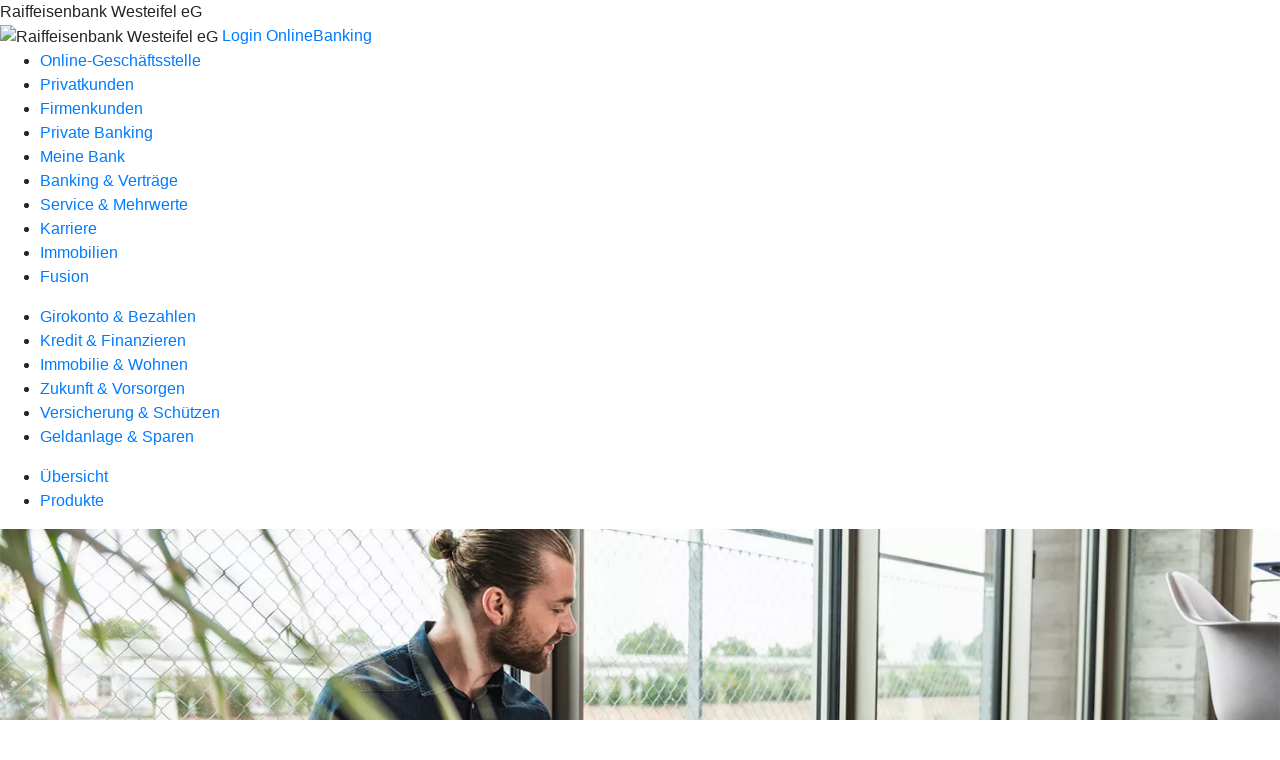

--- FILE ---
content_type: text/html
request_url: https://www.rb-westeifel.de/privatkunden/geldanlage-und-sparen/produkte/wertpapiere/aktien.html
body_size: 162248
content:
<!DOCTYPE html><html lang="de-DE"><head><script type="text/javascript" src="/ruxitagentjs_ICA7NVfqrux_10325251017120750.js" data-dtconfig="rid=RID_1627315998|rpid=1769064665|domain=rb-westeifel.de|reportUrl=/rb_18f35b8a-28e6-455f-9304-0c5d6c4ac3ba|uam=1|app=35703a38e62069a9|coo=1|owasp=1|featureHash=ICA7NVfqrux|rdnt=1|uxrgce=1|cuc=wjovp48q|mel=100000|expw=1|dpvc=1|lastModification=1763595235316|tp=500,50,0|srbbv=2|agentUri=/ruxitagentjs_ICA7NVfqrux_10325251017120750.js"></script><meta charset="utf-8"><title>Aktien - Raiffeisenbank Westeifel eG</title><meta name="viewport" content="width=device-width,initial-scale=1"><meta name="portal_theme" content="5901_0"><meta name="domain" content=".rb-westeifel.de"><meta property="og:description" name="description" content="Mit Aktien investieren Sie in Unternehmen und können von Renditechancen profitieren. Finden Sie jetzt Ihre Anlagestrategie bei Ihrer Raiffeisenbank Westeifel eG."><meta property="og:title" content="Aktien kaufen"><meta property="og:image" content="https://atruvia.scene7.com/is/image/atruvia/aktien-dz-bank-ogt-1200x628?ts&#x3D;1734701460746"><meta name="google-site-verification" content="iEQxHmEnUpnlNH_gZeSl5GKw72JxZsytnbEMiv4fVVA"><meta name="msvalidate.01" content="G-SHW1QHJ76Z"><link rel="canonical" href="https://www.rb-westeifel.de/privatkunden/geldanlage-und-sparen/produkte/wertpapiere/aktien.html"><link rel="icon" href="https://atruvia.scene7.com/is/image/atruvia/favicon-9"><link rel="preload" href="/kf-theme/assets?f=assets/bundle_rel.css" type="text/css" as="style"><link rel="stylesheet" href="/kf-theme/assets?f=assets/bundle_rel.css" title="kf-theme-bundle"><link rel="preload" href="/kf-theme/assets?f=assets/5901_0.css&a=LIGHT" type="text/css" as="style"><link rel="stylesheet" href="/kf-theme/assets?f=assets/5901_0.css&a=LIGHT" type="text/css" id="theme-colors"><link rel="stylesheet" href="/styles.f3e8a5cbc7091186.css"><link rel="modulepreload" href="/serviceproxy/homepage-cms-renderer-ui/main.js" data-automation-id="cms-renderer-ultimate-script" async></head><body><hra-root data-build-tag="25.12.2" data-env="PROD" data-renderer="cms-renderer-ultimate"><header class="hp-header"><div class="hp-bank-name">Raiffeisenbank Westeifel eG</div><img class="hp-bank-logo" src="https://www.rb-westeifel.de/content/dam/f5901-0/webbank__2014_rb_westeifel/Sonstiges/VOLKSBANK V 100x80.jpg" alt="Raiffeisenbank Westeifel eG"> <a href="/services_cloud/portal" class="hp-portal-link" target="_blank">Login OnlineBanking</a><hra-header-nav><section slot="header-navigation"><nav class="hp-navigation" aria-label="Navigation"><ul class="nav-primary"><li><a href="/ogs.html" aria-label="Online-Geschäftsstelle">Online-Geschäftsstelle</a></li><li class="active"><a href="/privatkunden.html" aria-label="Privatkunden">Privatkunden</a></li><li><a href="/firmenkunden.html" aria-label="Firmenkunden">Firmenkunden</a></li><li><a href="/private-banking.html" aria-label="Private Banking">Private Banking</a></li><li><a href="/meine-bank.html" aria-label="Meine Bank">Meine Bank</a></li><li><a href="/banking-und-vertraege.html" aria-label="Banking &amp; Verträge">Banking &amp; Verträge</a></li><li><a href="/service.html" aria-label="Service &amp; Mehrwerte">Service &amp; Mehrwerte</a></li><li><a href="/karriere.html" aria-label="Karriere">Karriere</a></li><li><a href="/immobilien.html" aria-label="Immobilien">Immobilien</a></li><li><a href="/fusion.html" aria-label="Fusion">Fusion</a></li></ul></nav><nav class="hp-navigation" aria-label="Zweite Navigationsebene"><ul class="nav-secondary"><li><a href="/privatkunden/girokonto-und-bezahlen.html" aria-label="Girokonto &amp; Bezahlen">Girokonto &amp; Bezahlen</a></li><li><a href="/privatkunden/kredit-und-finanzieren.html" aria-label="Kredit &amp; Finanzieren">Kredit &amp; Finanzieren</a></li><li><a href="/privatkunden/immobilie-und-wohnen.html" aria-label="Immobilie &amp; Wohnen">Immobilie &amp; Wohnen</a></li><li><a href="/privatkunden/zukunft-und-vorsorgen.html" aria-label="Zukunft &amp; Vorsorgen">Zukunft &amp; Vorsorgen</a></li><li><a href="/privatkunden/versicherung-und-schuetzen.html" aria-label="Versicherung &amp; Schützen">Versicherung &amp; Schützen</a></li><li class="active"><a href="/privatkunden/geldanlage-und-sparen.html" aria-label="Geldanlage &amp; Sparen">Geldanlage &amp; Sparen</a></li></ul></nav><nav class="hp-navigation" aria-label="Dritte Navigationsebene"><ul class="nav-third"><li><a href="/privatkunden/geldanlage-und-sparen/uebersicht.html" aria-label="Übersicht">Übersicht</a></li><li class="active"><a href="/privatkunden/geldanlage-und-sparen/produkte.html" aria-label="Produkte">Produkte</a></li></ul></nav></section></hra-header-nav></header><main class="hp-main"><section class="render-containerClasses-container-xl render-containerClasses-pr-0 render-containerClasses-pl-0 render-cmsid-parsys_opener render-component-web-okp-opener-gerade-schraeg render-darstellung-gerade" data-cta-resource-type="opener" data-render-containerclasses="container-xl pr-0 pl-0" data-render-cmsid="parsys_opener" data-render-component="okp-opener-gerade-schraeg" data-render-darstellung="gerade"><article><picture><source media="(max-width: 599px)" srcset="https://atruvia.scene7.com/is/image/atruvia/aktien-dz-bank-opener-gerade-1920x768:3-2?wid=320&hei=2500&fit=constrain%2C1&dpr=off&network=on&bfc=on 320w, https://atruvia.scene7.com/is/image/atruvia/aktien-dz-bank-opener-gerade-1920x768:3-2?wid=480&hei=2500&fit=constrain%2C1&dpr=off&network=on&bfc=on 480w, https://atruvia.scene7.com/is/image/atruvia/aktien-dz-bank-opener-gerade-1920x768:3-2?wid=640&hei=2500&fit=constrain%2C1&dpr=off&network=on&bfc=on 640w, https://atruvia.scene7.com/is/image/atruvia/aktien-dz-bank-opener-gerade-1920x768:3-2?wid=800&hei=2500&fit=constrain%2C1&dpr=off&network=on&bfc=on 800w, https://atruvia.scene7.com/is/image/atruvia/aktien-dz-bank-opener-gerade-1920x768:3-2?wid=1000&hei=2500&fit=constrain%2C1&dpr=off&network=on&bfc=on 1000w, https://atruvia.scene7.com/is/image/atruvia/aktien-dz-bank-opener-gerade-1920x768:3-2?wid=1200&hei=2500&fit=constrain%2C1&dpr=off&network=on&bfc=on 1200w, https://atruvia.scene7.com/is/image/atruvia/aktien-dz-bank-opener-gerade-1920x768:3-2?wid=1400&hei=2500&fit=constrain%2C1&dpr=off&network=on&bfc=on 1400w" sizes="100vw"><source media="(min-width: 600px) and (max-width: 1023px)" srcset="https://atruvia.scene7.com/is/image/atruvia/aktien-dz-bank-opener-gerade-1920x768:3-2?wid=640&hei=2500&fit=constrain%2C1&dpr=off&network=on&bfc=on 640w, https://atruvia.scene7.com/is/image/atruvia/aktien-dz-bank-opener-gerade-1920x768:3-2?wid=768&hei=2500&fit=constrain%2C1&dpr=off&network=on&bfc=on 768w, https://atruvia.scene7.com/is/image/atruvia/aktien-dz-bank-opener-gerade-1920x768:3-2?wid=900&hei=2500&fit=constrain%2C1&dpr=off&network=on&bfc=on 900w, https://atruvia.scene7.com/is/image/atruvia/aktien-dz-bank-opener-gerade-1920x768:3-2?wid=1024&hei=2500&fit=constrain%2C1&dpr=off&network=on&bfc=on 1024w, https://atruvia.scene7.com/is/image/atruvia/aktien-dz-bank-opener-gerade-1920x768:3-2?wid=1280&hei=2500&fit=constrain%2C1&dpr=off&network=on&bfc=on 1280w, https://atruvia.scene7.com/is/image/atruvia/aktien-dz-bank-opener-gerade-1920x768:3-2?wid=1536&hei=2500&fit=constrain%2C1&dpr=off&network=on&bfc=on 1536w, https://atruvia.scene7.com/is/image/atruvia/aktien-dz-bank-opener-gerade-1920x768:3-2?wid=1792&hei=2500&fit=constrain%2C1&dpr=off&network=on&bfc=on 1792w, https://atruvia.scene7.com/is/image/atruvia/aktien-dz-bank-opener-gerade-1920x768:3-2?wid=2048&hei=2500&fit=constrain%2C1&dpr=off&network=on&bfc=on 2048w" sizes="100vw"><source media="(min-width: 1024px) and (max-width: 1199px)" srcset="https://atruvia.scene7.com/is/image/atruvia/aktien-dz-bank-opener-gerade-1920x768:5-2?wid=1200&hei=2500&fit=constrain%2C1&dpr=off&network=on&bfc=on 1200w, https://atruvia.scene7.com/is/image/atruvia/aktien-dz-bank-opener-gerade-1920x768:5-2?wid=1500&hei=2500&fit=constrain%2C1&dpr=off&network=on&bfc=on 1500w, https://atruvia.scene7.com/is/image/atruvia/aktien-dz-bank-opener-gerade-1920x768:5-2?wid=1800&hei=2500&fit=constrain%2C1&dpr=off&network=on&bfc=on 1800w, https://atruvia.scene7.com/is/image/atruvia/aktien-dz-bank-opener-gerade-1920x768:5-2?wid=2100&hei=2500&fit=constrain%2C1&dpr=off&network=on&bfc=on 2100w, https://atruvia.scene7.com/is/image/atruvia/aktien-dz-bank-opener-gerade-1920x768:5-2?wid=2400&hei=2500&fit=constrain%2C1&dpr=off&network=on&bfc=on 2400w" sizes="100vw"><source media="(min-width: 1200px) and (max-width: 1491px)" srcset="https://atruvia.scene7.com/is/image/atruvia/aktien-dz-bank-opener-gerade-1920x768:5-2?wid=1492&hei=2500&fit=constrain%2C1&dpr=off&network=on&bfc=on 1492w, https://atruvia.scene7.com/is/image/atruvia/aktien-dz-bank-opener-gerade-1920x768:5-2?wid=1865&hei=2500&fit=constrain%2C1&dpr=off&network=on&bfc=on 1865w, https://atruvia.scene7.com/is/image/atruvia/aktien-dz-bank-opener-gerade-1920x768:5-2?wid=2238&hei=2500&fit=constrain%2C1&dpr=off&network=on&bfc=on 2238w, https://atruvia.scene7.com/is/image/atruvia/aktien-dz-bank-opener-gerade-1920x768:5-2?wid=2611&hei=2500&fit=constrain%2C1&dpr=off&network=on&bfc=on 2611w, https://atruvia.scene7.com/is/image/atruvia/aktien-dz-bank-opener-gerade-1920x768:5-2?wid=2984&hei=2500&fit=constrain%2C1&dpr=off&network=on&bfc=on 2984w" sizes="100vw"><source media="(min-width: 1492px)" srcset="https://atruvia.scene7.com/is/image/atruvia/aktien-dz-bank-opener-gerade-1920x768:5-2?wid=1492&hei=2500&fit=constrain%2C1&dpr=off&network=on&bfc=on 1492w, https://atruvia.scene7.com/is/image/atruvia/aktien-dz-bank-opener-gerade-1920x768:5-2?wid=1865&hei=2500&fit=constrain%2C1&dpr=off&network=on&bfc=on 1865w, https://atruvia.scene7.com/is/image/atruvia/aktien-dz-bank-opener-gerade-1920x768:5-2?wid=2238&hei=2500&fit=constrain%2C1&dpr=off&network=on&bfc=on 2238w, https://atruvia.scene7.com/is/image/atruvia/aktien-dz-bank-opener-gerade-1920x768:5-2?wid=2611&hei=2500&fit=constrain%2C1&dpr=off&network=on&bfc=on 2611w, https://atruvia.scene7.com/is/image/atruvia/aktien-dz-bank-opener-gerade-1920x768:5-2?wid=2984&hei=2500&fit=constrain%2C1&dpr=off&network=on&bfc=on 2984w" sizes="1492px"><img src="https://atruvia.scene7.com/is/image/atruvia/aktien-dz-bank-opener-gerade-1920x768:3-2?wid&#x3D;320&amp;hei&#x3D;2500&amp;fit&#x3D;constrain%2C1&amp;dpr&#x3D;off&amp;network&#x3D;on&amp;bfc&#x3D;on" alt="Ein Mann sitzt mit einer Tasse Kaffee auf dem Boden und gibt seinem Hund ein High Five" title="Ein Mann sitzt mit einer Tasse Kaffee auf dem Boden und gibt seinem Hund ein High Five" class="image opener-gerade-schraeg-image"></picture><header><div class="cms-text render-containerClasses-container-xl render-containerClasses-pr-0 render-containerClasses-pl-0"><h1 style="text-align:left">Aktien kaufen<br></h1><h2 style="text-align:left">Chancen an der Börse nutzen</h2><p style="text-align:left">Mit Aktien kaufen Sie Anteile an börsennotierten Unternehmen. Steigt der Kurs, profitieren Sie, indem Ihre Aktie an Wert gewinnt. Über eine Dividende werden Sie zudem jährlich am Gewinn des Unternehmens beteiligt. Wenn die Kurse fallen und Sie zu einem Preis unterhalb Ihres Kaufpreises verkaufen, müssen Sie allerdings auch mit Verlusten rechnen. Weil sich solche Kursschwankungen in der Regel über einen längeren Zeitraum relativieren können, eignen sich Aktien vor allem für eine langfristige Geldanlage.</p></div></header></article></section><div class="render-containerClasses-container render-cmsid-parsys_layout render-component-web-okp-layout render-topLevel-true render-backgroundColor-none render-layoutWidth-col-md render-direction-row render-flexClasses-align-items-start render-flexClasses-justify-content-start render-paddingStyle-padding-top-none render-paddingStyle-padding-right-none render-paddingStyle-padding-bottom-m render-paddingStyle-padding-left-none" data-cta-resource-type="layout" data-render-containerclasses="container" data-render-cmsid="parsys_layout" data-render-component="okp-layout" data-render-toplevel="true" data-render-backgroundcolor="none" data-render-layoutwidth="col-md" data-render-direction="row" data-render-flexclasses="align-items-start justify-content-start" data-render-paddingstyle="padding-top-none padding-right-none padding-bottom-m padding-left-none"><article class="render-layoutClasses-col-md render-cmsid-parsys_layout_featurebox_641126778 render-component-web-okp-feature-box render-outline-true render-hintergrund-hell render-textAlign-center render-mediaType-pictogram render-variante-center" data-cta-resource-type="featurebox" data-render-layoutclasses="col-md" data-render-cmsid="parsys_layout_featurebox_641126778" data-render-component="okp-feature-box" data-render-outline="true" data-render-hintergrund="hell" data-render-textalign="center" data-render-mediatype="pictogram" data-render-variante="center"><figure><i class="cms-icon" hidden>pict_basis-bestaetigung_96.svg</i></figure><h2 class="cms-title">Mit Aktien an der Börse handeln</h2></article><article class="render-layoutClasses-col-md render-cmsid-parsys_layout_featurebox_799845495 render-component-web-okp-feature-box render-outline-true render-hintergrund-hell render-textAlign-center render-mediaType-pictogram render-variante-center" data-cta-resource-type="featurebox" data-render-layoutclasses="col-md" data-render-cmsid="parsys_layout_featurebox_799845495" data-render-component="okp-feature-box" data-render-outline="true" data-render-hintergrund="hell" data-render-textalign="center" data-render-mediatype="pictogram" data-render-variante="center"><figure><i class="cms-icon" hidden>pict_basis-bestaetigung_96.svg</i></figure><h2 class="cms-title">Renditechancen nutzen</h2></article><article class="render-layoutClasses-col-md render-cmsid-parsys_layout_featurebox render-component-web-okp-feature-box render-outline-true render-hintergrund-hell render-textAlign-center render-mediaType-pictogram render-variante-center" data-cta-resource-type="featurebox" data-render-layoutclasses="col-md" data-render-cmsid="parsys_layout_featurebox" data-render-component="okp-feature-box" data-render-outline="true" data-render-hintergrund="hell" data-render-textalign="center" data-render-mediatype="pictogram" data-render-variante="center"><figure><i class="cms-icon" hidden>pict_basis-bestaetigung_96.svg</i></figure><h2 class="cms-title">Ihr Vermögen breiter aufstellen</h2></article></div><article class="render-containerClasses-container render-cmsid-parsys_stickybar render-component-web-okp-sticky-bar render-cta-true render-type-primary" data-cta-resource-type="stickybar" data-render-containerclasses="container" data-render-cmsid="parsys_stickybar" data-render-component="okp-sticky-bar" data-render-cta="true" data-render-type="primary"><nav><ul class="cms-list"><li class="render-tabid-parsys_layout_744375676">Was ist eine Aktie?</li><li class="render-tabid-parsys_layout_1638878399">Der Mix macht&#x27;s</li><li class="render-tabid-parsys_layout_1830354368_text">Vorteile &amp; Risiken</li><li class="render-tabid-parsys_layout_1237749528">Die passende Geldanlage</li></ul></nav><a href="/service/online-services/online-terminvereinbarung.html" target="_blank" title="Zur Online-Terminvereinbarung – neues Fenster" tabindex="-1" class="cms-button render-containerClasses-container render-type-primary"><figure><i class="cms-icon" hidden>ic_pfeil_rechts_24</i><figcaption class="cms-label">Jetzt Termin vereinbaren</figcaption></figure></a></article><div class="render-containerClasses-container render-cmsid-parsys_layout_744375676 render-component-web-okp-layout render-topLevel-true render-backgroundColor-none render-layoutWidth-col-md render-direction-row render-flexClasses-align-items-start render-flexClasses-justify-content-start render-paddingStyle-padding-top-none render-paddingStyle-padding-right-none render-paddingStyle-padding-bottom-m render-paddingStyle-padding-left-none" data-cta-resource-type="layout" data-render-containerclasses="container" data-render-cmsid="parsys_layout_744375676" data-render-component="okp-layout" data-render-toplevel="true" data-render-backgroundcolor="none" data-render-layoutwidth="col-md" data-render-direction="row" data-render-flexclasses="align-items-start justify-content-start" data-render-paddingstyle="padding-top-none padding-right-none padding-bottom-m padding-left-none"><div class="render-layoutClasses-col-md-8 render-cmsid-parsys_layout_744375676_layout render-component-web-okp-layout render-topLevel-false render-backgroundColor-accent render-layoutWidth-col-md-8 render-direction-col render-flexClasses-align-items-sm-center render-flexClasses-justify-content-start render-classes-kf-bg render-paddingStyle-padding-top-m render-paddingStyle-padding-right-s render-paddingStyle-padding-bottom-m render-paddingStyle-padding-left-m" data-cta-resource-type="layout" data-render-layoutclasses="col-md-8" data-render-cmsid="parsys_layout_744375676_layout" data-render-component="okp-layout" data-render-toplevel="false" data-render-backgroundcolor="accent" data-render-layoutwidth="col-md-8" data-render-direction="col" data-render-flexclasses="align-items-sm-center justify-content-start" data-render-classes="kf-bg" data-render-paddingstyle="padding-top-m padding-right-s padding-bottom-m padding-left-m"><div class="render-cmsid-parsys_layout_744375676_layout_text_1319376333 render-component-web-okp-text" data-cta-resource-type="text" data-render-cmsid="parsys_layout_744375676_layout_text_1319376333" data-render-component="okp-text"><h2>Was ist eine Aktie?</h2><p>Eine Aktie ist ein Wertpapier, mit dem Sie als Anlegerin oder Anleger einen Anteil an einem an der Börse notierten Unternehmen kaufen. Sie werden damit Aktionärin oder Aktionär des Unternehmens. Wenn das Unternehmen erfolgreich ist und die (teilweise) Ausschüttung des Gewinns an die Aktionärinnen und Aktionäre in der Hauptversammlung beschlossen wird, erhalten Sie in der Regel einmal jährlich eine Gewinnbeteiligung — die Dividende. Da es auf dem Markt aber auch zu Verlusten kommen kann, lohnt es sich, Ihr Geld in Aktien verschiedener Unternehmen und Branchen zu investieren. So streuen Sie das Risiko und gleichen Kursverluste bei der einen Aktie durch Kursgewinne bei einer anderen aus. Wichtig ist auch, dass die Wertentwicklung einer Aktie in der Vergangenheit kein verlässlicher Indikator für die Zukunft ist. Der Kurs kann unter Umständen dauerhaft unterhalb des Kaufpreises liegen.</p><p> </p></div><div class="render-cmsid-parsys_layout_744375676_layout_image render-component-web-okp-image render-hasCaption-false" data-cta-resource-type="image" data-render-cmsid="parsys_layout_744375676_layout_image" data-render-component="okp-image" data-render-hascaption="false"><img src="https://atruvia.scene7.com/is/content/atruvia/illu_diagramm_duotone" alt="Illustration: Person präsentiert Aktienkurs" title="Person präsentiert Aktienkurs" class="cms-image legacy"></div></div><div class="render-layoutClasses-col-md-4 render-cmsid-parsys_layout_744375676_layout_1376527078 render-component-web-okp-layout render-topLevel-false render-backgroundColor-none render-layoutWidth-col-md-4 render-direction-col render-flexClasses-align-items-sm-start render-flexClasses-justify-content-start render-paddingStyle-padding-top-s render-paddingStyle-padding-right-s render-paddingStyle-padding-bottom-m render-paddingStyle-padding-left-s" data-cta-resource-type="layout" data-render-layoutclasses="col-md-4" data-render-cmsid="parsys_layout_744375676_layout_1376527078" data-render-component="okp-layout" data-render-toplevel="false" data-render-backgroundcolor="none" data-render-layoutwidth="col-md-4" data-render-direction="col" data-render-flexclasses="align-items-sm-start justify-content-start" data-render-paddingstyle="padding-top-s padding-right-s padding-bottom-m padding-left-s"><div class="render-cmsid-parsys_layout_744375676_layout_1376527078_text render-component-web-okp-text" data-cta-resource-type="text" data-render-cmsid="parsys_layout_744375676_layout_1376527078_text" data-render-component="okp-text"><h2>Wie kaufe ich eine Aktie?</h2><p>Aktien können Sie an der Börse oder auch direkt online kaufen. Dafür brauchen Sie ein Wertpapierdepot bei Ihrer Bank. Bei einem Kauf im Direkthandel geben Sie die Kennziffer der Aktie (ISIN) und die gewünschte Anzahl an Aktien sowie ggf. ein Limit für den Kaufpreis pro Aktie ein — fertig. Es fallen ggf. Kosten für das Depot sowie eine prozentuale Transaktionsgebühr für den Kauf an. Der Preis bzw. der Kurs einer Aktie entsteht durch Angebot und Nachfrage und kann erheblich schwanken. Da Aktien keine feste Laufzeit haben, können Sie sie grundsätzlich jederzeit kaufen oder wieder verkaufen.</p><p> </p></div><div class="render-cmsid-parsys_layout_744375676_layout_1376527078_button render-component-web-okp-button render-shape-default render-type-secondary render-noIcon-true" data-cta-resource-type="button" data-render-cmsid="parsys_layout_744375676_layout_1376527078_button" data-render-component="okp-button" data-render-shape="default" data-render-type="secondary" data-render-noicon="true"><a href="/privatkunden/geldanlage-und-sparen/produkte/depot-brokerage/wertpapierdepot.html" target="_self" title="Zur Produktbeschreibung des Wertpapierdepots" tabindex="-1" class="cms-button render-shape-default render-type-secondary"><span class="cms-label">Depot eröffnen &amp; Aktien kaufen</span></a></div></div></div><div class="render-containerClasses-container render-cmsid-parsys_layout_1638878399 render-component-web-okp-layout render-topLevel-true render-backgroundColor-none render-layoutWidth-col-md render-direction-row render-flexClasses-justify-content-center render-flexClasses-align-items-start render-paddingStyle-padding-top-l render-paddingStyle-padding-right-none render-paddingStyle-padding-bottom-m render-paddingStyle-padding-left-none" data-cta-resource-type="layout" data-render-containerclasses="container" data-render-cmsid="parsys_layout_1638878399" data-render-component="okp-layout" data-render-toplevel="true" data-render-backgroundcolor="none" data-render-layoutwidth="col-md" data-render-direction="row" data-render-flexclasses="justify-content-center align-items-start" data-render-paddingstyle="padding-top-l padding-right-none padding-bottom-m padding-left-none"><section class="render-layoutClasses-col-md-8 render-cmsid-parsys_layout_1638878399_teaser5050 render-component-web-okp-teaser-50-50 render-backgroundColor-keine render-type-primary render-position-pos-right" data-cta-resource-type="teaser5050" data-render-layoutclasses="col-md-8" data-render-cmsid="parsys_layout_1638878399_teaser5050" data-render-component="okp-teaser-50-50" data-render-position="pos-right" data-render-backgroundcolor="keine" data-render-type="primary"><article><img src="https://atruvia.scene7.com/is/content/atruvia/illu_silhouette-helpdesk_duotone-1" alt="Illustration einer Person mit Headset" title="Illustration einer Person mit Headset"><h2 class="cms-header">Vielfältiger Anlagemix</h2><div class="cms-text render-layoutClasses-col-md-8"><p>Es kann sich lohnen, Aktien mit anderen Anlageformen zu kombinieren — zum Beispiel mit Investmentfonds. So streuen Sie Ihre Geldanlage und erhöhen Ihre Chancen auf eine Rendite. Kommen Sie einfach auf uns zu und wir entwickeln gemeinsam mit Ihnen Ihre persönliche Anlagestrategie.</p></div><a href="/service/online-services/online-terminvereinbarung.html" target="_blank" title="Zur Online-Terminvereinbarung – neues Fenster" tabindex="-1" class="cms-button render-layoutClasses-col-md-8 render-backgroundColor-keine render-type-primary render-position-pos-right"><span class="cms-label">Jetzt Termin vereinbaren</span></a></article></section></div><div class="render-containerClasses-container render-cmsid-parsys_layout_1830354368 render-component-web-okp-layout render-topLevel-true render-backgroundColor-none render-layoutWidth-col-md render-direction-row render-flexClasses-justify-content-center render-flexClasses-align-items-start render-paddingStyle-padding-top-m render-paddingStyle-padding-right-none render-paddingStyle-padding-bottom-m render-paddingStyle-padding-left-none" data-cta-resource-type="layout" data-render-containerclasses="container" data-render-cmsid="parsys_layout_1830354368" data-render-component="okp-layout" data-render-toplevel="true" data-render-backgroundcolor="none" data-render-layoutwidth="col-md" data-render-direction="row" data-render-flexclasses="justify-content-center align-items-start" data-render-paddingstyle="padding-top-m padding-right-none padding-bottom-m padding-left-none"><div class="render-layoutClasses-col-md-8 render-cmsid-parsys_layout_1830354368_text render-component-web-okp-text" data-cta-resource-type="text" data-render-layoutclasses="col-md-8" data-render-cmsid="parsys_layout_1830354368_text" data-render-component="okp-text"><h2 style="text-align:left">Vorteile und Risiken von Aktien im Überblick<br></h2></div></div><div class="render-containerClasses-container render-cmsid-parsys_layout_893577766_cop render-component-web-okp-layout render-topLevel-true render-backgroundColor-none render-layoutWidth-col-md render-direction-row render-flexClasses-justify-content-center render-flexClasses-align-items-stretch render-paddingStyle-padding-top-none render-paddingStyle-padding-right-s render-paddingStyle-padding-bottom-s render-paddingStyle-padding-left-s" data-cta-resource-type="layout" data-render-containerclasses="container" data-render-cmsid="parsys_layout_893577766_cop" data-render-component="okp-layout" data-render-toplevel="true" data-render-backgroundcolor="none" data-render-layoutwidth="col-md" data-render-direction="row" data-render-flexclasses="justify-content-center align-items-stretch" data-render-paddingstyle="padding-top-none padding-right-s padding-bottom-s padding-left-s"><article class="render-layoutClasses-col-md-6 render-cmsid-parsys_layout_893577766_cop_featurebox_copy render-component-web-okp-feature-box render-outline-true render-hintergrund-transparent render-textAlign-center render-mediaType-icon render-variante-left" data-cta-resource-type="featurebox" data-render-layoutclasses="col-md-6" data-render-cmsid="parsys_layout_893577766_cop_featurebox_copy" data-render-component="okp-feature-box" data-render-outline="true" data-render-hintergrund="transparent" data-render-textalign="center" data-render-mediatype="icon" data-render-variante="left"><figure><i class="cms-icon" hidden>ic_diagramm_steigend_96</i></figure><h2 class="cms-title">Vorteile</h2><div class="cms-text render-layoutClasses-col-md-6"><ul class="checked"><li>Direkte Beteiligung an einem börsennotierten Unternehmen</li><li>Renditechancen durch Kurssteigerungen möglich<br></li><li>Börsentäglich handelbar</li><li>Umfassende Kaufberatung durch Ihre Raiffeisenbank Westeifel eG vor Ort</li></ul></div></article><article class="render-layoutClasses-col-md-6 render-cmsid-parsys_layout_893577766_cop_featurebox_copy_211433955 render-component-web-okp-feature-box render-outline-true render-hintergrund-transparent render-textAlign-center render-mediaType-icon render-variante-left" data-cta-resource-type="featurebox" data-render-layoutclasses="col-md-6" data-render-cmsid="parsys_layout_893577766_cop_featurebox_copy_211433955" data-render-component="okp-feature-box" data-render-outline="true" data-render-hintergrund="transparent" data-render-textalign="center" data-render-mediatype="icon" data-render-variante="left"><figure><i class="cms-icon" hidden>ic_diagramm_fallend_96</i></figure><h2 class="cms-title">Risiken</h2><div class="cms-text render-layoutClasses-col-md-6"><ul class="closed"><li>Vollständiger Verlust des Anlagekapitals bei Zahlungsunfähigkeit des börsennotierten Unternehmens möglich</li><li>Erheblicher Kapitalverlust durch Kursschwankungen möglich<br></li><li>Unvorhergesehene Kursschwankungen, zum Beispiel durch internationale Konflikte oder Wirtschaftskrisen, jederzeit möglich<br></li><li>Kursverlauf hängt auch von psychologischen Faktoren ab (Hoffnungen, Befürchtungen, Vermutungen und Stimmungen von Käuferinnen und Käufern bzw. Verkäuferinnen und Verkäufern)</li></ul></div></article></div><div class="render-containerClasses-container render-cmsid-parsys_layout_1237749528 render-component-web-okp-layout render-topLevel-true render-backgroundColor-none render-layoutWidth-col-md render-direction-row render-flexClasses-justify-content-center render-flexClasses-align-items-start render-paddingStyle-padding-top-l render-paddingStyle-padding-right-none render-paddingStyle-padding-bottom-m render-paddingStyle-padding-left-none" data-cta-resource-type="layout" data-render-containerclasses="container" data-render-cmsid="parsys_layout_1237749528" data-render-component="okp-layout" data-render-toplevel="true" data-render-backgroundcolor="none" data-render-layoutwidth="col-md" data-render-direction="row" data-render-flexclasses="justify-content-center align-items-start" data-render-paddingstyle="padding-top-l padding-right-none padding-bottom-m padding-left-none"><div class="render-layoutClasses-col-md-8 render-cmsid-parsys_layout_1237749528_text_881276956 render-component-web-okp-text" data-cta-resource-type="text" data-render-layoutclasses="col-md-8" data-render-cmsid="parsys_layout_1237749528_text_881276956" data-render-component="okp-text"><h2>Finden Sie Ihre passende Geldanlage</h2><p style="text-align:left">Wir empfehlen Ihnen, Ihr Kapital auf mehrere Anlageformen zu verteilen. So streuen Sie das Verlustrisiko und erhöhen Ihre Renditechancen. Finden Sie jetzt die Geldanlage, die zu Ihnen passt.<br></p></div></div><div class="render-containerClasses-container render-cmsid-parsys_layout_29168296_copy render-component-web-okp-layout render-topLevel-true render-backgroundColor-none render-layoutWidth-col-md render-direction-row render-flexClasses-justify-content-start render-flexClasses-align-items-stretch render-paddingStyle-padding-top-none render-paddingStyle-padding-right-none render-paddingStyle-padding-bottom-m render-paddingStyle-padding-left-none" data-cta-resource-type="layout" data-render-containerclasses="container" data-render-cmsid="parsys_layout_29168296_copy" data-render-component="okp-layout" data-render-toplevel="true" data-render-backgroundcolor="none" data-render-layoutwidth="col-md" data-render-direction="row" data-render-flexclasses="justify-content-start align-items-stretch" data-render-paddingstyle="padding-top-none padding-right-none padding-bottom-m padding-left-none"><article class="render-layoutClasses-col-md-4 render-cmsid-parsys_layout_29168296_copy_teaser render-component-web-okp-visual-teaser render-mediaType-bild" data-cta-resource-type="teaser" data-render-layoutclasses="col-md-4" data-render-cmsid="parsys_layout_29168296_copy_teaser" data-render-component="okp-visual-teaser" data-render-mediatype="bild"><img src="https://atruvia.scene7.com/is/image/atruvia/anleihen-dz-bank-imageteaser-522x348:3-2" alt="Mann sitzt im Zug und spricht in sein Smartphone" title="Mann sitzt im Zug und spricht in sein Smartphone" srcset="https://atruvia.scene7.com/is/image/atruvia/anleihen-dz-bank-imageteaser-522x348:3-2?wid&#x3D;488&amp;hei&#x3D;2500&amp;fit&#x3D;constrain%2C1&amp;dpr&#x3D;on&amp;network&#x3D;on&amp;bfc&#x3D;on 488w,https://atruvia.scene7.com/is/image/atruvia/anleihen-dz-bank-imageteaser-522x348:3-2?wid&#x3D;896&amp;hei&#x3D;2500&amp;fit&#x3D;constrain%2C1&amp;dpr&#x3D;on&amp;network&#x3D;on&amp;bfc&#x3D;on 896w,https://atruvia.scene7.com/is/image/atruvia/anleihen-dz-bank-imageteaser-522x348:3-2?wid&#x3D;312&amp;hei&#x3D;2500&amp;fit&#x3D;constrain%2C1&amp;dpr&#x3D;on&amp;network&#x3D;on&amp;bfc&#x3D;on 312w,https://atruvia.scene7.com/is/image/atruvia/anleihen-dz-bank-imageteaser-522x348:3-2?wid&#x3D;330&amp;hei&#x3D;2500&amp;fit&#x3D;constrain%2C1&amp;dpr&#x3D;on&amp;network&#x3D;on&amp;bfc&#x3D;on 330w,https://atruvia.scene7.com/is/image/atruvia/anleihen-dz-bank-imageteaser-522x348:3-2?wid&#x3D;598&amp;hei&#x3D;2500&amp;fit&#x3D;constrain%2C1&amp;dpr&#x3D;on&amp;network&#x3D;on&amp;bfc&#x3D;on 598w" sizes="(min-width: 1492px) 598px,(min-width: 1200px) 330px,(min-width: 1024px) 312px,(min-width: 600px) 896px,(min-width: 320px) 488px,488px" class="cms-image"><h2 class="cms-title">Anleihen</h2><div class="cms-text render-layoutClasses-col-md-4"><p>Mit Anleihen profitieren Sie von regelmäßigen Zinszahlungen.</p></div><a href="/privatkunden/geldanlage-und-sparen/produkte/wertpapiere/anleihen.html" target="_self" title="Zu den Produktinformationen zu Anleihen " tabindex="0" class="cms-link"></a></article><article class="render-layoutClasses-col-md-4 render-cmsid-parsys_layout_29168296_copy_teaser_copy render-component-web-okp-visual-teaser render-mediaType-bild" data-cta-resource-type="teaser" data-render-layoutclasses="col-md-4" data-render-cmsid="parsys_layout_29168296_copy_teaser_copy" data-render-component="okp-visual-teaser" data-render-mediatype="bild"><img src="https://atruvia.scene7.com/is/image/atruvia/zertifikate-dz-bank-imageteaser-522x348:3-2" alt="Frau mit Kaffeetasse arbeitet an einem Tablet" title="Frau mit Kaffeetasse arbeitet an einem Tablet" srcset="https://atruvia.scene7.com/is/image/atruvia/zertifikate-dz-bank-imageteaser-522x348:3-2?wid&#x3D;488&amp;hei&#x3D;2500&amp;fit&#x3D;constrain%2C1&amp;dpr&#x3D;on&amp;network&#x3D;on&amp;bfc&#x3D;on 488w,https://atruvia.scene7.com/is/image/atruvia/zertifikate-dz-bank-imageteaser-522x348:3-2?wid&#x3D;896&amp;hei&#x3D;2500&amp;fit&#x3D;constrain%2C1&amp;dpr&#x3D;on&amp;network&#x3D;on&amp;bfc&#x3D;on 896w,https://atruvia.scene7.com/is/image/atruvia/zertifikate-dz-bank-imageteaser-522x348:3-2?wid&#x3D;312&amp;hei&#x3D;2500&amp;fit&#x3D;constrain%2C1&amp;dpr&#x3D;on&amp;network&#x3D;on&amp;bfc&#x3D;on 312w,https://atruvia.scene7.com/is/image/atruvia/zertifikate-dz-bank-imageteaser-522x348:3-2?wid&#x3D;330&amp;hei&#x3D;2500&amp;fit&#x3D;constrain%2C1&amp;dpr&#x3D;on&amp;network&#x3D;on&amp;bfc&#x3D;on 330w,https://atruvia.scene7.com/is/image/atruvia/zertifikate-dz-bank-imageteaser-522x348:3-2?wid&#x3D;598&amp;hei&#x3D;2500&amp;fit&#x3D;constrain%2C1&amp;dpr&#x3D;on&amp;network&#x3D;on&amp;bfc&#x3D;on 598w" sizes="(min-width: 1492px) 598px,(min-width: 1200px) 330px,(min-width: 1024px) 312px,(min-width: 600px) 896px,(min-width: 320px) 488px,488px" class="cms-image"><h2 class="cms-title">Zertifikate</h2><div class="cms-text render-layoutClasses-col-md-4"><p>Chance auf hohe Rendite schon bei niedrigem Kapitaleinsatz<br></p></div><a href="/privatkunden/geldanlage-und-sparen/produkte/wertpapiere/zertifikate.html" target="_self" title="Zur Produktbeschreibung von Zertifikaten" tabindex="0" class="cms-link"></a></article></div><article class="render-containerClasses-container render-cmsid-parsys_accordeon render-component-web-okp-akkordeon render-backgroundColor-keine render-variante-linksbuendig render-box-innerhalb" data-cta-resource-type="accordeon" data-render-containerclasses="container" data-render-cmsid="parsys_accordeon" data-render-component="okp-akkordeon" data-render-backgroundcolor="keine" data-render-variante="linksbuendig" data-render-box="innerhalb"><h2 class="cms-header">FAQ zu Aktien</h2><details class="render-cmsid-parsys_accordeon_accordeonfaqtab render-component-web-okp-akkordeon-faq-tab render-expanded-true render-box-innerhalb" data-cta-resource-type="accordeonfaqtab" data-render-cmsid="parsys_accordeon_accordeonfaqtab" data-render-component="okp-akkordeon-faq-tab" data-render-expanded="true"><summary class="cms-title">Warum geben Unternehmen Aktien aus?</summary><div class="cms-text"><p>Hauptmotivation für Unternehmen, Aktien auszugeben, ist die Beschaffung von Eigenkapital. Als Anlegerin oder Anleger stellen Sie dem Unternehmen Geld zur Verfügung und bekommen dafür Aktien als Anteilschein. Damit erhalten Sie auch verschiedene Anteilseigner- bzw. Aktionärsrechte, je nach Aktienart – zum Beispiel ein Stimmrecht in der Hauptversammlung.</p></div></details><details class="render-cmsid-parsys_accordeon_accordeonfaqtab_608985133 render-component-web-okp-akkordeon-faq-tab render-expanded-false render-box-innerhalb" data-cta-resource-type="accordeonfaqtab" data-render-cmsid="parsys_accordeon_accordeonfaqtab_608985133" data-render-component="okp-akkordeon-faq-tab" data-render-expanded="false"><summary class="cms-title">Welche Kosten entstehen beim Aktienhandel?</summary><div class="cms-text"><p>Bei der Geldanlage in Aktien können folgende Kosten auf Sie zukommen:</p><ul><li>Kosten für ein Wertpapierdepot: Um Aktien kaufen und verkaufen zu können, benötigen Sie ein Wertpapierdepot, das je nach Kreditinstitut mit Kosten verbunden ist.</li><li>Transaktionskosten: Bei jedem Kauf und Verkauf von Aktien fallen prozentual Transaktionskosten an. Für Kleinaufträge gibt es in der Regel eine Mindestgebühr.</li><li>Ggf. müssen je nach ausgewähltem Handelsplatz zudem eine Maklercourtage und börsenplatzabhängige Entgelte gezahlt werden.<br></li></ul><p>Grundsätzlich sollten Sie beachten, wie oft und in welcher Höhe Sie mit Aktien handeln. Wenn Sie wenig handeln, sollten Sie Wert auf geringe Depotkosten legen. Handeln Sie viel, sollten Sie vor allem die Transaktionskosten im Blick behalten. Hier können sich auch kleine Beträge summieren.</p></div></details><details class="render-cmsid-parsys_accordeon_accordeonfaqtab_873195048 render-component-web-okp-akkordeon-faq-tab render-expanded-false render-box-innerhalb" data-cta-resource-type="accordeonfaqtab" data-render-cmsid="parsys_accordeon_accordeonfaqtab_873195048" data-render-component="okp-akkordeon-faq-tab" data-render-expanded="false"><summary class="cms-title">Was ist der DAX?</summary><div class="cms-text"><p>Aktien können in sogenannte Indizes eingeteilt werden, um die Wertentwicklung von verschiedenen Märkten abzubilden. Der DAX (Deutscher Aktienindex) ist einer der wichtigsten deutschen Indizes. Er bildet die Entwicklung der 40 größten und umsatzstärksten deutschen Unternehmen nach Streubesitz-Marktkapitalisierung<sup>1</sup> ab. Der Index setzt sich aus den Kursen des elektronischen Börsenhandelssystems Xetra zusammen und wird täglich von etwa 9:00 Uhr bis 17:30 Uhr berechnet.<br></p></div></details></article><div class="render-containerClasses-container render-cmsid-parsys_layout_812155496 render-component-web-okp-layout render-topLevel-true render-backgroundColor-none render-layoutWidth-col-md render-direction-row render-flexClasses-justify-content-center render-flexClasses-align-items-start render-paddingStyle-padding-top-none render-paddingStyle-padding-right-none render-paddingStyle-padding-bottom-m render-paddingStyle-padding-left-none" data-cta-resource-type="layout" data-render-containerclasses="container" data-render-cmsid="parsys_layout_812155496" data-render-component="okp-layout" data-render-toplevel="true" data-render-backgroundcolor="none" data-render-layoutwidth="col-md" data-render-direction="row" data-render-flexclasses="justify-content-center align-items-start" data-render-paddingstyle="padding-top-none padding-right-none padding-bottom-m padding-left-none"><div class="render-layoutClasses-col-md-8 render-cmsid-parsys_layout_812155496_text_1549189387 render-component-web-okp-text" data-cta-resource-type="text" data-render-layoutclasses="col-md-8" data-render-cmsid="parsys_layout_812155496_text_1549189387" data-render-component="okp-text"><p><span class="mat-small"><sup>1</sup> Die Marktkapitalisierung spiegelt den aktuellen Börsenwert einer börsennotierten Firma wider. Sie ergibt sich aus der Multiplikation von aktuellem Aktienkurs und der gesamten Aktienanzahl. Zum Streubesitz zählen alle Aktien, die nicht von Großaktionärinnen und Großaktionären (Anteil am Aktienkapital von über 5 Prozent) gehalten werden, also vom breiten Publikum erworben und gehandelt werden können. Je höher der Streubesitzanteil ist, desto höher ist in der Regel die Handelbarkeit einer Aktie.</span></p></div></div><div class="render-containerClasses-container render-cmsid-parsys_layout_812155496_cop render-component-web-okp-layout render-topLevel-true render-backgroundColor-none render-layoutWidth-col-md render-direction-row render-flexClasses-justify-content-center render-flexClasses-align-items-start render-paddingStyle-padding-top-none render-paddingStyle-padding-right-none render-paddingStyle-padding-bottom-m render-paddingStyle-padding-left-none" data-cta-resource-type="layout" data-render-containerclasses="container" data-render-cmsid="parsys_layout_812155496_cop" data-render-component="okp-layout" data-render-toplevel="true" data-render-backgroundcolor="none" data-render-layoutwidth="col-md" data-render-direction="row" data-render-flexclasses="justify-content-center align-items-start" data-render-paddingstyle="padding-top-none padding-right-none padding-bottom-m padding-left-none"><div class="render-layoutClasses-col-md-8 render-cmsid-parsys_layout_812155496_cop_text_764911696 render-component-web-okp-text" data-cta-resource-type="text" data-render-layoutclasses="col-md-8" data-render-cmsid="parsys_layout_812155496_cop_text_764911696" data-render-component="okp-text"><h3><span class="mat-small"><strong>Wichtige Hinweise zu Risiken von Anlageprodukten</strong></span></h3><p><span class="mat-small">Die hier angebotenen Informationen enthalten nur allgemeine Hinweise zu einzelnen Arten von Finanzinstrumenten. Sie stellen die Chancen und Risiken der Anlageprodukte nicht abschließend dar und sollen eine ausführliche und umfassende Aufklärung und Beratung nicht ersetzen. Detaillierte Informationen über Anlagestrategien und einzelne Anlageprodukte einschließlich damit verbundener Risiken, Ausführungsplätze sowie Kosten und Nebenkosten stellt Ihnen Ihre Raiffeisenbank Westeifel eG vor Umsetzung einer Anlageentscheidung im Rahmen der Beratung zur Verfügung.</span></p></div></div></main><aside><section slot="contact-widget"></section></aside><footer><section class="hp-footer-branch-locator"><a href="https://suche.geno-banken.de/#/?config.api_token&#x3D;3M75Bn5sWiFXVHxReLsiGzTB&amp;config.location_type&#x3D;bank&amp;filters.bank_code&#x3D;58661901&amp;config.layout_bank_code&#x3D;58661901&amp;config.autofit&#x3D;true&amp;config.template_override&#x3D;vrb" class="hp-footer-branch-locator" slot="branch-locator"></a></section><section class="hp-footer-social-links"><ul slot="social-media-links"><li class="ic_facebook_24"><a href="https://www.facebook.com/rbwesteifel"></a></li><li class="ic_linkedin_24"><a href="https://www.linkedin.com/company/raiffeisenbank-westeifel-eg/"></a></li><li class="ic_instagram_24"><a href="https://www.instagram.com/rbwesteifel/?hl&#x3D;de"></a></li></ul></section><section class="hp-footer-navigation"><hra-footer-nav><nav slot="footer-navigation" aria-label="Fußzeilennavigation"><ul class="nav-footer"><li><a href="/impressum.html" title="Impressum">Impressum</a></li><li><a href="/datenschutz.html" title="Datenschutz">Datenschutz</a></li><li><a href="/nutzungsbedingungen.html" title="Nutzungsbedingungen">Nutzungsbedingungen</a></li><li><a href="/rechtliche-hinweise.html" title="Rechtliche Hinweise">Rechtliche Hinweise</a></li><li><a href="/agb.html" title="AGB">AGB</a></li><li><a href="/barrierefreiheit.html" title="Barrierefreiheit">Barrierefreiheit</a></li></ul></nav></hra-footer-nav></section></footer></hra-root><script type="module" src="/runtime.aa1f25b2cd7a4bd5.js"></script><script type="module" src="/polyfills.e8d3e141fb580634.js"></script><script type="module" src="/main.891bb487cf66a444.js"></script><script type="application/json" data-automation-id="homepage-configuration-object">{"defaultLanguage":"de-DE","translations":[{"languageCode":"de-DE","loginButtonLabel":"Login OnlineBanking","searchBarLabel":"Filialsuche","title":"","suffix":"Raiffeisenbank Westeifel eG"}],"socialMediaLinks":[{"url":"https://www.facebook.com/rbwesteifel","icon":"ic_facebook_24","title":""},{"url":"https://www.linkedin.com/company/raiffeisenbank-westeifel-eg/","icon":"ic_linkedin_24","title":""},{"url":"https://www.instagram.com/rbwesteifel/?hl=de","icon":"ic_instagram_24","title":""}],"googleVerify":"iEQxHmEnUpnlNH_gZeSl5GKw72JxZsytnbEMiv4fVVA","bingVerify":"G-SHW1QHJ76Z","consentLayerOptionPersonal":true,"consentLayerOptionMarketing":true,"consentLayerOptionStatistic":true,"showSearchMenu":true,"showContactMenu":true,"searchFieldMode":"","branchSearchLink":"https://suche.geno-banken.de/#/?config.api_token=3M75Bn5sWiFXVHxReLsiGzTB&#x26;config.location_type=bank&#x26;filters.bank_code=58661901&#x26;config.layout_bank_code=58661901&#x26;config.autofit=true&#x26;config.template_override=vrb","branchSearchColorScheme":"vrb","showBranchSearchMenu":true}</script><script type="application/json" data-automation-id="homepage-content">{"statusCode":200,"contentPath":"/privatkunden/geldanlage-und-sparen/produkte/wertpapiere/aktien.html","error":{},"meta":{"language":"de-DE","title":"Aktien - Raiffeisenbank Westeifel eG","theme":"5901_0","googleVerify":"iEQxHmEnUpnlNH_gZeSl5GKw72JxZsytnbEMiv4fVVA","bingVerify":"G-SHW1QHJ76Z","robots":"","canonical":"https://www.rb-westeifel.de/privatkunden/geldanlage-und-sparen/produkte/wertpapiere/aktien.html","canonicalLink":"https://www.rb-westeifel.de/privatkunden/geldanlage-und-sparen/produkte/wertpapiere/aktien.html","branchOverviewUrl":"https://geno-banken.de/#/?config.api_token=HFfYeuAyRt8GysVt6gQxXEP3&#x26;filters.bank_code=58661901&#x26;config.template_override=vrb","favicon":"https://atruvia.scene7.com/is/image/atruvia/favicon-9","ogTitle":"Aktien kaufen","ogDescription":"Mit Aktien Renditechancen nutzen und Verm&#xF6;gen breiter aufstellen","ogImage":"https://atruvia.scene7.com/is/image/atruvia/aktien-dz-bank-ogt-1200x628?ts=1734701460746","ogLanguage":"de","description":"Mit Aktien investieren Sie in Unternehmen und k&#xF6;nnen von Renditechancen profitieren. Finden Sie jetzt Ihre Anlagestrategie bei Ihrer Raiffeisenbank Westeifel eG."},"main":{"type":"cmsContent","contentPath":"/privatkunden/geldanlage-und-sparen/produkte/wertpapiere/aktien.html","basePath":"/privatkunden/geldanlage-und-sparen/produkte/wertpapiere/aktien.html","subRouteQuery":"","title":"Aktien - Raiffeisenbank Westeifel eG","language":"de-DE","noindex":false,"nofollow":false,"description":"Mit Aktien investieren Sie in Unternehmen und k&#xF6;nnen von Renditechancen profitieren. Finden Sie jetzt Ihre Anlagestrategie bei Ihrer Raiffeisenbank Westeifel eG.","ogTitle":"Aktien kaufen","ogDescription":"Mit Aktien Renditechancen nutzen und Verm&#xF6;gen breiter aufstellen","ogImage":"https://atruvia.scene7.com/is/image/atruvia/aktien-dz-bank-ogt-1200x628?ts=1734701460746","ogLanguage":"de","highlight":false,"header":{"navigation":[[{"title":"Online-Gesch&#xE4;ftsstelle","path":"/ogs.html","active":false},{"title":"Privatkunden","path":"/privatkunden.html","active":true},{"title":"Firmenkunden","path":"/firmenkunden.html","active":false},{"title":"Private Banking","path":"/private-banking.html","active":false},{"title":"Meine Bank","path":"/meine-bank.html","active":false},{"title":"Banking &#x26; Vertr&#xE4;ge","path":"/banking-und-vertraege.html","active":false},{"title":"Service &#x26; Mehrwerte","path":"/service.html","active":false},{"title":"Karriere","path":"/karriere.html","active":false},{"title":"Immobilien","path":"/immobilien.html","active":false},{"title":"Fusion","path":"/fusion.html","active":false}],[{"title":"Girokonto &#x26; Bezahlen","path":"/privatkunden/girokonto-und-bezahlen.html","active":false},{"title":"Kredit &#x26; Finanzieren","path":"/privatkunden/kredit-und-finanzieren.html","active":false},{"title":"Immobilie &#x26; Wohnen","path":"/privatkunden/immobilie-und-wohnen.html","active":false},{"title":"Zukunft &#x26; Vorsorgen","path":"/privatkunden/zukunft-und-vorsorgen.html","active":false},{"title":"Versicherung &#x26; Sch&#xFC;tzen","path":"/privatkunden/versicherung-und-schuetzen.html","active":false},{"title":"Geldanlage &#x26; Sparen","path":"/privatkunden/geldanlage-und-sparen.html","active":true}],[{"title":"&#xDC;bersicht","path":"/privatkunden/geldanlage-und-sparen/uebersicht.html","active":false},{"title":"Produkte","path":"/privatkunden/geldanlage-und-sparen/produkte.html","active":true}],[{"title":"Sparen","path":"/privatkunden/geldanlage-und-sparen/produkte/sparen.html","active":false},{"title":" Geldanlage","path":"/privatkunden/geldanlage-und-sparen/produkte/geldanlage.html","active":false},{"title":"Wertpapiere","path":"/privatkunden/geldanlage-und-sparen/produkte/wertpapiere.html","active":true},{"title":" Depot &#x26; Brokerage","path":"/privatkunden/geldanlage-und-sparen/produkte/depot-brokerage.html","active":false}],[{"title":" Investmentfonds","path":"/privatkunden/geldanlage-und-sparen/produkte/wertpapiere/investmentfonds.html","active":false},{"title":"Aktien","path":"/privatkunden/geldanlage-und-sparen/produkte/wertpapiere/aktien.html","active":true},{"title":" Anleihen","path":"/privatkunden/geldanlage-und-sparen/produkte/wertpapiere/anleihen.html","active":false},{"title":"Zertifikate","path":"/privatkunden/geldanlage-und-sparen/produkte/wertpapiere/zertifikate.html","active":false},{"title":"Geschlossene Energiefonds","path":"/privatkunden/geldanlage-und-sparen/produkte/wertpapiere/geschlossene-energiefonds.html","active":false},{"title":"Offene Immobilienfonds","path":"/privatkunden/geldanlage-und-sparen/produkte/wertpapiere/offene-immobilienfonds.html","active":false},{"title":"Geschlossene Private-Equity-Fonds","path":"/privatkunden/geldanlage-und-sparen/produkte/wertpapiere/geschlossene-private-equity-fonds.html","active":false}]]},"footer":{"navigation":[{"title":"Impressum","path":"/impressum.html","active":false},{"title":"Datenschutz","path":"/datenschutz.html","active":false},{"title":"Nutzungsbedingungen","path":"/nutzungsbedingungen.html","active":false},{"title":"Rechtliche Hinweise","path":"/rechtliche-hinweise.html","active":false},{"title":"AGB","path":"/agb.html","active":false},{"title":"Barrierefreiheit","path":"/barrierefreiheit.html","active":false}]},"payload":{"schema":[{"mainEntity":[{"@type":"Question","name":"Warum geben Unternehmen Aktien aus?","acceptedAnswer":{"@type":"Answer","text":"&#x3C;p&#x3E;Hauptmotivation f&#xFC;r Unternehmen, Aktien auszugeben, ist die Beschaffung von Eigenkapital. Als Anlegerin oder Anleger stellen Sie dem Unternehmen Geld zur Verf&#xFC;gung und bekommen daf&#xFC;r Aktien als Anteilschein. Damit erhalten Sie auch verschiedene Anteilseigner- bzw. Aktion&#xE4;rsrechte, je nach Aktienart &#x2013; zum Beispiel ein Stimmrecht in der Hauptversammlung.&#x3C;/p&#x3E;\r\n"}},{"@type":"Question","name":"Welche Kosten entstehen beim Aktienhandel?","acceptedAnswer":{"@type":"Answer","text":"&#x3C;p&#x3E;Bei der Geldanlage in Aktien k&#xF6;nnen folgende Kosten auf Sie zukommen:&#x3C;/p&#x3E;\r\n&#x3C;ul&#x3E;\r\n&#x3C;li&#x3E;Kosten f&#xFC;r ein Wertpapierdepot: Um Aktien kaufen und verkaufen zu k&#xF6;nnen, ben&#xF6;tigen Sie ein Wertpapierdepot, das je nach Kreditinstitut mit Kosten verbunden ist.&#x3C;/li&#x3E;\r\n&#x3C;li&#x3E;Transaktionskosten: Bei jedem Kauf und Verkauf von Aktien fallen prozentual Transaktionskosten an. F&#xFC;r Kleinauftr&#xE4;ge gibt es in der Regel eine Mindestgeb&#xFC;hr.&#x3C;/li&#x3E;\r\n&#x3C;li&#x3E;Ggf. m&#xFC;ssen&#x26;nbsp;je nach ausgew&#xE4;hltem Handelsplatz zudem  eine Maklercourtage und b&#xF6;rsenplatzabh&#xE4;ngige Entgelte gezahlt werden.&#x3C;br&#x3E;\r\n&#x3C;/li&#x3E;\r\n&#x3C;/ul&#x3E;\r\n&#x3C;p&#x3E;Grunds&#xE4;tzlich sollten Sie beachten, wie oft und in welcher H&#xF6;he Sie mit Aktien handeln. Wenn Sie wenig handeln, sollten Sie Wert auf geringe Depotkosten legen. Handeln Sie viel, sollten Sie vor allem die Transaktionskosten im Blick behalten. Hier k&#xF6;nnen sich auch kleine Betr&#xE4;ge summieren.&#x3C;/p&#x3E;\r\n"}},{"@type":"Question","name":"Was ist der DAX?","acceptedAnswer":{"@type":"Answer","text":"&#x3C;p&#x3E;Aktien k&#xF6;nnen in sogenannte Indizes eingeteilt werden, um die Wertentwicklung von verschiedenen M&#xE4;rkten abzubilden. Der DAX (Deutscher Aktienindex) ist einer der wichtigsten deutschen Indizes. Er bildet die Entwicklung der 40 gr&#xF6;&#xDF;ten und umsatzst&#xE4;rksten deutschen Unternehmen nach Streubesitz-Marktkapitalisierung&#x3C;sup&#x3E;1&#x3C;/sup&#x3E; ab. Der Index setzt sich aus den Kursen des elektronischen B&#xF6;rsenhandelssystems Xetra zusammen und wird t&#xE4;glich von etwa 9:00 Uhr bis 17:30 Uhr berechnet.&#x3C;br&#x3E;\r\n&#x3C;/p&#x3E;\r\n"}}],"@type":"FAQPage","@context":"https://schema.org"}],"navigationtitle":"","oglanguage":"de","keywords":["aktien","dz-bank"],"contentId":"_WB_1_212a2dc7-f46e-4bb0-ae6e-11563f59b4fa","description":"Mit Aktien investieren Sie in Unternehmen und k&#xF6;nnen von Renditechancen profitieren. Finden Sie jetzt Ihre Anlagestrategie bei Ihrer Raiffeisenbank Westeifel eG.","ogtitle":"Aktien kaufen","title":"Aktien","tags":[{"name":"VRNW : Kanal&#xFC;bergreifend / DiVe-Tags / Privatkunden / Sparen und Geldanlage PK (Verteilerseite) / Wertpapiere PK (Verteilerseite) / Aktien PK","tag":"vrnw:cp_0/dive/privatkunden/sparen-geldanlage/wertpapiere/aktien"},{"name":"VRNW : Kanal&#xFC;bergreifend / Unternehmen / DZ BANK","tag":"vrnw:cp_0/unternehmen/dz-bank"}],":items":{"parsys":{":items":{"layout":{"backgroundColor":"none","cmsid":"parsys_layout","classes":"","containerClasses":"container","layoutWidth":"col-md","flexClasses":"align-items-start justify-content-start",":items":{"featurebox_641126778":{"outline":true,"cmsid":"parsys_layout_featurebox_641126778","titletype":"h2","layoutClasses":"col-md",":type":"webcenter/vertriebsplattform/components/web/okp/featurebox","variante":"zentriert","grafik":"Pictogramm","link":{"nofollow":false,"external":false,"noreferrer":false,"target":"_self"},"unterueberschrift":"","hintergrund":"hell","title":"Mit Aktien an der B&#xF6;rse handeln","picto":"pict_basis-bestaetigung_96.svg"},"featurebox":{"outline":true,"cmsid":"parsys_layout_featurebox","titletype":"h2","layoutClasses":"col-md",":type":"webcenter/vertriebsplattform/components/web/okp/featurebox","variante":"zentriert","grafik":"Pictogramm","link":{"nofollow":false,"external":false,"noreferrer":false,"target":"_self"},"unterueberschrift":"","hintergrund":"hell","title":"Ihr Verm&#xF6;gen breiter aufstellen","picto":"pict_basis-bestaetigung_96.svg"},"featurebox_799845495":{"outline":true,"cmsid":"parsys_layout_featurebox_799845495","titletype":"h2","layoutClasses":"col-md",":type":"webcenter/vertriebsplattform/components/web/okp/featurebox","variante":"zentriert","grafik":"Pictogramm","link":{"nofollow":false,"external":false,"noreferrer":false,"target":"_self"},"unterueberschrift":"","hintergrund":"hell","title":"Renditechancen nutzen","picto":"pict_basis-bestaetigung_96.svg"}},"selfAlign":"","layoutClasses":"",":type":"webcenter/vertriebsplattform/components/web/okp/layout",":itemsOrder":["featurebox_641126778","featurebox_799845495","featurebox"],"topLevel":true,"direction":"row","paddingStyle":"padding:0px 0px 40px 0px;"},"layout_893577766_cop":{"backgroundColor":"none","cmsid":"parsys_layout_893577766_cop","classes":"","containerClasses":"container","layoutWidth":"col-md","flexClasses":"justify-content-center align-items-stretch",":items":{"featurebox_copy_211433955":{"outline":true,"cmsid":"parsys_layout_893577766_cop_featurebox_copy_211433955","titletype":"h2","layoutClasses":"col-md-6",":type":"webcenter/vertriebsplattform/components/web/okp/featurebox","variante":"linksbuendig","grafik":"Icon","icon":"ic_diagramm_fallend_96","link":{"nofollow":false,"external":false,"noreferrer":false,"target":"_self"},"hintergrund":"nobackground","text":"&#x3C;ul class=\"closed\"&#x3E;\r\n&#x3C;li&#x3E;Vollst&#xE4;ndiger Verlust des Anlagekapitals bei Zahlungsunf&#xE4;higkeit des b&#xF6;rsennotierten Unternehmens m&#xF6;glich&#x3C;/li&#x3E;\r\n&#x3C;li&#x3E;Erheblicher Kapitalverlust durch Kursschwankungen m&#xF6;glich&#x3C;br&#x3E;\r\n&#x3C;/li&#x3E;\r\n&#x3C;li&#x3E;Unvorhergesehene Kursschwankungen, zum Beispiel durch internationale Konflikte oder Wirtschaftskrisen, jederzeit m&#xF6;glich&#x3C;br&#x3E;\r\n&#x3C;/li&#x3E;\r\n&#x3C;li&#x3E;Kursverlauf h&#xE4;ngt auch von psychologischen Faktoren ab (Hoffnungen, Bef&#xFC;rchtungen, Vermutungen und Stimmungen von K&#xE4;uferinnen und K&#xE4;ufern bzw. Verk&#xE4;uferinnen und Verk&#xE4;ufern)&#x3C;/li&#x3E;\r\n&#x3C;/ul&#x3E;\r\n","title":"Risiken"},"featurebox_copy":{"outline":true,"cmsid":"parsys_layout_893577766_cop_featurebox_copy","titletype":"h2","layoutClasses":"col-md-6",":type":"webcenter/vertriebsplattform/components/web/okp/featurebox","variante":"linksbuendig","grafik":"Icon","icon":"ic_diagramm_steigend_96","link":{"nofollow":false,"external":false,"noreferrer":false,"target":"_self"},"hintergrund":"nobackground","text":"&#x3C;ul class=\"checked\"&#x3E;\r\n&#x3C;li&#x3E;Direkte Beteiligung an einem b&#xF6;rsennotierten Unternehmen&#x3C;/li&#x3E;\r\n&#x3C;li&#x3E;Renditechancen durch Kurssteigerungen m&#xF6;glich&#x3C;br&#x3E;\r\n&#x3C;/li&#x3E;\r\n&#x3C;li&#x3E;B&#xF6;rsent&#xE4;glich handelbar&#x3C;/li&#x3E;\r\n&#x3C;li&#x3E;Umfassende Kaufberatung durch Ihre Raiffeisenbank Westeifel eG vor Ort&#x3C;/li&#x3E;\r\n&#x3C;/ul&#x3E;\r\n","title":"Vorteile"}},"selfAlign":"","layoutClasses":"",":type":"webcenter/vertriebsplattform/components/web/okp/layout",":itemsOrder":["featurebox_copy","featurebox_copy_211433955"],"topLevel":true,"direction":"row","paddingStyle":"padding:0px 16px 16px 16px;"},"opener":{"image":{"reference":"https://atruvia.scene7.com/is/image/atruvia/aktien-dz-bank-opener-gerade-1920x768?ts=1757534629447",":type":"foundation/components/image","alt":"Ein Mann sitzt mit einer Tasse Kaffee auf dem Boden und gibt seinem Hund ein High Five","width":1920,"dm":true,"title":"Ein Mann sitzt mit einer Tasse Kaffee auf dem Boden und gibt seinem Hund ein High Five","type":"JPEG","transparent":false,"height":768},"hasMobileImage":false,"cmsid":"parsys_opener","layoutClasses":"",":type":"webcenter/vertriebsplattform/components/web/okp/opener","darstellung":"gerade","containerClasses":"container-xl pr-0 pl-0","logo":{":type":"foundation/components/image","dm":false,"transparent":false},"text":"&#x3C;h1 style=\"text-align: left;\"&#x3E;Aktien kaufen&#x3C;br&#x3E;\r\n&#x3C;/h1&#x3E;\r\n&#x3C;h2 style=\"text-align: left;\"&#x3E;Chancen an der B&#xF6;rse nutzen&#x3C;/h2&#x3E;\r\n&#x3C;p style=\"text-align: left;\"&#x3E;Mit Aktien kaufen Sie Anteile an b&#xF6;rsennotierten Unternehmen. Steigt der Kurs, profitieren Sie, indem Ihre Aktie an Wert gewinnt. &#xDC;ber eine Dividende werden Sie zudem j&#xE4;hrlich am Gewinn des Unternehmens beteiligt. Wenn die Kurse fallen und Sie zu einem Preis unterhalb Ihres Kaufpreises verkaufen, m&#xFC;ssen Sie allerdings auch mit Verlusten rechnen. Weil sich solche Kursschwankungen in der Regel &#xFC;ber einen l&#xE4;ngeren Zeitraum relativieren k&#xF6;nnen, eignen sich Aktien vor allem f&#xFC;r eine langfristige Geldanlage.&#x3C;/p&#x3E;\r\n"},"layout_812155496_cop":{"backgroundColor":"none","cmsid":"parsys_layout_812155496_cop","classes":"","containerClasses":"container","layoutWidth":"col-md","flexClasses":"justify-content-center align-items-start",":items":{"text_764911696":{"cmsid":"parsys_layout_812155496_cop_text_764911696","layoutClasses":"col-md-8",":type":"webcenter/vertriebsplattform/components/web/okp/text","text":"&#x3C;h3&#x3E;&#x3C;span class=\"mat-small\"&#x3E;&#x3C;strong&#x3E;Wichtige Hinweise zu Risiken von Anlageprodukten&#x3C;/strong&#x3E;&#x3C;/span&#x3E;&#x3C;/h3&#x3E;\r\n&#x3C;p&#x3E;&#x3C;span class=\"mat-small\"&#x3E;Die hier angebotenen Informationen enthalten nur allgemeine Hinweise zu einzelnen Arten von Finanzinstrumenten. Sie stellen die Chancen und Risiken der Anlageprodukte nicht abschlie&#xDF;end dar und sollen eine ausf&#xFC;hrliche und umfassende Aufkl&#xE4;rung und Beratung nicht ersetzen. Detaillierte Informationen &#xFC;ber Anlagestrategien und einzelne Anlageprodukte einschlie&#xDF;lich damit verbundener Risiken, Ausf&#xFC;hrungspl&#xE4;tze sowie Kosten und Nebenkosten stellt Ihnen Ihre Raiffeisenbank Westeifel eG vor Umsetzung einer Anlageentscheidung im Rahmen der Beratung zur Verf&#xFC;gung.&#x3C;/span&#x3E;&#x3C;/p&#x3E;\r\n"}},"selfAlign":"","layoutClasses":"",":type":"webcenter/vertriebsplattform/components/web/okp/layout",":itemsOrder":["text_764911696"],"topLevel":true,"direction":"row","paddingStyle":"padding:0px 0px 40px 0px;"},"layout_1237749528":{"backgroundColor":"none","cmsid":"parsys_layout_1237749528","classes":"","containerClasses":"container","layoutWidth":"col-md","flexClasses":"justify-content-center align-items-start",":items":{"text_881276956":{"cmsid":"parsys_layout_1237749528_text_881276956","layoutClasses":"col-md-8",":type":"webcenter/vertriebsplattform/components/web/okp/text","text":"&#x3C;h2&#x3E;Finden Sie Ihre passende Geldanlage&#x3C;/h2&#x3E;\r\n&#x3C;p style=\"text-align: left;\"&#x3E;Wir empfehlen Ihnen, Ihr Kapital auf mehrere Anlageformen zu verteilen. So streuen Sie das Verlustrisiko und erh&#xF6;hen Ihre Renditechancen. Finden Sie jetzt die Geldanlage, die zu Ihnen passt.&#x3C;br&#x3E;\r\n&#x3C;/p&#x3E;\r\n"}},"selfAlign":"","layoutClasses":"",":type":"webcenter/vertriebsplattform/components/web/okp/layout",":itemsOrder":["text_881276956"],"topLevel":true,"sticky":"Die passende Geldanlage","direction":"row","paddingStyle":"padding:64px 0px 40px 0px;"},"layout_744375676":{"backgroundColor":"none","cmsid":"parsys_layout_744375676","classes":"","containerClasses":"container","layoutWidth":"col-md","flexClasses":"align-items-start justify-content-start",":items":{"layout":{"backgroundColor":"accent","cmsid":"parsys_layout_744375676_layout","classes":"kf-bg","layoutWidth":"col-md-8","flexClasses":"align-items-sm-center justify-content-start",":items":{"image":{"image":{"reference":"https://atruvia.scene7.com/is/content/atruvia/illu_diagramm_duotone?ts=1757534629604",":type":"foundation/components/image","alt":"Illustration: Person pr&#xE4;sentiert Aktienkurs","dm":true,"title":"Person pr&#xE4;sentiert Aktienkurs","transparent":false},"cmsid":"parsys_layout_744375676_layout_image","layoutClasses":"",":type":"webcenter/vertriebsplattform/components/web/okp/image","link":{"nofollow":false,"external":false,"noreferrer":false,"target":"_self"}},"text_1319376333":{"cmsid":"parsys_layout_744375676_layout_text_1319376333","layoutClasses":"",":type":"webcenter/vertriebsplattform/components/web/okp/text","text":"&#x3C;h2&#x3E;Was ist eine Aktie?&#x3C;/h2&#x3E;\r\n&#x3C;p&#x3E;Eine Aktie ist ein Wertpapier, mit dem Sie als Anlegerin oder Anleger einen Anteil an einem an der B&#xF6;rse notierten Unternehmen kaufen. Sie werden damit Aktion&#xE4;rin oder Aktion&#xE4;r des Unternehmens. Wenn das Unternehmen erfolgreich ist und die (teilweise) Aussch&#xFC;ttung des Gewinns an die Aktion&#xE4;rinnen und Aktion&#xE4;re in der Hauptversammlung beschlossen wird, erhalten Sie in der Regel einmal j&#xE4;hrlich eine Gewinnbeteiligung &#x2014; die Dividende. Da es auf dem Markt aber auch zu Verlusten kommen kann, lohnt es sich, Ihr Geld in Aktien verschiedener Unternehmen und Branchen zu investieren. So streuen Sie das Risiko und gleichen Kursverluste bei der einen Aktie durch Kursgewinne bei einer anderen aus. Wichtig ist auch, dass die Wertentwicklung einer Aktie in der Vergangenheit kein verl&#xE4;sslicher Indikator f&#xFC;r die Zukunft ist. Der Kurs kann unter Umst&#xE4;nden dauerhaft unterhalb des Kaufpreises liegen.&#x3C;/p&#x3E;\r\n&#x3C;p&#x3E;&#x26;nbsp;&#x3C;/p&#x3E;\r\n"}},"selfAlign":"","layoutClasses":"col-md-8",":type":"webcenter/vertriebsplattform/components/web/okp/layout",":itemsOrder":["text_1319376333","image"],"topLevel":false,"direction":"col","paddingStyle":"padding:40px 16px 40px 40px;"},"layout_1376527078":{"backgroundColor":"none","cmsid":"parsys_layout_744375676_layout_1376527078","classes":"","layoutWidth":"col-md-4","flexClasses":"align-items-sm-start justify-content-start",":items":{"button":{"cmsid":"parsys_layout_744375676_layout_1376527078_button","layoutClasses":"",":type":"webcenter/vertriebsplattform/components/web/okp/button","shape":"default","link":{"nofollow":false,"external":false,"noreferrer":false,"title":"Zur Produktbeschreibung des Wertpapierdepots","url":"/privatkunden/geldanlage-und-sparen/produkte/depot-brokerage/wertpapierdepot.html","target":"_self"},"icon":"","position":"","type":"secondary","title":"Depot er&#xF6;ffnen &#x26; Aktien kaufen"},"text":{"cmsid":"parsys_layout_744375676_layout_1376527078_text","layoutClasses":"",":type":"webcenter/vertriebsplattform/components/web/okp/text","text":"&#x3C;h2&#x3E;Wie kaufe ich eine Aktie?&#x3C;/h2&#x3E;\r\n&#x3C;p&#x3E;Aktien k&#xF6;nnen Sie an der B&#xF6;rse oder auch direkt online kaufen. Daf&#xFC;r brauchen Sie ein Wertpapierdepot bei Ihrer Bank. Bei einem Kauf im Direkthandel geben Sie die Kennziffer der Aktie (ISIN) und die gew&#xFC;nschte Anzahl an Aktien sowie ggf. ein Limit f&#xFC;r den Kaufpreis pro Aktie ein &#x2014; fertig. Es fallen ggf. Kosten f&#xFC;r das Depot sowie eine prozentuale Transaktionsgeb&#xFC;hr f&#xFC;r den Kauf an. Der Preis bzw. der Kurs einer Aktie entsteht durch Angebot und Nachfrage und kann erheblich schwanken. Da Aktien keine feste Laufzeit haben, k&#xF6;nnen Sie sie grunds&#xE4;tzlich jederzeit kaufen oder wieder verkaufen.&#x3C;/p&#x3E;\r\n&#x3C;p&#x3E;&#x26;nbsp;&#x3C;/p&#x3E;\r\n"}},"selfAlign":"","layoutClasses":"col-md-4",":type":"webcenter/vertriebsplattform/components/web/okp/layout",":itemsOrder":["text","button"],"topLevel":false,"direction":"col","paddingStyle":"padding:16px 16px 40px 16px;"}},"selfAlign":"","layoutClasses":"",":type":"webcenter/vertriebsplattform/components/web/okp/layout",":itemsOrder":["layout","layout_1376527078"],"topLevel":true,"sticky":"Was ist eine Aktie?","direction":"row","paddingStyle":"padding:0px 0px 40px 0px;"},"stickybar":{"cta":true,"cmsid":"parsys_stickybar","layoutClasses":"",":type":"webcenter/vertriebsplattform/components/web/okp/stickybar","containerClasses":"container","icon":"ic_pfeil_rechts_24","link":{"nofollow":false,"external":false,"noreferrer":false,"title":"Zur Online-Terminvereinbarung &#x2013; neues Fenster","url":"/service/online-services/online-terminvereinbarung.html","target":"_blank"},"tabs":[{"id":"parsys_layout_744375676","title":"Was ist eine Aktie?"},{"id":"parsys_layout_1638878399","title":"Der Mix macht&#x27;s"},{"id":"parsys_layout_1830354368_text","title":"Vorteile &#x26; Risiken"},{"id":"parsys_layout_1237749528","title":"Die passende Geldanlage"}],"type":"primary","title":"Jetzt Termin vereinbaren"},"layout_1830354368":{"backgroundColor":"none","cmsid":"parsys_layout_1830354368","classes":"","containerClasses":"container","layoutWidth":"col-md","flexClasses":"justify-content-center align-items-start",":items":{"text":{"cmsid":"parsys_layout_1830354368_text","layoutClasses":"col-md-8",":type":"webcenter/vertriebsplattform/components/web/okp/text","sticky":"Vorteile &#x26; Risiken","text":"&#x3C;h2 style=\"text-align: left;\"&#x3E;Vorteile und Risiken von Aktien im &#xDC;berblick&#x3C;br&#x3E;\r\n&#x3C;/h2&#x3E;\r\n"}},"selfAlign":"","layoutClasses":"",":type":"webcenter/vertriebsplattform/components/web/okp/layout",":itemsOrder":["text"],"topLevel":true,"direction":"row","paddingStyle":"padding:40px 0px 40px 0px;"},"layout_812155496":{"backgroundColor":"none","cmsid":"parsys_layout_812155496","classes":"","containerClasses":"container","layoutWidth":"col-md","flexClasses":"justify-content-center align-items-start",":items":{"text_1549189387":{"cmsid":"parsys_layout_812155496_text_1549189387","layoutClasses":"col-md-8",":type":"webcenter/vertriebsplattform/components/web/okp/text","text":"&#x3C;p&#x3E;&#x3C;span class=\"mat-small\"&#x3E;&#x3C;sup&#x3E;1&#x3C;/sup&#x3E; Die Marktkapitalisierung spiegelt den aktuellen B&#xF6;rsenwert einer b&#xF6;rsennotierten Firma wider. Sie ergibt sich aus der Multiplikation von aktuellem Aktienkurs und der gesamten Aktienanzahl. Zum Streubesitz z&#xE4;hlen alle Aktien, die nicht von Gro&#xDF;aktion&#xE4;rinnen und Gro&#xDF;aktion&#xE4;ren (Anteil am Aktienkapital von &#xFC;ber 5 Prozent) gehalten werden, also vom breiten Publikum erworben und gehandelt werden k&#xF6;nnen. Je h&#xF6;her der Streubesitzanteil ist, desto h&#xF6;her ist in der Regel die Handelbarkeit einer Aktie.&#x3C;/span&#x3E;&#x3C;/p&#x3E;\r\n"}},"selfAlign":"","layoutClasses":"",":type":"webcenter/vertriebsplattform/components/web/okp/layout",":itemsOrder":["text_1549189387"],"topLevel":true,"direction":"row","paddingStyle":"padding:0px 0px 40px 0px;"},"layout_1638878399":{"backgroundColor":"none","cmsid":"parsys_layout_1638878399","classes":"","containerClasses":"container","layoutWidth":"col-md","flexClasses":"justify-content-center align-items-start",":items":{"teaser5050":{"image":{"reference":"https://atruvia.scene7.com/is/content/atruvia/illu_silhouette-helpdesk_duotone-1?ts=1757534629669",":type":"foundation/components/image","alt":"Illustration einer Person mit Headset","dm":true,"title":"Illustration einer Person mit Headset","transparent":false},"backgroundColor":"keine","cmsid":"parsys_layout_1638878399_teaser5050","ueberschrift":"Vielf&#xE4;ltiger Anlagemix","link":{"nofollow":false,"external":false,"noreferrer":false,"title":"Zur Online-Terminvereinbarung &#x2013; neues Fenster","url":"/service/online-services/online-terminvereinbarung.html","target":"_blank"},"type":"primary","layoutClasses":"col-md-8",":type":"webcenter/vertriebsplattform/components/web/okp/teaser5050","ueberschriftsart":"h2","text":"&#x3C;p&#x3E;Es kann sich lohnen, Aktien mit anderen Anlageformen zu kombinieren &#x2014; zum Beispiel mit Investmentfonds. So streuen Sie Ihre Geldanlage und erh&#xF6;hen Ihre Chancen auf eine Rendite. Kommen Sie einfach auf uns zu und wir entwickeln gemeinsam mit Ihnen Ihre pers&#xF6;nliche Anlagestrategie.&#x3C;/p&#x3E;\r\n","position":"pos_right","verlinkung2":false,"linktitel":"Jetzt Termin vereinbaren"}},"selfAlign":"","layoutClasses":"",":type":"webcenter/vertriebsplattform/components/web/okp/layout",":itemsOrder":["teaser5050"],"topLevel":true,"sticky":"Der Mix macht&#x27;s","direction":"row","paddingStyle":"padding:64px 0px 40px 0px;"},"accordeon":{":items":{"accordeonfaqtab_608985133":{"expanded":false,"cmsid":"parsys_accordeon_accordeonfaqtab_608985133","layoutClasses":"",":type":"webcenter/vertriebsplattform/components/web/okp/accordeonfaqtab","text":"&#x3C;p&#x3E;Bei der Geldanlage in Aktien k&#xF6;nnen folgende Kosten auf Sie zukommen:&#x3C;/p&#x3E;\r\n&#x3C;ul&#x3E;\r\n&#x3C;li&#x3E;Kosten f&#xFC;r ein Wertpapierdepot: Um Aktien kaufen und verkaufen zu k&#xF6;nnen, ben&#xF6;tigen Sie ein Wertpapierdepot, das je nach Kreditinstitut mit Kosten verbunden ist.&#x3C;/li&#x3E;\r\n&#x3C;li&#x3E;Transaktionskosten: Bei jedem Kauf und Verkauf von Aktien fallen prozentual Transaktionskosten an. F&#xFC;r Kleinauftr&#xE4;ge gibt es in der Regel eine Mindestgeb&#xFC;hr.&#x3C;/li&#x3E;\r\n&#x3C;li&#x3E;Ggf. m&#xFC;ssen&#x26;nbsp;je nach ausgew&#xE4;hltem Handelsplatz zudem  eine Maklercourtage und b&#xF6;rsenplatzabh&#xE4;ngige Entgelte gezahlt werden.&#x3C;br&#x3E;\r\n&#x3C;/li&#x3E;\r\n&#x3C;/ul&#x3E;\r\n&#x3C;p&#x3E;Grunds&#xE4;tzlich sollten Sie beachten, wie oft und in welcher H&#xF6;he Sie mit Aktien handeln. Wenn Sie wenig handeln, sollten Sie Wert auf geringe Depotkosten legen. Handeln Sie viel, sollten Sie vor allem die Transaktionskosten im Blick behalten. Hier k&#xF6;nnen sich auch kleine Betr&#xE4;ge summieren.&#x3C;/p&#x3E;\r\n","title":"Welche Kosten entstehen beim Aktienhandel?"},"accordeonfaqtab_873195048":{"expanded":false,"cmsid":"parsys_accordeon_accordeonfaqtab_873195048","layoutClasses":"",":type":"webcenter/vertriebsplattform/components/web/okp/accordeonfaqtab","text":"&#x3C;p&#x3E;Aktien k&#xF6;nnen in sogenannte Indizes eingeteilt werden, um die Wertentwicklung von verschiedenen M&#xE4;rkten abzubilden. Der DAX (Deutscher Aktienindex) ist einer der wichtigsten deutschen Indizes. Er bildet die Entwicklung der 40 gr&#xF6;&#xDF;ten und umsatzst&#xE4;rksten deutschen Unternehmen nach Streubesitz-Marktkapitalisierung&#x3C;sup&#x3E;1&#x3C;/sup&#x3E; ab. Der Index setzt sich aus den Kursen des elektronischen B&#xF6;rsenhandelssystems Xetra zusammen und wird t&#xE4;glich von etwa 9:00 Uhr bis 17:30 Uhr berechnet.&#x3C;br&#x3E;\r\n&#x3C;/p&#x3E;\r\n","title":"Was ist der DAX?"},"accordeonfaqtab":{"expanded":true,"cmsid":"parsys_accordeon_accordeonfaqtab","layoutClasses":"",":type":"webcenter/vertriebsplattform/components/web/okp/accordeonfaqtab","text":"&#x3C;p&#x3E;Hauptmotivation f&#xFC;r Unternehmen, Aktien auszugeben, ist die Beschaffung von Eigenkapital. Als Anlegerin oder Anleger stellen Sie dem Unternehmen Geld zur Verf&#xFC;gung und bekommen daf&#xFC;r Aktien als Anteilschein. Damit erhalten Sie auch verschiedene Anteilseigner- bzw. Aktion&#xE4;rsrechte, je nach Aktienart &#x2013; zum Beispiel ein Stimmrecht in der Hauptversammlung.&#x3C;/p&#x3E;\r\n","title":"Warum geben Unternehmen Aktien aus?"}},"backgroundColor":"keine","cmsid":"parsys_accordeon","layoutClasses":"",":type":"webcenter/vertriebsplattform/components/web/okp/accordeon",":itemsOrder":["accordeonfaqtab","accordeonfaqtab_608985133","accordeonfaqtab_873195048"],"variante":"linksbuendig","containerClasses":"container","header":"FAQ zu Aktien","box":"innerhalb","headertype":"h2"},"layout_29168296_copy":{"backgroundColor":"none","cmsid":"parsys_layout_29168296_copy","classes":"","containerClasses":"container","layoutWidth":"col-md","flexClasses":"justify-content-start align-items-stretch",":items":{"teaser_copy":{"image":{"reference":"https://atruvia.scene7.com/is/image/atruvia/zertifikate-dz-bank-imageteaser-522x348?ts=1742475394084",":type":"foundation/components/image","alt":"Frau mit Kaffeetasse arbeitet an einem Tablet","width":522,"dm":true,"title":"Frau mit Kaffeetasse arbeitet an einem Tablet","type":"JPEG","transparent":false,"height":348},"contentHeadline":"Zertifikate","cmsid":"parsys_layout_29168296_copy_teaser_copy","layoutClasses":"col-md-4",":type":"webcenter/vertriebsplattform/components/web/okp/teaser","grafik":"Bild","link":{"nofollow":false,"external":false,"noreferrer":false,"title":"Zur Produktbeschreibung von Zertifikaten","url":"/privatkunden/geldanlage-und-sparen/produkte/wertpapiere/zertifikate.html","target":"_self"},"contentHeadlinetype":"h2","text":"&#x3C;p&#x3E;Chance auf hohe Rendite schon bei niedrigem Kapitaleinsatz&#x3C;br /&#x3E;\r\n&#x3C;/p&#x3E;\r\n"},"teaser":{"image":{"reference":"https://atruvia.scene7.com/is/image/atruvia/anleihen-dz-bank-imageteaser-522x348?ts=1742475392325",":type":"foundation/components/image","alt":"Mann sitzt im Zug und spricht in sein Smartphone","width":522,"dm":true,"title":"Mann sitzt im Zug und spricht in sein Smartphone","type":"JPEG","transparent":false,"height":348},"contentHeadline":"Anleihen","cmsid":"parsys_layout_29168296_copy_teaser","layoutClasses":"col-md-4",":type":"webcenter/vertriebsplattform/components/web/okp/teaser","grafik":"Bild","link":{"nofollow":false,"external":false,"noreferrer":false,"title":"Zu den Produktinformationen zu Anleihen ","url":"/privatkunden/geldanlage-und-sparen/produkte/wertpapiere/anleihen.html","target":"_self"},"contentHeadlinetype":"h2","text":"&#x3C;p&#x3E;Mit Anleihen profitieren Sie von regelm&#xE4;&#xDF;igen Zinszahlungen.&#x3C;/p&#x3E;\r\n"}},"selfAlign":"","layoutClasses":"",":type":"webcenter/vertriebsplattform/components/web/okp/layout",":itemsOrder":["teaser","teaser_copy"],"topLevel":true,"direction":"row","paddingStyle":"padding:0px 0px 40px 0px;"}},":type":"webcenter/vertriebsplattform/components/parsys",":itemsOrder":["opener","layout","stickybar","layout_744375676","layout_1638878399","layout_1830354368","layout_893577766_cop","layout_1237749528","layout_29168296_copy","accordeon","layout_812155496","layout_812155496_cop"]}},"path":"/content/f5901-0/vp_1/de/content/privatkunden/geldanlage/depot-brokerage/aktien","ogImageUrl":"https://atruvia.scene7.com/is/image/atruvia/aktien-dz-bank-ogt-1200x628?ts=1734701460746",":type":"webcenter/vertriebsplattform/pagecomponents/content",":itemsOrder":["parsys"],"ogdescription":"Mit Aktien Renditechancen nutzen und Verm&#xF6;gen breiter aufstellen","lastModified":1757534629888,"ogAlt":"Ein Mann sitzt mit einer Tasse Kaffee auf dem Boden und gibt seinem Hund ein High Five"},"payloadHtml":"&#x3C;section class=\"render-containerClasses-container-xl render-containerClasses-pr-0 render-containerClasses-pl-0 render-cmsid-parsys_opener render-component-web-okp-opener-gerade-schraeg render-darstellung-gerade\" data-cta-resource-type=\"opener\" data-render-containerclasses=\"container-xl pr-0 pl-0\" data-render-cmsid=\"parsys_opener\" data-render-component=\"okp-opener-gerade-schraeg\" data-render-darstellung=\"gerade\"&#x3E;&#x3C;article&#x3E;&#x3C;picture&#x3E;&#x3C;source media=\"(max-width: 599px)\" srcset=\"https://atruvia.scene7.com/is/image/atruvia/aktien-dz-bank-opener-gerade-1920x768:3-2?wid=320&#x26;hei=2500&#x26;fit=constrain%2C1&#x26;dpr=off&#x26;network=on&#x26;bfc=on 320w, https://atruvia.scene7.com/is/image/atruvia/aktien-dz-bank-opener-gerade-1920x768:3-2?wid=480&#x26;hei=2500&#x26;fit=constrain%2C1&#x26;dpr=off&#x26;network=on&#x26;bfc=on 480w, https://atruvia.scene7.com/is/image/atruvia/aktien-dz-bank-opener-gerade-1920x768:3-2?wid=640&#x26;hei=2500&#x26;fit=constrain%2C1&#x26;dpr=off&#x26;network=on&#x26;bfc=on 640w, https://atruvia.scene7.com/is/image/atruvia/aktien-dz-bank-opener-gerade-1920x768:3-2?wid=800&#x26;hei=2500&#x26;fit=constrain%2C1&#x26;dpr=off&#x26;network=on&#x26;bfc=on 800w, https://atruvia.scene7.com/is/image/atruvia/aktien-dz-bank-opener-gerade-1920x768:3-2?wid=1000&#x26;hei=2500&#x26;fit=constrain%2C1&#x26;dpr=off&#x26;network=on&#x26;bfc=on 1000w, https://atruvia.scene7.com/is/image/atruvia/aktien-dz-bank-opener-gerade-1920x768:3-2?wid=1200&#x26;hei=2500&#x26;fit=constrain%2C1&#x26;dpr=off&#x26;network=on&#x26;bfc=on 1200w, https://atruvia.scene7.com/is/image/atruvia/aktien-dz-bank-opener-gerade-1920x768:3-2?wid=1400&#x26;hei=2500&#x26;fit=constrain%2C1&#x26;dpr=off&#x26;network=on&#x26;bfc=on 1400w\" sizes=\"100vw\"&#x3E;&#x3C;source media=\"(min-width: 600px) and (max-width: 1023px)\" srcset=\"https://atruvia.scene7.com/is/image/atruvia/aktien-dz-bank-opener-gerade-1920x768:3-2?wid=640&#x26;hei=2500&#x26;fit=constrain%2C1&#x26;dpr=off&#x26;network=on&#x26;bfc=on 640w, https://atruvia.scene7.com/is/image/atruvia/aktien-dz-bank-opener-gerade-1920x768:3-2?wid=768&#x26;hei=2500&#x26;fit=constrain%2C1&#x26;dpr=off&#x26;network=on&#x26;bfc=on 768w, https://atruvia.scene7.com/is/image/atruvia/aktien-dz-bank-opener-gerade-1920x768:3-2?wid=900&#x26;hei=2500&#x26;fit=constrain%2C1&#x26;dpr=off&#x26;network=on&#x26;bfc=on 900w, https://atruvia.scene7.com/is/image/atruvia/aktien-dz-bank-opener-gerade-1920x768:3-2?wid=1024&#x26;hei=2500&#x26;fit=constrain%2C1&#x26;dpr=off&#x26;network=on&#x26;bfc=on 1024w, https://atruvia.scene7.com/is/image/atruvia/aktien-dz-bank-opener-gerade-1920x768:3-2?wid=1280&#x26;hei=2500&#x26;fit=constrain%2C1&#x26;dpr=off&#x26;network=on&#x26;bfc=on 1280w, https://atruvia.scene7.com/is/image/atruvia/aktien-dz-bank-opener-gerade-1920x768:3-2?wid=1536&#x26;hei=2500&#x26;fit=constrain%2C1&#x26;dpr=off&#x26;network=on&#x26;bfc=on 1536w, https://atruvia.scene7.com/is/image/atruvia/aktien-dz-bank-opener-gerade-1920x768:3-2?wid=1792&#x26;hei=2500&#x26;fit=constrain%2C1&#x26;dpr=off&#x26;network=on&#x26;bfc=on 1792w, https://atruvia.scene7.com/is/image/atruvia/aktien-dz-bank-opener-gerade-1920x768:3-2?wid=2048&#x26;hei=2500&#x26;fit=constrain%2C1&#x26;dpr=off&#x26;network=on&#x26;bfc=on 2048w\" sizes=\"100vw\"&#x3E;&#x3C;source media=\"(min-width: 1024px) and (max-width: 1199px)\" srcset=\"https://atruvia.scene7.com/is/image/atruvia/aktien-dz-bank-opener-gerade-1920x768:5-2?wid=1200&#x26;hei=2500&#x26;fit=constrain%2C1&#x26;dpr=off&#x26;network=on&#x26;bfc=on 1200w, https://atruvia.scene7.com/is/image/atruvia/aktien-dz-bank-opener-gerade-1920x768:5-2?wid=1500&#x26;hei=2500&#x26;fit=constrain%2C1&#x26;dpr=off&#x26;network=on&#x26;bfc=on 1500w, https://atruvia.scene7.com/is/image/atruvia/aktien-dz-bank-opener-gerade-1920x768:5-2?wid=1800&#x26;hei=2500&#x26;fit=constrain%2C1&#x26;dpr=off&#x26;network=on&#x26;bfc=on 1800w, https://atruvia.scene7.com/is/image/atruvia/aktien-dz-bank-opener-gerade-1920x768:5-2?wid=2100&#x26;hei=2500&#x26;fit=constrain%2C1&#x26;dpr=off&#x26;network=on&#x26;bfc=on 2100w, https://atruvia.scene7.com/is/image/atruvia/aktien-dz-bank-opener-gerade-1920x768:5-2?wid=2400&#x26;hei=2500&#x26;fit=constrain%2C1&#x26;dpr=off&#x26;network=on&#x26;bfc=on 2400w\" sizes=\"100vw\"&#x3E;&#x3C;source media=\"(min-width: 1200px) and (max-width: 1491px)\" srcset=\"https://atruvia.scene7.com/is/image/atruvia/aktien-dz-bank-opener-gerade-1920x768:5-2?wid=1492&#x26;hei=2500&#x26;fit=constrain%2C1&#x26;dpr=off&#x26;network=on&#x26;bfc=on 1492w, https://atruvia.scene7.com/is/image/atruvia/aktien-dz-bank-opener-gerade-1920x768:5-2?wid=1865&#x26;hei=2500&#x26;fit=constrain%2C1&#x26;dpr=off&#x26;network=on&#x26;bfc=on 1865w, https://atruvia.scene7.com/is/image/atruvia/aktien-dz-bank-opener-gerade-1920x768:5-2?wid=2238&#x26;hei=2500&#x26;fit=constrain%2C1&#x26;dpr=off&#x26;network=on&#x26;bfc=on 2238w, https://atruvia.scene7.com/is/image/atruvia/aktien-dz-bank-opener-gerade-1920x768:5-2?wid=2611&#x26;hei=2500&#x26;fit=constrain%2C1&#x26;dpr=off&#x26;network=on&#x26;bfc=on 2611w, https://atruvia.scene7.com/is/image/atruvia/aktien-dz-bank-opener-gerade-1920x768:5-2?wid=2984&#x26;hei=2500&#x26;fit=constrain%2C1&#x26;dpr=off&#x26;network=on&#x26;bfc=on 2984w\" sizes=\"100vw\"&#x3E;&#x3C;source media=\"(min-width: 1492px)\" srcset=\"https://atruvia.scene7.com/is/image/atruvia/aktien-dz-bank-opener-gerade-1920x768:5-2?wid=1492&#x26;hei=2500&#x26;fit=constrain%2C1&#x26;dpr=off&#x26;network=on&#x26;bfc=on 1492w, https://atruvia.scene7.com/is/image/atruvia/aktien-dz-bank-opener-gerade-1920x768:5-2?wid=1865&#x26;hei=2500&#x26;fit=constrain%2C1&#x26;dpr=off&#x26;network=on&#x26;bfc=on 1865w, https://atruvia.scene7.com/is/image/atruvia/aktien-dz-bank-opener-gerade-1920x768:5-2?wid=2238&#x26;hei=2500&#x26;fit=constrain%2C1&#x26;dpr=off&#x26;network=on&#x26;bfc=on 2238w, https://atruvia.scene7.com/is/image/atruvia/aktien-dz-bank-opener-gerade-1920x768:5-2?wid=2611&#x26;hei=2500&#x26;fit=constrain%2C1&#x26;dpr=off&#x26;network=on&#x26;bfc=on 2611w, https://atruvia.scene7.com/is/image/atruvia/aktien-dz-bank-opener-gerade-1920x768:5-2?wid=2984&#x26;hei=2500&#x26;fit=constrain%2C1&#x26;dpr=off&#x26;network=on&#x26;bfc=on 2984w\" sizes=\"1492px\"&#x3E;&#x3C;img src=\"https://atruvia.scene7.com/is/image/atruvia/aktien-dz-bank-opener-gerade-1920x768:3-2?wid&#x26;#x3D;320&#x26;amp;hei&#x26;#x3D;2500&#x26;amp;fit&#x26;#x3D;constrain%2C1&#x26;amp;dpr&#x26;#x3D;off&#x26;amp;network&#x26;#x3D;on&#x26;amp;bfc&#x26;#x3D;on\" alt=\"Ein Mann sitzt mit einer Tasse Kaffee auf dem Boden und gibt seinem Hund ein High Five\" title=\"Ein Mann sitzt mit einer Tasse Kaffee auf dem Boden und gibt seinem Hund ein High Five\" class=\"image opener-gerade-schraeg-image\"&#x3E;&#x3C;/picture&#x3E;&#x3C;header&#x3E;&#x3C;div class=\"cms-text render-containerClasses-container-xl render-containerClasses-pr-0 render-containerClasses-pl-0\"&#x3E;&#x3C;h1 style=\"text-align:left\"&#x3E;Aktien kaufen&#x3C;br&#x3E;&#x3C;/h1&#x3E;&#x3C;h2 style=\"text-align:left\"&#x3E;Chancen an der B&#xF6;rse nutzen&#x3C;/h2&#x3E;&#x3C;p style=\"text-align:left\"&#x3E;Mit Aktien kaufen Sie Anteile an b&#xF6;rsennotierten Unternehmen. Steigt der Kurs, profitieren Sie, indem Ihre Aktie an Wert gewinnt. &#xDC;ber eine Dividende werden Sie zudem j&#xE4;hrlich am Gewinn des Unternehmens beteiligt. Wenn die Kurse fallen und Sie zu einem Preis unterhalb Ihres Kaufpreises verkaufen, m&#xFC;ssen Sie allerdings auch mit Verlusten rechnen. Weil sich solche Kursschwankungen in der Regel &#xFC;ber einen l&#xE4;ngeren Zeitraum relativieren k&#xF6;nnen, eignen sich Aktien vor allem f&#xFC;r eine langfristige Geldanlage.&#x3C;/p&#x3E;&#x3C;/div&#x3E;&#x3C;/header&#x3E;&#x3C;/article&#x3E;&#x3C;/section&#x3E;&#x3C;div class=\"render-containerClasses-container render-cmsid-parsys_layout render-component-web-okp-layout render-topLevel-true render-backgroundColor-none render-layoutWidth-col-md render-direction-row render-flexClasses-align-items-start render-flexClasses-justify-content-start render-paddingStyle-padding-top-none render-paddingStyle-padding-right-none render-paddingStyle-padding-bottom-m render-paddingStyle-padding-left-none\" data-cta-resource-type=\"layout\" data-render-containerclasses=\"container\" data-render-cmsid=\"parsys_layout\" data-render-component=\"okp-layout\" data-render-toplevel=\"true\" data-render-backgroundcolor=\"none\" data-render-layoutwidth=\"col-md\" data-render-direction=\"row\" data-render-flexclasses=\"align-items-start justify-content-start\" data-render-paddingstyle=\"padding-top-none padding-right-none padding-bottom-m padding-left-none\"&#x3E;&#x3C;article class=\"render-layoutClasses-col-md render-cmsid-parsys_layout_featurebox_641126778 render-component-web-okp-feature-box render-outline-true render-hintergrund-hell render-textAlign-center render-mediaType-pictogram render-variante-center\" data-cta-resource-type=\"featurebox\" data-render-layoutclasses=\"col-md\" data-render-cmsid=\"parsys_layout_featurebox_641126778\" data-render-component=\"okp-feature-box\" data-render-outline=\"true\" data-render-hintergrund=\"hell\" data-render-textalign=\"center\" data-render-mediatype=\"pictogram\" data-render-variante=\"center\"&#x3E;&#x3C;figure&#x3E;&#x3C;i class=\"cms-icon\" hidden&#x3E;pict_basis-bestaetigung_96.svg&#x3C;/i&#x3E;&#x3C;/figure&#x3E;&#x3C;h2 class=\"cms-title\"&#x3E;Mit Aktien an der B&#xF6;rse handeln&#x3C;/h2&#x3E;&#x3C;/article&#x3E;&#x3C;article class=\"render-layoutClasses-col-md render-cmsid-parsys_layout_featurebox_799845495 render-component-web-okp-feature-box render-outline-true render-hintergrund-hell render-textAlign-center render-mediaType-pictogram render-variante-center\" data-cta-resource-type=\"featurebox\" data-render-layoutclasses=\"col-md\" data-render-cmsid=\"parsys_layout_featurebox_799845495\" data-render-component=\"okp-feature-box\" data-render-outline=\"true\" data-render-hintergrund=\"hell\" data-render-textalign=\"center\" data-render-mediatype=\"pictogram\" data-render-variante=\"center\"&#x3E;&#x3C;figure&#x3E;&#x3C;i class=\"cms-icon\" hidden&#x3E;pict_basis-bestaetigung_96.svg&#x3C;/i&#x3E;&#x3C;/figure&#x3E;&#x3C;h2 class=\"cms-title\"&#x3E;Renditechancen nutzen&#x3C;/h2&#x3E;&#x3C;/article&#x3E;&#x3C;article class=\"render-layoutClasses-col-md render-cmsid-parsys_layout_featurebox render-component-web-okp-feature-box render-outline-true render-hintergrund-hell render-textAlign-center render-mediaType-pictogram render-variante-center\" data-cta-resource-type=\"featurebox\" data-render-layoutclasses=\"col-md\" data-render-cmsid=\"parsys_layout_featurebox\" data-render-component=\"okp-feature-box\" data-render-outline=\"true\" data-render-hintergrund=\"hell\" data-render-textalign=\"center\" data-render-mediatype=\"pictogram\" data-render-variante=\"center\"&#x3E;&#x3C;figure&#x3E;&#x3C;i class=\"cms-icon\" hidden&#x3E;pict_basis-bestaetigung_96.svg&#x3C;/i&#x3E;&#x3C;/figure&#x3E;&#x3C;h2 class=\"cms-title\"&#x3E;Ihr Verm&#xF6;gen breiter aufstellen&#x3C;/h2&#x3E;&#x3C;/article&#x3E;&#x3C;/div&#x3E;&#x3C;article class=\"render-containerClasses-container render-cmsid-parsys_stickybar render-component-web-okp-sticky-bar render-cta-true render-type-primary\" data-cta-resource-type=\"stickybar\" data-render-containerclasses=\"container\" data-render-cmsid=\"parsys_stickybar\" data-render-component=\"okp-sticky-bar\" data-render-cta=\"true\" data-render-type=\"primary\"&#x3E;&#x3C;nav&#x3E;&#x3C;ul class=\"cms-list\"&#x3E;&#x3C;li class=\"render-tabid-parsys_layout_744375676\"&#x3E;Was ist eine Aktie?&#x3C;/li&#x3E;&#x3C;li class=\"render-tabid-parsys_layout_1638878399\"&#x3E;Der Mix macht&#x26;#x27;s&#x3C;/li&#x3E;&#x3C;li class=\"render-tabid-parsys_layout_1830354368_text\"&#x3E;Vorteile &#x26;amp; Risiken&#x3C;/li&#x3E;&#x3C;li class=\"render-tabid-parsys_layout_1237749528\"&#x3E;Die passende Geldanlage&#x3C;/li&#x3E;&#x3C;/ul&#x3E;&#x3C;/nav&#x3E;&#x3C;a href=\"/service/online-services/online-terminvereinbarung.html\" target=\"_blank\" title=\"Zur Online-Terminvereinbarung &#x2013; neues Fenster\" tabindex=\"-1\" class=\"cms-button render-containerClasses-container render-type-primary\"&#x3E;&#x3C;figure&#x3E;&#x3C;i class=\"cms-icon\" hidden&#x3E;ic_pfeil_rechts_24&#x3C;/i&#x3E;&#x3C;figcaption class=\"cms-label\"&#x3E;Jetzt Termin vereinbaren&#x3C;/figcaption&#x3E;&#x3C;/figure&#x3E;&#x3C;/a&#x3E;&#x3C;/article&#x3E;&#x3C;div class=\"render-containerClasses-container render-cmsid-parsys_layout_744375676 render-component-web-okp-layout render-topLevel-true render-backgroundColor-none render-layoutWidth-col-md render-direction-row render-flexClasses-align-items-start render-flexClasses-justify-content-start render-paddingStyle-padding-top-none render-paddingStyle-padding-right-none render-paddingStyle-padding-bottom-m render-paddingStyle-padding-left-none\" data-cta-resource-type=\"layout\" data-render-containerclasses=\"container\" data-render-cmsid=\"parsys_layout_744375676\" data-render-component=\"okp-layout\" data-render-toplevel=\"true\" data-render-backgroundcolor=\"none\" data-render-layoutwidth=\"col-md\" data-render-direction=\"row\" data-render-flexclasses=\"align-items-start justify-content-start\" data-render-paddingstyle=\"padding-top-none padding-right-none padding-bottom-m padding-left-none\"&#x3E;&#x3C;div class=\"render-layoutClasses-col-md-8 render-cmsid-parsys_layout_744375676_layout render-component-web-okp-layout render-topLevel-false render-backgroundColor-accent render-layoutWidth-col-md-8 render-direction-col render-flexClasses-align-items-sm-center render-flexClasses-justify-content-start render-classes-kf-bg render-paddingStyle-padding-top-m render-paddingStyle-padding-right-s render-paddingStyle-padding-bottom-m render-paddingStyle-padding-left-m\" data-cta-resource-type=\"layout\" data-render-layoutclasses=\"col-md-8\" data-render-cmsid=\"parsys_layout_744375676_layout\" data-render-component=\"okp-layout\" data-render-toplevel=\"false\" data-render-backgroundcolor=\"accent\" data-render-layoutwidth=\"col-md-8\" data-render-direction=\"col\" data-render-flexclasses=\"align-items-sm-center justify-content-start\" data-render-classes=\"kf-bg\" data-render-paddingstyle=\"padding-top-m padding-right-s padding-bottom-m padding-left-m\"&#x3E;&#x3C;div class=\"render-cmsid-parsys_layout_744375676_layout_text_1319376333 render-component-web-okp-text\" data-cta-resource-type=\"text\" data-render-cmsid=\"parsys_layout_744375676_layout_text_1319376333\" data-render-component=\"okp-text\"&#x3E;&#x3C;h2&#x3E;Was ist eine Aktie?&#x3C;/h2&#x3E;&#x3C;p&#x3E;Eine Aktie ist ein Wertpapier, mit dem Sie als Anlegerin oder Anleger einen Anteil an einem an der B&#xF6;rse notierten Unternehmen kaufen. Sie werden damit Aktion&#xE4;rin oder Aktion&#xE4;r des Unternehmens. Wenn das Unternehmen erfolgreich ist und die (teilweise) Aussch&#xFC;ttung des Gewinns an die Aktion&#xE4;rinnen und Aktion&#xE4;re in der Hauptversammlung beschlossen wird, erhalten Sie in der Regel einmal j&#xE4;hrlich eine Gewinnbeteiligung &#x2014; die Dividende. Da es auf dem Markt aber auch zu Verlusten kommen kann, lohnt es sich, Ihr Geld in Aktien verschiedener Unternehmen und Branchen zu investieren. So streuen Sie das Risiko und gleichen Kursverluste bei der einen Aktie durch Kursgewinne bei einer anderen aus. Wichtig ist auch, dass die Wertentwicklung einer Aktie in der Vergangenheit kein verl&#xE4;sslicher Indikator f&#xFC;r die Zukunft ist. Der Kurs kann unter Umst&#xE4;nden dauerhaft unterhalb des Kaufpreises liegen.&#x3C;/p&#x3E;&#x3C;p&#x3E;&#xA0;&#x3C;/p&#x3E;&#x3C;/div&#x3E;&#x3C;div class=\"render-cmsid-parsys_layout_744375676_layout_image render-component-web-okp-image render-hasCaption-false\" data-cta-resource-type=\"image\" data-render-cmsid=\"parsys_layout_744375676_layout_image\" data-render-component=\"okp-image\" data-render-hascaption=\"false\"&#x3E;&#x3C;img src=\"https://atruvia.scene7.com/is/content/atruvia/illu_diagramm_duotone\" alt=\"Illustration: Person pr&#xE4;sentiert Aktienkurs\" title=\"Person pr&#xE4;sentiert Aktienkurs\" class=\"cms-image legacy\"&#x3E;&#x3C;/div&#x3E;&#x3C;/div&#x3E;&#x3C;div class=\"render-layoutClasses-col-md-4 render-cmsid-parsys_layout_744375676_layout_1376527078 render-component-web-okp-layout render-topLevel-false render-backgroundColor-none render-layoutWidth-col-md-4 render-direction-col render-flexClasses-align-items-sm-start render-flexClasses-justify-content-start render-paddingStyle-padding-top-s render-paddingStyle-padding-right-s render-paddingStyle-padding-bottom-m render-paddingStyle-padding-left-s\" data-cta-resource-type=\"layout\" data-render-layoutclasses=\"col-md-4\" data-render-cmsid=\"parsys_layout_744375676_layout_1376527078\" data-render-component=\"okp-layout\" data-render-toplevel=\"false\" data-render-backgroundcolor=\"none\" data-render-layoutwidth=\"col-md-4\" data-render-direction=\"col\" data-render-flexclasses=\"align-items-sm-start justify-content-start\" data-render-paddingstyle=\"padding-top-s padding-right-s padding-bottom-m padding-left-s\"&#x3E;&#x3C;div class=\"render-cmsid-parsys_layout_744375676_layout_1376527078_text render-component-web-okp-text\" data-cta-resource-type=\"text\" data-render-cmsid=\"parsys_layout_744375676_layout_1376527078_text\" data-render-component=\"okp-text\"&#x3E;&#x3C;h2&#x3E;Wie kaufe ich eine Aktie?&#x3C;/h2&#x3E;&#x3C;p&#x3E;Aktien k&#xF6;nnen Sie an der B&#xF6;rse oder auch direkt online kaufen. Daf&#xFC;r brauchen Sie ein Wertpapierdepot bei Ihrer Bank. Bei einem Kauf im Direkthandel geben Sie die Kennziffer der Aktie (ISIN) und die gew&#xFC;nschte Anzahl an Aktien sowie ggf. ein Limit f&#xFC;r den Kaufpreis pro Aktie ein &#x2014; fertig. Es fallen ggf. Kosten f&#xFC;r das Depot sowie eine prozentuale Transaktionsgeb&#xFC;hr f&#xFC;r den Kauf an. Der Preis bzw. der Kurs einer Aktie entsteht durch Angebot und Nachfrage und kann erheblich schwanken. Da Aktien keine feste Laufzeit haben, k&#xF6;nnen Sie sie grunds&#xE4;tzlich jederzeit kaufen oder wieder verkaufen.&#x3C;/p&#x3E;&#x3C;p&#x3E;&#xA0;&#x3C;/p&#x3E;&#x3C;/div&#x3E;&#x3C;div class=\"render-cmsid-parsys_layout_744375676_layout_1376527078_button render-component-web-okp-button render-shape-default render-type-secondary render-noIcon-true\" data-cta-resource-type=\"button\" data-render-cmsid=\"parsys_layout_744375676_layout_1376527078_button\" data-render-component=\"okp-button\" data-render-shape=\"default\" data-render-type=\"secondary\" data-render-noicon=\"true\"&#x3E;&#x3C;a href=\"/privatkunden/geldanlage-und-sparen/produkte/depot-brokerage/wertpapierdepot.html\" target=\"_self\" title=\"Zur Produktbeschreibung des Wertpapierdepots\" tabindex=\"-1\" class=\"cms-button render-shape-default render-type-secondary\"&#x3E;&#x3C;span class=\"cms-label\"&#x3E;Depot er&#xF6;ffnen &#x26;amp; Aktien kaufen&#x3C;/span&#x3E;&#x3C;/a&#x3E;&#x3C;/div&#x3E;&#x3C;/div&#x3E;&#x3C;/div&#x3E;&#x3C;div class=\"render-containerClasses-container render-cmsid-parsys_layout_1638878399 render-component-web-okp-layout render-topLevel-true render-backgroundColor-none render-layoutWidth-col-md render-direction-row render-flexClasses-justify-content-center render-flexClasses-align-items-start render-paddingStyle-padding-top-l render-paddingStyle-padding-right-none render-paddingStyle-padding-bottom-m render-paddingStyle-padding-left-none\" data-cta-resource-type=\"layout\" data-render-containerclasses=\"container\" data-render-cmsid=\"parsys_layout_1638878399\" data-render-component=\"okp-layout\" data-render-toplevel=\"true\" data-render-backgroundcolor=\"none\" data-render-layoutwidth=\"col-md\" data-render-direction=\"row\" data-render-flexclasses=\"justify-content-center align-items-start\" data-render-paddingstyle=\"padding-top-l padding-right-none padding-bottom-m padding-left-none\"&#x3E;&#x3C;section class=\"render-layoutClasses-col-md-8 render-cmsid-parsys_layout_1638878399_teaser5050 render-component-web-okp-teaser-50-50 render-backgroundColor-keine render-type-primary render-position-pos-right\" data-cta-resource-type=\"teaser5050\" data-render-layoutclasses=\"col-md-8\" data-render-cmsid=\"parsys_layout_1638878399_teaser5050\" data-render-component=\"okp-teaser-50-50\" data-render-position=\"pos-right\" data-render-backgroundcolor=\"keine\" data-render-type=\"primary\"&#x3E;&#x3C;article&#x3E;&#x3C;img src=\"https://atruvia.scene7.com/is/content/atruvia/illu_silhouette-helpdesk_duotone-1\" alt=\"Illustration einer Person mit Headset\" title=\"Illustration einer Person mit Headset\"&#x3E;&#x3C;h2 class=\"cms-header\"&#x3E;Vielf&#xE4;ltiger Anlagemix&#x3C;/h2&#x3E;&#x3C;div class=\"cms-text render-layoutClasses-col-md-8\"&#x3E;&#x3C;p&#x3E;Es kann sich lohnen, Aktien mit anderen Anlageformen zu kombinieren &#x2014; zum Beispiel mit Investmentfonds. So streuen Sie Ihre Geldanlage und erh&#xF6;hen Ihre Chancen auf eine Rendite. Kommen Sie einfach auf uns zu und wir entwickeln gemeinsam mit Ihnen Ihre pers&#xF6;nliche Anlagestrategie.&#x3C;/p&#x3E;&#x3C;/div&#x3E;&#x3C;a href=\"/service/online-services/online-terminvereinbarung.html\" target=\"_blank\" title=\"Zur Online-Terminvereinbarung &#x2013; neues Fenster\" tabindex=\"-1\" class=\"cms-button render-layoutClasses-col-md-8 render-backgroundColor-keine render-type-primary render-position-pos-right\"&#x3E;&#x3C;span class=\"cms-label\"&#x3E;Jetzt Termin vereinbaren&#x3C;/span&#x3E;&#x3C;/a&#x3E;&#x3C;/article&#x3E;&#x3C;/section&#x3E;&#x3C;/div&#x3E;&#x3C;div class=\"render-containerClasses-container render-cmsid-parsys_layout_1830354368 render-component-web-okp-layout render-topLevel-true render-backgroundColor-none render-layoutWidth-col-md render-direction-row render-flexClasses-justify-content-center render-flexClasses-align-items-start render-paddingStyle-padding-top-m render-paddingStyle-padding-right-none render-paddingStyle-padding-bottom-m render-paddingStyle-padding-left-none\" data-cta-resource-type=\"layout\" data-render-containerclasses=\"container\" data-render-cmsid=\"parsys_layout_1830354368\" data-render-component=\"okp-layout\" data-render-toplevel=\"true\" data-render-backgroundcolor=\"none\" data-render-layoutwidth=\"col-md\" data-render-direction=\"row\" data-render-flexclasses=\"justify-content-center align-items-start\" data-render-paddingstyle=\"padding-top-m padding-right-none padding-bottom-m padding-left-none\"&#x3E;&#x3C;div class=\"render-layoutClasses-col-md-8 render-cmsid-parsys_layout_1830354368_text render-component-web-okp-text\" data-cta-resource-type=\"text\" data-render-layoutclasses=\"col-md-8\" data-render-cmsid=\"parsys_layout_1830354368_text\" data-render-component=\"okp-text\"&#x3E;&#x3C;h2 style=\"text-align:left\"&#x3E;Vorteile und Risiken von Aktien im &#xDC;berblick&#x3C;br&#x3E;&#x3C;/h2&#x3E;&#x3C;/div&#x3E;&#x3C;/div&#x3E;&#x3C;div class=\"render-containerClasses-container render-cmsid-parsys_layout_893577766_cop render-component-web-okp-layout render-topLevel-true render-backgroundColor-none render-layoutWidth-col-md render-direction-row render-flexClasses-justify-content-center render-flexClasses-align-items-stretch render-paddingStyle-padding-top-none render-paddingStyle-padding-right-s render-paddingStyle-padding-bottom-s render-paddingStyle-padding-left-s\" data-cta-resource-type=\"layout\" data-render-containerclasses=\"container\" data-render-cmsid=\"parsys_layout_893577766_cop\" data-render-component=\"okp-layout\" data-render-toplevel=\"true\" data-render-backgroundcolor=\"none\" data-render-layoutwidth=\"col-md\" data-render-direction=\"row\" data-render-flexclasses=\"justify-content-center align-items-stretch\" data-render-paddingstyle=\"padding-top-none padding-right-s padding-bottom-s padding-left-s\"&#x3E;&#x3C;article class=\"render-layoutClasses-col-md-6 render-cmsid-parsys_layout_893577766_cop_featurebox_copy render-component-web-okp-feature-box render-outline-true render-hintergrund-transparent render-textAlign-center render-mediaType-icon render-variante-left\" data-cta-resource-type=\"featurebox\" data-render-layoutclasses=\"col-md-6\" data-render-cmsid=\"parsys_layout_893577766_cop_featurebox_copy\" data-render-component=\"okp-feature-box\" data-render-outline=\"true\" data-render-hintergrund=\"transparent\" data-render-textalign=\"center\" data-render-mediatype=\"icon\" data-render-variante=\"left\"&#x3E;&#x3C;figure&#x3E;&#x3C;i class=\"cms-icon\" hidden&#x3E;ic_diagramm_steigend_96&#x3C;/i&#x3E;&#x3C;/figure&#x3E;&#x3C;h2 class=\"cms-title\"&#x3E;Vorteile&#x3C;/h2&#x3E;&#x3C;div class=\"cms-text render-layoutClasses-col-md-6\"&#x3E;&#x3C;ul class=\"checked\"&#x3E;&#x3C;li&#x3E;Direkte Beteiligung an einem b&#xF6;rsennotierten Unternehmen&#x3C;/li&#x3E;&#x3C;li&#x3E;Renditechancen durch Kurssteigerungen m&#xF6;glich&#x3C;br&#x3E;&#x3C;/li&#x3E;&#x3C;li&#x3E;B&#xF6;rsent&#xE4;glich handelbar&#x3C;/li&#x3E;&#x3C;li&#x3E;Umfassende Kaufberatung durch Ihre Raiffeisenbank Westeifel eG vor Ort&#x3C;/li&#x3E;&#x3C;/ul&#x3E;&#x3C;/div&#x3E;&#x3C;/article&#x3E;&#x3C;article class=\"render-layoutClasses-col-md-6 render-cmsid-parsys_layout_893577766_cop_featurebox_copy_211433955 render-component-web-okp-feature-box render-outline-true render-hintergrund-transparent render-textAlign-center render-mediaType-icon render-variante-left\" data-cta-resource-type=\"featurebox\" data-render-layoutclasses=\"col-md-6\" data-render-cmsid=\"parsys_layout_893577766_cop_featurebox_copy_211433955\" data-render-component=\"okp-feature-box\" data-render-outline=\"true\" data-render-hintergrund=\"transparent\" data-render-textalign=\"center\" data-render-mediatype=\"icon\" data-render-variante=\"left\"&#x3E;&#x3C;figure&#x3E;&#x3C;i class=\"cms-icon\" hidden&#x3E;ic_diagramm_fallend_96&#x3C;/i&#x3E;&#x3C;/figure&#x3E;&#x3C;h2 class=\"cms-title\"&#x3E;Risiken&#x3C;/h2&#x3E;&#x3C;div class=\"cms-text render-layoutClasses-col-md-6\"&#x3E;&#x3C;ul class=\"closed\"&#x3E;&#x3C;li&#x3E;Vollst&#xE4;ndiger Verlust des Anlagekapitals bei Zahlungsunf&#xE4;higkeit des b&#xF6;rsennotierten Unternehmens m&#xF6;glich&#x3C;/li&#x3E;&#x3C;li&#x3E;Erheblicher Kapitalverlust durch Kursschwankungen m&#xF6;glich&#x3C;br&#x3E;&#x3C;/li&#x3E;&#x3C;li&#x3E;Unvorhergesehene Kursschwankungen, zum Beispiel durch internationale Konflikte oder Wirtschaftskrisen, jederzeit m&#xF6;glich&#x3C;br&#x3E;&#x3C;/li&#x3E;&#x3C;li&#x3E;Kursverlauf h&#xE4;ngt auch von psychologischen Faktoren ab (Hoffnungen, Bef&#xFC;rchtungen, Vermutungen und Stimmungen von K&#xE4;uferinnen und K&#xE4;ufern bzw. Verk&#xE4;uferinnen und Verk&#xE4;ufern)&#x3C;/li&#x3E;&#x3C;/ul&#x3E;&#x3C;/div&#x3E;&#x3C;/article&#x3E;&#x3C;/div&#x3E;&#x3C;div class=\"render-containerClasses-container render-cmsid-parsys_layout_1237749528 render-component-web-okp-layout render-topLevel-true render-backgroundColor-none render-layoutWidth-col-md render-direction-row render-flexClasses-justify-content-center render-flexClasses-align-items-start render-paddingStyle-padding-top-l render-paddingStyle-padding-right-none render-paddingStyle-padding-bottom-m render-paddingStyle-padding-left-none\" data-cta-resource-type=\"layout\" data-render-containerclasses=\"container\" data-render-cmsid=\"parsys_layout_1237749528\" data-render-component=\"okp-layout\" data-render-toplevel=\"true\" data-render-backgroundcolor=\"none\" data-render-layoutwidth=\"col-md\" data-render-direction=\"row\" data-render-flexclasses=\"justify-content-center align-items-start\" data-render-paddingstyle=\"padding-top-l padding-right-none padding-bottom-m padding-left-none\"&#x3E;&#x3C;div class=\"render-layoutClasses-col-md-8 render-cmsid-parsys_layout_1237749528_text_881276956 render-component-web-okp-text\" data-cta-resource-type=\"text\" data-render-layoutclasses=\"col-md-8\" data-render-cmsid=\"parsys_layout_1237749528_text_881276956\" data-render-component=\"okp-text\"&#x3E;&#x3C;h2&#x3E;Finden Sie Ihre passende Geldanlage&#x3C;/h2&#x3E;&#x3C;p style=\"text-align:left\"&#x3E;Wir empfehlen Ihnen, Ihr Kapital auf mehrere Anlageformen zu verteilen. So streuen Sie das Verlustrisiko und erh&#xF6;hen Ihre Renditechancen. Finden Sie jetzt die Geldanlage, die zu Ihnen passt.&#x3C;br&#x3E;&#x3C;/p&#x3E;&#x3C;/div&#x3E;&#x3C;/div&#x3E;&#x3C;div class=\"render-containerClasses-container render-cmsid-parsys_layout_29168296_copy render-component-web-okp-layout render-topLevel-true render-backgroundColor-none render-layoutWidth-col-md render-direction-row render-flexClasses-justify-content-start render-flexClasses-align-items-stretch render-paddingStyle-padding-top-none render-paddingStyle-padding-right-none render-paddingStyle-padding-bottom-m render-paddingStyle-padding-left-none\" data-cta-resource-type=\"layout\" data-render-containerclasses=\"container\" data-render-cmsid=\"parsys_layout_29168296_copy\" data-render-component=\"okp-layout\" data-render-toplevel=\"true\" data-render-backgroundcolor=\"none\" data-render-layoutwidth=\"col-md\" data-render-direction=\"row\" data-render-flexclasses=\"justify-content-start align-items-stretch\" data-render-paddingstyle=\"padding-top-none padding-right-none padding-bottom-m padding-left-none\"&#x3E;&#x3C;article class=\"render-layoutClasses-col-md-4 render-cmsid-parsys_layout_29168296_copy_teaser render-component-web-okp-visual-teaser render-mediaType-bild\" data-cta-resource-type=\"teaser\" data-render-layoutclasses=\"col-md-4\" data-render-cmsid=\"parsys_layout_29168296_copy_teaser\" data-render-component=\"okp-visual-teaser\" data-render-mediatype=\"bild\"&#x3E;&#x3C;img src=\"https://atruvia.scene7.com/is/image/atruvia/anleihen-dz-bank-imageteaser-522x348:3-2\" alt=\"Mann sitzt im Zug und spricht in sein Smartphone\" title=\"Mann sitzt im Zug und spricht in sein Smartphone\" srcset=\"https://atruvia.scene7.com/is/image/atruvia/anleihen-dz-bank-imageteaser-522x348:3-2?wid&#x26;#x3D;488&#x26;amp;hei&#x26;#x3D;2500&#x26;amp;fit&#x26;#x3D;constrain%2C1&#x26;amp;dpr&#x26;#x3D;on&#x26;amp;network&#x26;#x3D;on&#x26;amp;bfc&#x26;#x3D;on 488w,https://atruvia.scene7.com/is/image/atruvia/anleihen-dz-bank-imageteaser-522x348:3-2?wid&#x26;#x3D;896&#x26;amp;hei&#x26;#x3D;2500&#x26;amp;fit&#x26;#x3D;constrain%2C1&#x26;amp;dpr&#x26;#x3D;on&#x26;amp;network&#x26;#x3D;on&#x26;amp;bfc&#x26;#x3D;on 896w,https://atruvia.scene7.com/is/image/atruvia/anleihen-dz-bank-imageteaser-522x348:3-2?wid&#x26;#x3D;312&#x26;amp;hei&#x26;#x3D;2500&#x26;amp;fit&#x26;#x3D;constrain%2C1&#x26;amp;dpr&#x26;#x3D;on&#x26;amp;network&#x26;#x3D;on&#x26;amp;bfc&#x26;#x3D;on 312w,https://atruvia.scene7.com/is/image/atruvia/anleihen-dz-bank-imageteaser-522x348:3-2?wid&#x26;#x3D;330&#x26;amp;hei&#x26;#x3D;2500&#x26;amp;fit&#x26;#x3D;constrain%2C1&#x26;amp;dpr&#x26;#x3D;on&#x26;amp;network&#x26;#x3D;on&#x26;amp;bfc&#x26;#x3D;on 330w,https://atruvia.scene7.com/is/image/atruvia/anleihen-dz-bank-imageteaser-522x348:3-2?wid&#x26;#x3D;598&#x26;amp;hei&#x26;#x3D;2500&#x26;amp;fit&#x26;#x3D;constrain%2C1&#x26;amp;dpr&#x26;#x3D;on&#x26;amp;network&#x26;#x3D;on&#x26;amp;bfc&#x26;#x3D;on 598w\" sizes=\"(min-width: 1492px) 598px,(min-width: 1200px) 330px,(min-width: 1024px) 312px,(min-width: 600px) 896px,(min-width: 320px) 488px,488px\" class=\"cms-image\"&#x3E;&#x3C;h2 class=\"cms-title\"&#x3E;Anleihen&#x3C;/h2&#x3E;&#x3C;div class=\"cms-text render-layoutClasses-col-md-4\"&#x3E;&#x3C;p&#x3E;Mit Anleihen profitieren Sie von regelm&#xE4;&#xDF;igen Zinszahlungen.&#x3C;/p&#x3E;&#x3C;/div&#x3E;&#x3C;a href=\"/privatkunden/geldanlage-und-sparen/produkte/wertpapiere/anleihen.html\" target=\"_self\" title=\"Zu den Produktinformationen zu Anleihen \" tabindex=\"0\" class=\"cms-link\"&#x3E;&#x3C;/a&#x3E;&#x3C;/article&#x3E;&#x3C;article class=\"render-layoutClasses-col-md-4 render-cmsid-parsys_layout_29168296_copy_teaser_copy render-component-web-okp-visual-teaser render-mediaType-bild\" data-cta-resource-type=\"teaser\" data-render-layoutclasses=\"col-md-4\" data-render-cmsid=\"parsys_layout_29168296_copy_teaser_copy\" data-render-component=\"okp-visual-teaser\" data-render-mediatype=\"bild\"&#x3E;&#x3C;img src=\"https://atruvia.scene7.com/is/image/atruvia/zertifikate-dz-bank-imageteaser-522x348:3-2\" alt=\"Frau mit Kaffeetasse arbeitet an einem Tablet\" title=\"Frau mit Kaffeetasse arbeitet an einem Tablet\" srcset=\"https://atruvia.scene7.com/is/image/atruvia/zertifikate-dz-bank-imageteaser-522x348:3-2?wid&#x26;#x3D;488&#x26;amp;hei&#x26;#x3D;2500&#x26;amp;fit&#x26;#x3D;constrain%2C1&#x26;amp;dpr&#x26;#x3D;on&#x26;amp;network&#x26;#x3D;on&#x26;amp;bfc&#x26;#x3D;on 488w,https://atruvia.scene7.com/is/image/atruvia/zertifikate-dz-bank-imageteaser-522x348:3-2?wid&#x26;#x3D;896&#x26;amp;hei&#x26;#x3D;2500&#x26;amp;fit&#x26;#x3D;constrain%2C1&#x26;amp;dpr&#x26;#x3D;on&#x26;amp;network&#x26;#x3D;on&#x26;amp;bfc&#x26;#x3D;on 896w,https://atruvia.scene7.com/is/image/atruvia/zertifikate-dz-bank-imageteaser-522x348:3-2?wid&#x26;#x3D;312&#x26;amp;hei&#x26;#x3D;2500&#x26;amp;fit&#x26;#x3D;constrain%2C1&#x26;amp;dpr&#x26;#x3D;on&#x26;amp;network&#x26;#x3D;on&#x26;amp;bfc&#x26;#x3D;on 312w,https://atruvia.scene7.com/is/image/atruvia/zertifikate-dz-bank-imageteaser-522x348:3-2?wid&#x26;#x3D;330&#x26;amp;hei&#x26;#x3D;2500&#x26;amp;fit&#x26;#x3D;constrain%2C1&#x26;amp;dpr&#x26;#x3D;on&#x26;amp;network&#x26;#x3D;on&#x26;amp;bfc&#x26;#x3D;on 330w,https://atruvia.scene7.com/is/image/atruvia/zertifikate-dz-bank-imageteaser-522x348:3-2?wid&#x26;#x3D;598&#x26;amp;hei&#x26;#x3D;2500&#x26;amp;fit&#x26;#x3D;constrain%2C1&#x26;amp;dpr&#x26;#x3D;on&#x26;amp;network&#x26;#x3D;on&#x26;amp;bfc&#x26;#x3D;on 598w\" sizes=\"(min-width: 1492px) 598px,(min-width: 1200px) 330px,(min-width: 1024px) 312px,(min-width: 600px) 896px,(min-width: 320px) 488px,488px\" class=\"cms-image\"&#x3E;&#x3C;h2 class=\"cms-title\"&#x3E;Zertifikate&#x3C;/h2&#x3E;&#x3C;div class=\"cms-text render-layoutClasses-col-md-4\"&#x3E;&#x3C;p&#x3E;Chance auf hohe Rendite schon bei niedrigem Kapitaleinsatz&#x3C;br&#x3E;&#x3C;/p&#x3E;&#x3C;/div&#x3E;&#x3C;a href=\"/privatkunden/geldanlage-und-sparen/produkte/wertpapiere/zertifikate.html\" target=\"_self\" title=\"Zur Produktbeschreibung von Zertifikaten\" tabindex=\"0\" class=\"cms-link\"&#x3E;&#x3C;/a&#x3E;&#x3C;/article&#x3E;&#x3C;/div&#x3E;&#x3C;article class=\"render-containerClasses-container render-cmsid-parsys_accordeon render-component-web-okp-akkordeon render-backgroundColor-keine render-variante-linksbuendig render-box-innerhalb\" data-cta-resource-type=\"accordeon\" data-render-containerclasses=\"container\" data-render-cmsid=\"parsys_accordeon\" data-render-component=\"okp-akkordeon\" data-render-backgroundcolor=\"keine\" data-render-variante=\"linksbuendig\" data-render-box=\"innerhalb\"&#x3E;&#x3C;h2 class=\"cms-header\"&#x3E;FAQ zu Aktien&#x3C;/h2&#x3E;&#x3C;details class=\"render-cmsid-parsys_accordeon_accordeonfaqtab render-component-web-okp-akkordeon-faq-tab render-expanded-true render-box-innerhalb\" data-cta-resource-type=\"accordeonfaqtab\" data-render-cmsid=\"parsys_accordeon_accordeonfaqtab\" data-render-component=\"okp-akkordeon-faq-tab\" data-render-expanded=\"true\"&#x3E;&#x3C;summary class=\"cms-title\"&#x3E;Warum geben Unternehmen Aktien aus?&#x3C;/summary&#x3E;&#x3C;div class=\"cms-text\"&#x3E;&#x3C;p&#x3E;Hauptmotivation f&#xFC;r Unternehmen, Aktien auszugeben, ist die Beschaffung von Eigenkapital. Als Anlegerin oder Anleger stellen Sie dem Unternehmen Geld zur Verf&#xFC;gung und bekommen daf&#xFC;r Aktien als Anteilschein. Damit erhalten Sie auch verschiedene Anteilseigner- bzw. Aktion&#xE4;rsrechte, je nach Aktienart &#x2013; zum Beispiel ein Stimmrecht in der Hauptversammlung.&#x3C;/p&#x3E;&#x3C;/div&#x3E;&#x3C;/details&#x3E;&#x3C;details class=\"render-cmsid-parsys_accordeon_accordeonfaqtab_608985133 render-component-web-okp-akkordeon-faq-tab render-expanded-false render-box-innerhalb\" data-cta-resource-type=\"accordeonfaqtab\" data-render-cmsid=\"parsys_accordeon_accordeonfaqtab_608985133\" data-render-component=\"okp-akkordeon-faq-tab\" data-render-expanded=\"false\"&#x3E;&#x3C;summary class=\"cms-title\"&#x3E;Welche Kosten entstehen beim Aktienhandel?&#x3C;/summary&#x3E;&#x3C;div class=\"cms-text\"&#x3E;&#x3C;p&#x3E;Bei der Geldanlage in Aktien k&#xF6;nnen folgende Kosten auf Sie zukommen:&#x3C;/p&#x3E;&#x3C;ul&#x3E;&#x3C;li&#x3E;Kosten f&#xFC;r ein Wertpapierdepot: Um Aktien kaufen und verkaufen zu k&#xF6;nnen, ben&#xF6;tigen Sie ein Wertpapierdepot, das je nach Kreditinstitut mit Kosten verbunden ist.&#x3C;/li&#x3E;&#x3C;li&#x3E;Transaktionskosten: Bei jedem Kauf und Verkauf von Aktien fallen prozentual Transaktionskosten an. F&#xFC;r Kleinauftr&#xE4;ge gibt es in der Regel eine Mindestgeb&#xFC;hr.&#x3C;/li&#x3E;&#x3C;li&#x3E;Ggf. m&#xFC;ssen&#xA0;je nach ausgew&#xE4;hltem Handelsplatz zudem eine Maklercourtage und b&#xF6;rsenplatzabh&#xE4;ngige Entgelte gezahlt werden.&#x3C;br&#x3E;&#x3C;/li&#x3E;&#x3C;/ul&#x3E;&#x3C;p&#x3E;Grunds&#xE4;tzlich sollten Sie beachten, wie oft und in welcher H&#xF6;he Sie mit Aktien handeln. Wenn Sie wenig handeln, sollten Sie Wert auf geringe Depotkosten legen. Handeln Sie viel, sollten Sie vor allem die Transaktionskosten im Blick behalten. Hier k&#xF6;nnen sich auch kleine Betr&#xE4;ge summieren.&#x3C;/p&#x3E;&#x3C;/div&#x3E;&#x3C;/details&#x3E;&#x3C;details class=\"render-cmsid-parsys_accordeon_accordeonfaqtab_873195048 render-component-web-okp-akkordeon-faq-tab render-expanded-false render-box-innerhalb\" data-cta-resource-type=\"accordeonfaqtab\" data-render-cmsid=\"parsys_accordeon_accordeonfaqtab_873195048\" data-render-component=\"okp-akkordeon-faq-tab\" data-render-expanded=\"false\"&#x3E;&#x3C;summary class=\"cms-title\"&#x3E;Was ist der DAX?&#x3C;/summary&#x3E;&#x3C;div class=\"cms-text\"&#x3E;&#x3C;p&#x3E;Aktien k&#xF6;nnen in sogenannte Indizes eingeteilt werden, um die Wertentwicklung von verschiedenen M&#xE4;rkten abzubilden. Der DAX (Deutscher Aktienindex) ist einer der wichtigsten deutschen Indizes. Er bildet die Entwicklung der 40 gr&#xF6;&#xDF;ten und umsatzst&#xE4;rksten deutschen Unternehmen nach Streubesitz-Marktkapitalisierung&#x3C;sup&#x3E;1&#x3C;/sup&#x3E; ab. Der Index setzt sich aus den Kursen des elektronischen B&#xF6;rsenhandelssystems Xetra zusammen und wird t&#xE4;glich von etwa 9:00 Uhr bis 17:30 Uhr berechnet.&#x3C;br&#x3E;&#x3C;/p&#x3E;&#x3C;/div&#x3E;&#x3C;/details&#x3E;&#x3C;/article&#x3E;&#x3C;div class=\"render-containerClasses-container render-cmsid-parsys_layout_812155496 render-component-web-okp-layout render-topLevel-true render-backgroundColor-none render-layoutWidth-col-md render-direction-row render-flexClasses-justify-content-center render-flexClasses-align-items-start render-paddingStyle-padding-top-none render-paddingStyle-padding-right-none render-paddingStyle-padding-bottom-m render-paddingStyle-padding-left-none\" data-cta-resource-type=\"layout\" data-render-containerclasses=\"container\" data-render-cmsid=\"parsys_layout_812155496\" data-render-component=\"okp-layout\" data-render-toplevel=\"true\" data-render-backgroundcolor=\"none\" data-render-layoutwidth=\"col-md\" data-render-direction=\"row\" data-render-flexclasses=\"justify-content-center align-items-start\" data-render-paddingstyle=\"padding-top-none padding-right-none padding-bottom-m padding-left-none\"&#x3E;&#x3C;div class=\"render-layoutClasses-col-md-8 render-cmsid-parsys_layout_812155496_text_1549189387 render-component-web-okp-text\" data-cta-resource-type=\"text\" data-render-layoutclasses=\"col-md-8\" data-render-cmsid=\"parsys_layout_812155496_text_1549189387\" data-render-component=\"okp-text\"&#x3E;&#x3C;p&#x3E;&#x3C;span class=\"mat-small\"&#x3E;&#x3C;sup&#x3E;1&#x3C;/sup&#x3E; Die Marktkapitalisierung spiegelt den aktuellen B&#xF6;rsenwert einer b&#xF6;rsennotierten Firma wider. Sie ergibt sich aus der Multiplikation von aktuellem Aktienkurs und der gesamten Aktienanzahl. Zum Streubesitz z&#xE4;hlen alle Aktien, die nicht von Gro&#xDF;aktion&#xE4;rinnen und Gro&#xDF;aktion&#xE4;ren (Anteil am Aktienkapital von &#xFC;ber 5 Prozent) gehalten werden, also vom breiten Publikum erworben und gehandelt werden k&#xF6;nnen. Je h&#xF6;her der Streubesitzanteil ist, desto h&#xF6;her ist in der Regel die Handelbarkeit einer Aktie.&#x3C;/span&#x3E;&#x3C;/p&#x3E;&#x3C;/div&#x3E;&#x3C;/div&#x3E;&#x3C;div class=\"render-containerClasses-container render-cmsid-parsys_layout_812155496_cop render-component-web-okp-layout render-topLevel-true render-backgroundColor-none render-layoutWidth-col-md render-direction-row render-flexClasses-justify-content-center render-flexClasses-align-items-start render-paddingStyle-padding-top-none render-paddingStyle-padding-right-none render-paddingStyle-padding-bottom-m render-paddingStyle-padding-left-none\" data-cta-resource-type=\"layout\" data-render-containerclasses=\"container\" data-render-cmsid=\"parsys_layout_812155496_cop\" data-render-component=\"okp-layout\" data-render-toplevel=\"true\" data-render-backgroundcolor=\"none\" data-render-layoutwidth=\"col-md\" data-render-direction=\"row\" data-render-flexclasses=\"justify-content-center align-items-start\" data-render-paddingstyle=\"padding-top-none padding-right-none padding-bottom-m padding-left-none\"&#x3E;&#x3C;div class=\"render-layoutClasses-col-md-8 render-cmsid-parsys_layout_812155496_cop_text_764911696 render-component-web-okp-text\" data-cta-resource-type=\"text\" data-render-layoutclasses=\"col-md-8\" data-render-cmsid=\"parsys_layout_812155496_cop_text_764911696\" data-render-component=\"okp-text\"&#x3E;&#x3C;h3&#x3E;&#x3C;span class=\"mat-small\"&#x3E;&#x3C;strong&#x3E;Wichtige Hinweise zu Risiken von Anlageprodukten&#x3C;/strong&#x3E;&#x3C;/span&#x3E;&#x3C;/h3&#x3E;&#x3C;p&#x3E;&#x3C;span class=\"mat-small\"&#x3E;Die hier angebotenen Informationen enthalten nur allgemeine Hinweise zu einzelnen Arten von Finanzinstrumenten. Sie stellen die Chancen und Risiken der Anlageprodukte nicht abschlie&#xDF;end dar und sollen eine ausf&#xFC;hrliche und umfassende Aufkl&#xE4;rung und Beratung nicht ersetzen. Detaillierte Informationen &#xFC;ber Anlagestrategien und einzelne Anlageprodukte einschlie&#xDF;lich damit verbundener Risiken, Ausf&#xFC;hrungspl&#xE4;tze sowie Kosten und Nebenkosten stellt Ihnen Ihre Raiffeisenbank Westeifel eG vor Umsetzung einer Anlageentscheidung im Rahmen der Beratung zur Verf&#xFC;gung.&#x3C;/span&#x3E;&#x3C;/p&#x3E;&#x3C;/div&#x3E;&#x3C;/div&#x3E;"},"header":{"bankName":"Raiffeisenbank Westeifel eG","bankLogo":"https://www.rb-westeifel.de/content/dam/f5901-0/webbank__2014_rb_westeifel/Sonstiges/VOLKSBANK V 100x80.jpg","showBankName":true,"showSearch":true,"showLoginButton":true,"description":"Mit Aktien investieren Sie in Unternehmen und k&#xF6;nnen von Renditechancen profitieren. Finden Sie jetzt Ihre Anlagestrategie bei Ihrer Raiffeisenbank Westeifel eG.","ogTitle":"Aktien kaufen","ogDescription":"Mit Aktien Renditechancen nutzen und Verm&#xF6;gen breiter aufstellen","ogImage":"https://atruvia.scene7.com/is/image/atruvia/aktien-dz-bank-ogt-1200x628?ts=1734701460746","ogLanguage":"de","navigationPath":"/privatkunden/geldanlage-und-sparen/produkte/wertpapiere/aktien.html","minimal":false,"navigation":[[{"title":"Online-Gesch&#xE4;ftsstelle","path":"/ogs.html","active":false},{"title":"Privatkunden","path":"/privatkunden.html","active":true},{"title":"Firmenkunden","path":"/firmenkunden.html","active":false},{"title":"Private Banking","path":"/private-banking.html","active":false},{"title":"Meine Bank","path":"/meine-bank.html","active":false},{"title":"Banking &#x26; Vertr&#xE4;ge","path":"/banking-und-vertraege.html","active":false},{"title":"Service &#x26; Mehrwerte","path":"/service.html","active":false},{"title":"Karriere","path":"/karriere.html","active":false},{"title":"Immobilien","path":"/immobilien.html","active":false},{"title":"Fusion","path":"/fusion.html","active":false}],[{"title":"Girokonto &#x26; Bezahlen","path":"/privatkunden/girokonto-und-bezahlen.html","active":false},{"title":"Kredit &#x26; Finanzieren","path":"/privatkunden/kredit-und-finanzieren.html","active":false},{"title":"Immobilie &#x26; Wohnen","path":"/privatkunden/immobilie-und-wohnen.html","active":false},{"title":"Zukunft &#x26; Vorsorgen","path":"/privatkunden/zukunft-und-vorsorgen.html","active":false},{"title":"Versicherung &#x26; Sch&#xFC;tzen","path":"/privatkunden/versicherung-und-schuetzen.html","active":false},{"title":"Geldanlage &#x26; Sparen","path":"/privatkunden/geldanlage-und-sparen.html","active":true}],[{"title":"&#xDC;bersicht","path":"/privatkunden/geldanlage-und-sparen/uebersicht.html","active":false},{"title":"Produkte","path":"/privatkunden/geldanlage-und-sparen/produkte.html","active":true}],[{"title":"Sparen","path":"/privatkunden/geldanlage-und-sparen/produkte/sparen.html","active":false},{"title":" Geldanlage","path":"/privatkunden/geldanlage-und-sparen/produkte/geldanlage.html","active":false},{"title":"Wertpapiere","path":"/privatkunden/geldanlage-und-sparen/produkte/wertpapiere.html","active":true},{"title":" Depot &#x26; Brokerage","path":"/privatkunden/geldanlage-und-sparen/produkte/depot-brokerage.html","active":false}],[{"title":" Investmentfonds","path":"/privatkunden/geldanlage-und-sparen/produkte/wertpapiere/investmentfonds.html","active":false},{"title":"Aktien","path":"/privatkunden/geldanlage-und-sparen/produkte/wertpapiere/aktien.html","active":true},{"title":" Anleihen","path":"/privatkunden/geldanlage-und-sparen/produkte/wertpapiere/anleihen.html","active":false},{"title":"Zertifikate","path":"/privatkunden/geldanlage-und-sparen/produkte/wertpapiere/zertifikate.html","active":false},{"title":"Geschlossene Energiefonds","path":"/privatkunden/geldanlage-und-sparen/produkte/wertpapiere/geschlossene-energiefonds.html","active":false},{"title":"Offene Immobilienfonds","path":"/privatkunden/geldanlage-und-sparen/produkte/wertpapiere/offene-immobilienfonds.html","active":false},{"title":"Geschlossene Private-Equity-Fonds","path":"/privatkunden/geldanlage-und-sparen/produkte/wertpapiere/geschlossene-private-equity-fonds.html","active":false}]]},"footer":{"branchSearchLink":"https://suche.geno-banken.de/#/?config.api_token=3M75Bn5sWiFXVHxReLsiGzTB&#x26;config.location_type=bank&#x26;filters.bank_code=58661901&#x26;config.layout_bank_code=58661901&#x26;config.autofit=true&#x26;config.template_override=vrb","socialMedia":[{"url":"https://www.facebook.com/rbwesteifel","icon":"ic_facebook_24","title":""},{"url":"https://www.linkedin.com/company/raiffeisenbank-westeifel-eg/","icon":"ic_linkedin_24","title":""},{"url":"https://www.instagram.com/rbwesteifel/?hl=de","icon":"ic_instagram_24","title":""}],"consentLayer":["essenziel","komfort","marketing","statistik"],"showContactWidget":true,"showChatbotWidget":true,"minimal":false,"navigation":[{"title":"Impressum","path":"/impressum.html","active":false},{"title":"Datenschutz","path":"/datenschutz.html","active":false},{"title":"Nutzungsbedingungen","path":"/nutzungsbedingungen.html","active":false},{"title":"Rechtliche Hinweise","path":"/rechtliche-hinweise.html","active":false},{"title":"AGB","path":"/agb.html","active":false},{"title":"Barrierefreiheit","path":"/barrierefreiheit.html","active":false}]}}</script><script type="application/json" data-automation-id="setting-v2">{"de":{"footernavigation":[{"label":"impressum-osogs","title":"Impressum","weiterleitung":"https://www.rb-westeifel.de/impressum.html","neuesFenster":true,"offenenBereichAusschliessen":false},{"label":"datenschutzhinweis-osogs","title":"Datenschutzhinweis","weiterleitung":"https://www.rb-westeifel.de/datenschutz.html","neuesFenster":true,"offenenBereichAusschliessen":false},{"label":"agb-osogs","title":"AGB &#x26; Sonderbedingungen","weiterleitung":"https://www.rb-westeifel.de/agb.html","neuesFenster":true,"offenenBereichAusschliessen":false},{"label":"sicherheitshinweise-osogs","title":"Sicherheitshinweise","weiterleitung":"https://www.rb-westeifel.de/service/sicherheit.html","neuesFenster":true,"offenenBereichAusschliessen":false}],"favicon":"https://atruvia.scene7.com/is/image/atruvia/favicon-9","urlFarbeAbsolute":"https://www.rb-westeifel.de/content/dam/f5901-0/webbank__2014_rb_westeifel/Sonstiges/VOLKSBANK V 100x80.jpg","name":"Raiffeisenbank Westeifel eG","banknameAusblenden":false,"logoleiste":{"headline":"Wir machen den Weg frei. Gemeinsam mit den Spezialisten der Genossenschaftlichen FinanzGruppe Volksbanken Raiffeisenbanken","logos":[{"link":"https://www.schwaebisch-hall.de","imageUrl":"https://atruvia.scene7.com/is/image/atruvia/SchwaebischHall-5","imageTitle":"Externer Link zum Portal der Schw&#xE4;bisch Hall","imageAlt":"Externer Link zum Portal der Schw&#xE4;bisch Hall"},{"link":"https://www.union-investment.de","imageUrl":"https://atruvia.scene7.com/is/image/atruvia/UnionInvestment-5","imageTitle":"Externer Link zum Portal der Union Investment","imageAlt":"Externer Link zum Portal der Union Investment"},{"link":"https://www.ruv.de","imageUrl":"https://atruvia.scene7.com/is/image/atruvia/RundV-3","imageTitle":"Externer Link zum Portal der R+V Versicherung","imageAlt":"Externer Link zum Portal der R+V Versicherung"},{"link":"https://www.easycredit.de","imageUrl":"https://atruvia.scene7.com/is/image/atruvia/easyCredit-3","imageTitle":"Externer Link zum Portal von easyCredit","imageAlt":"Externer Link zum Portal von easyCredit"},{"link":"https://www.dzbank.de","imageUrl":"https://atruvia.scene7.com/is/image/atruvia/DZBANK_Initiativbank-6","imageTitle":"Externer Link zum Portal der DZ BANK","imageAlt":"Externer Link zum Portal der DZ BANK"},{"link":"https://www.dz-privatbank.com","imageUrl":"https://atruvia.scene7.com/is/image/atruvia/DZPrivatbank-2","imageTitle":"Externer Link zum Portal der DZ PRIVATBANK","imageAlt":"Externer Link zum Portal der DZ PRIVATBANK"},{"link":"https://www.vr-smart-finanz.de","imageUrl":"https://atruvia.scene7.com/is/image/atruvia/VR_Smart_Finanz-3","imageTitle":"Externer Link zum Portal der VR Smart Finanz","imageAlt":"Externer Link zum Portal der VR Smart Finanz"},{"link":"https://www.dzhyp.de","imageUrl":"https://atruvia.scene7.com/is/image/atruvia/DGHYP-2","imageTitle":"Externer Link zum Portal der DZ HYP","imageAlt":"Externer Link zum Portal der DZ HYP"},{"link":"https://www.muenchenerhyp.de","imageUrl":"https://atruvia.scene7.com/is/image/atruvia/M%C3%BCnchenerHyp-2","imageTitle":"Externer Link zum Portal der M&#xFC;nchenerHyp","imageAlt":"Externer Link zum Portal der M&#xFC;nchenerHyp"},{"link":"https://www.reisebank.de/","imageUrl":"https://atruvia.scene7.com/is/image/atruvia/Reisebank-2","imageTitle":"Externer Link zum Portal der Reisebank","imageAlt":"Externer Link zum Portal der Reisebank"}]}}}</script><script type="application/json" data-automation-id="homepage-navigation">[{"outlet":"mainMenu","menu":[{"title":"Online-Gesch&#xE4;ftsstelle","path":"/ogs.html","children":[]},{"title":"Privatkunden","path":"/privatkunden.html","children":[{"title":"Girokonto &#x26; Bezahlen","path":"/privatkunden/girokonto-und-bezahlen.html","children":[{"title":"&#xDC;bersicht","path":"/privatkunden/girokonto-und-bezahlen/uebersicht.html","children":[]},{"title":"Produkte","path":"/privatkunden/girokonto-und-bezahlen/produkte.html","children":[{"title":"Girokonto","path":"/privatkunden/girokonto-und-bezahlen/produkte/girokonto.html","children":[{"title":"Konto f&#xFC;r junge Leute","path":"/privatkunden/girokonto-und-bezahlen/produkte/girokonto/jugendkonto.html","children":[]},{"title":"KomplettKonto","path":"/privatkunden/girokonto-und-bezahlen/produkte/girokonto/komplettkonto.html","children":[]},{"title":"IndividualKonto","path":"/privatkunden/girokonto-und-bezahlen/produkte/girokonto/individualkonto.html","children":[]},{"title":"Online-Konto","path":"/privatkunden/girokonto-und-bezahlen/produkte/girokonto/online-konto.html","children":[]},{"title":"Basiskonto","path":"/privatkunden/girokonto-und-bezahlen/produkte/girokonto/basiskonto.html","children":[]},{"title":"Gesetzliche Kontowechselhilfe","path":"/privatkunden/girokonto-und-bezahlen/produkte/girokonto/kontowechselhilfe.html","children":[]}]},{"title":"Karten","path":"/privatkunden/girokonto-und-bezahlen/produkte/karten.html","children":[{"title":"Kreditkarten","path":"/privatkunden/girokonto-und-bezahlen/produkte/karten/kreditkarten.html","children":[{"title":"BasicCard","path":"/privatkunden/girokonto-und-bezahlen/produkte/karten/kreditkarten/basiccard.html","children":[]},{"title":"ClassicCard","path":"/privatkunden/girokonto-und-bezahlen/produkte/karten/kreditkarten/classiccard.html","children":[]},{"title":"GoldCard","path":"/privatkunden/girokonto-und-bezahlen/produkte/karten/kreditkarten/goldcard.html","children":[]},{"title":"ExclusiveCard","path":"/privatkunden/girokonto-und-bezahlen/produkte/karten/kreditkarten/exclusivecard.html","children":[]}]},{"title":"girocard (Debitkarte)","path":"/privatkunden/girokonto-und-bezahlen/produkte/karten/girocard.html","children":[]}]},{"title":"Bezahlen","path":"/privatkunden/girokonto-und-bezahlen/produkte/bezahlen.html","children":[{"title":"Apple Pay","path":"/privatkunden/girokonto-und-bezahlen/produkte/bezahlen/apple-pay.html","children":[]},{"title":"Pay App","path":"/privatkunden/girokonto-und-bezahlen/produkte/bezahlen/pay-app.html","children":[]},{"title":"Mobiles Bezahlen","path":"/privatkunden/girokonto-und-bezahlen/produkte/bezahlen/mobiles-bezahlen.html","children":[]},{"title":"Wearables","path":"/privatkunden/girokonto-und-bezahlen/produkte/bezahlen/wearables.html","children":[]},{"title":"Garmin Pay","path":"/privatkunden/girokonto-und-bezahlen/produkte/bezahlen/garmin-pay.html","children":[]}]}]}]},{"title":"Kredit &#x26; Finanzieren","path":"/privatkunden/kredit-und-finanzieren.html","children":[{"title":"&#xDC;bersicht","path":"/privatkunden/kredit-und-finanzieren/uebersicht.html","children":[]},{"title":"Produkte","path":"/privatkunden/kredit-und-finanzieren/produkte.html","children":[{"title":" Dispokredit","path":"/privatkunden/kredit-und-finanzieren/produkte/dispokredit.html","children":[]},{"title":" Privatkredit","path":"/privatkunden/kredit-und-finanzieren/produkte/privatkredit.html","children":[]},{"title":"easyCredit","path":"/privatkunden/kredit-und-finanzieren/produkte/easycredit.html","children":[]},{"title":"Variable Eurofinanzierung","path":"/privatkunden/kredit-und-finanzieren/produkte/variable-eurofinanzierung.html","children":[]}]}]},{"title":"Immobilie &#x26; Wohnen","path":"/privatkunden/immobilie-und-wohnen.html","children":[{"title":"&#xDC;bersicht","path":"/privatkunden/immobilie-und-wohnen/uebersicht.html","children":[]},{"title":"Beratung","path":"/privatkunden/immobilie-und-wohnen/beratung.html","children":[]},{"title":"Produkte","path":"/privatkunden/immobilie-und-wohnen/produkte.html","children":[{"title":"Baufinanzierung: Immobilienfinanzierung f&#xFC;rs Eigenheim","path":"/privatkunden/immobilie-und-wohnen/produkte/baufinanzierung.html","children":[{"title":"Forward-Darlehen","path":"/privatkunden/immobilie-und-wohnen/produkte/baufinanzierung/forwarddarlehen.html","children":[]},{"title":"Modernisierungskredit","path":"/privatkunden/immobilie-und-wohnen/produkte/baufinanzierung/modernisierungskredit.html","children":[]},{"title":"KfW-F&#xF6;rderung","path":"/privatkunden/immobilie-und-wohnen/produkte/baufinanzierung/kfw-foerderung.html","children":[]},{"title":"Bausparvertrag","path":"/privatkunden/immobilie-und-wohnen/produkte/baufinanzierung/bausparvertrag.html","children":[]},{"title":"Sofortfinanzierung","path":"/privatkunden/immobilie-und-wohnen/produkte/baufinanzierung/sofortfinanzierung.html","children":[]},{"title":"Gr&#xFC;ne Baufinanzierung","path":"/privatkunden/immobilie-und-wohnen/produkte/baufinanzierung/gruene-baufinanzierung.html","children":[]},{"title":"Familiendarlehen","path":"/privatkunden/immobilie-und-wohnen/produkte/baufinanzierung/familiendarlehen.html","children":[]},{"title":"Anschlussfinanzierung","path":"/privatkunden/immobilie-und-wohnen/produkte/baufinanzierung/anschlussfinanzierung.html","children":[]},{"title":"Immobilie beleihen","path":"/privatkunden/immobilie-und-wohnen/produkte/baufinanzierung/immobilie-beleihen.html","children":[]}]},{"title":"Immobilien","path":"/privatkunden/immobilie-und-wohnen/produkte/immobilien.html","children":[{"title":"Immobilie bewerten","path":"/privatkunden/immobilie-und-wohnen/produkte/immobilien/immobilie-bewerten.html","children":[]},{"title":"Immobilie verkaufen","path":"/privatkunden/immobilie-und-wohnen/produkte/immobilien/immobilie-verkaufen.html","children":[]},{"title":"Nebenkosten Hauskauf","path":"/privatkunden/immobilie-und-wohnen/produkte/immobilien/nebenkosten-hauskauf.html","children":[]},{"title":"Immobiliensuche","path":"/privatkunden/immobilie-und-wohnen/produkte/immobilien/immobiliensuche.html","children":[{"title":"Haus kaufen","path":"/privatkunden/immobilie-und-wohnen/produkte/immobilien/immobiliensuche/haus-kaufen.html","children":[]},{"title":"Haus mieten","path":"/privatkunden/immobilie-und-wohnen/produkte/immobilien/immobiliensuche/haus-mieten.html","children":[]},{"title":"Wohnung kaufen","path":"/privatkunden/immobilie-und-wohnen/produkte/immobilien/immobiliensuche/wohnung-kaufen.html","children":[]},{"title":"Wohnung mieten","path":"/privatkunden/immobilie-und-wohnen/produkte/immobilien/immobiliensuche/wohnung-mieten.html","children":[]},{"title":"Grundst&#xFC;ck kaufen","path":"/privatkunden/immobilie-und-wohnen/produkte/immobilien/immobiliensuche/grundstueck-kaufen.html","children":[]}]}]}]},{"title":"Immobilienangebote","path":"/privatkunden/immobilie-und-wohnen/immobilienangebote.html","children":[]}]},{"title":"Zukunft &#x26; Vorsorgen","path":"/privatkunden/zukunft-und-vorsorgen.html","children":[{"title":"&#xDC;bersicht","path":"/privatkunden/zukunft-und-vorsorgen/uebersicht.html","children":[]},{"title":"Beratung","path":"/privatkunden/zukunft-und-vorsorgen/beratung.html","children":[]},{"title":"Produkte","path":"/privatkunden/zukunft-und-vorsorgen/produkte.html","children":[{"title":"Fondsgebundene Rentenversicherung (R+V)","path":"/privatkunden/zukunft-und-vorsorgen/produkte/fondsgebundene-rentenversicherung-ruv.html","children":[]},{"title":"UniProfiRente/4P (Union Investment)","path":"/privatkunden/zukunft-und-vorsorgen/produkte/uniprofirente-4p.html","children":[]},{"title":"UniProfiRente Select (Union Investment)","path":"/privatkunden/zukunft-und-vorsorgen/produkte/uniprofirente-select.html","children":[]},{"title":"Private Rente mit Indexbeteiligung (R+V)","path":"/privatkunden/zukunft-und-vorsorgen/produkte/private-rente-mit-indexbeteiligung-ruv.html","children":[]},{"title":"R&#xFC;rup-Rente (R+V)","path":"/privatkunden/zukunft-und-vorsorgen/produkte/ruerup-rente-ruv.html","children":[]},{"title":"SofortRente (R+V)","path":"/privatkunden/zukunft-und-vorsorgen/produkte/sofortrente-ruv.html","children":[]}]}]},{"title":"Versicherung &#x26; Sch&#xFC;tzen","path":"/privatkunden/versicherung-und-schuetzen.html","children":[{"title":"&#xDC;bersicht","path":"/privatkunden/versicherung-und-schuetzen/uebersicht.html","children":[]},{"title":"Beratung","path":"/privatkunden/versicherung-und-schuetzen/beratung.html","children":[]},{"title":"Produkte","path":"/privatkunden/versicherung-und-schuetzen/produkte.html","children":[{"title":"Kranken- und Pflegeversicherung","path":"/privatkunden/versicherung-und-schuetzen/produkte/kranken-und-pflegeversicherung.html","children":[{"title":"Auslandsreisekranken-Versicherung (R+V)","path":"/privatkunden/versicherung-und-schuetzen/produkte/kranken-und-pflegeversicherung/auslandsreisekranken-versicherung-ruv.html","children":[]},{"title":"Zahnzusatzversicherung (R+V)","path":"/privatkunden/versicherung-und-schuetzen/produkte/kranken-und-pflegeversicherung/zahnzusatzversicherung-ruv.html","children":[]},{"title":"Krankentagegeld (R+V)","path":"/privatkunden/versicherung-und-schuetzen/produkte/kranken-und-pflegeversicherung/krankentagegeld-ruv.html","children":[]},{"title":"Gesetzliche Krankenversicherung (R+V und BKK)","path":"/privatkunden/versicherung-und-schuetzen/produkte/kranken-und-pflegeversicherung/gesetzliche-krankenversicherung-ruv-bkk.html","children":[]},{"title":"Private Krankenversicherung (R+V)","path":"/privatkunden/versicherung-und-schuetzen/produkte/kranken-und-pflegeversicherung/private-krankenversicherung-ruv.html","children":[]}]},{"title":"Sach-, Verm&#xF6;gensversicherung","path":"/privatkunden/versicherung-und-schuetzen/produkte/sach-vermoegensversicherung.html","children":[{"title":"Mietkautionsb&#xFC;rgschaft (R+V)","path":"/privatkunden/versicherung-und-schuetzen/produkte/sach-vermoegensversicherung/mietkautionsbuergschaft-ruv.html","children":[]},{"title":"Rechtsschutzversicherung (R+V)","path":"/privatkunden/versicherung-und-schuetzen/produkte/sach-vermoegensversicherung/rechtsschutzversicherung-ruv.html","children":[]},{"title":"Bankschlie&#xDF;fachversicherung (R+V)","path":"/privatkunden/versicherung-und-schuetzen/produkte/sach-vermoegensversicherung/bankschliessfachversicherung-ruv.html","children":[]},{"title":"Wohngeb&#xE4;udeversicherung (R+V)","path":"/privatkunden/versicherung-und-schuetzen/produkte/sach-vermoegensversicherung/wohngebaeudeversicherung-ruv.html","children":[]}]},{"title":" Kfz-Versicherung","path":"/privatkunden/versicherung-und-schuetzen/produkte/kfz-versicherung.html","children":[{"title":"Kfz-Versicherung (R+V)","path":"/privatkunden/versicherung-und-schuetzen/produkte/kfz-versicherung/kfz-versicherung-ruv.html","children":[]},{"title":"Mopedversicherung (R+V)","path":"/privatkunden/versicherung-und-schuetzen/produkte/kfz-versicherung/mopedversicherung-ruv.html","children":[]}]},{"title":" Einkommen und Familie","path":"/privatkunden/versicherung-und-schuetzen/produkte/einkommen-familie.html","children":[{"title":"Berufsunf&#xE4;higkeitsversicherung (R+V)","path":"/privatkunden/versicherung-und-schuetzen/produkte/einkommen-familie/berufsunfaehigkeitsversicherung-ruv.html","children":[]},{"title":"Unfallversicherung (R+V)","path":"/privatkunden/versicherung-und-schuetzen/produkte/einkommen-familie/unfallversicherung-ruv.html","children":[]},{"title":"Risikolebensversicherung (R+V)","path":"/privatkunden/versicherung-und-schuetzen/produkte/einkommen-familie/risikolebensversicherung-ruv.html","children":[]},{"title":"Verm&#xF6;gens&#xFC;bertragung (R+V)","path":"/privatkunden/versicherung-und-schuetzen/produkte/einkommen-familie/vermoegensuebertragung-ruv.html","children":[]},{"title":"Unfallversicherung (Allianz)","path":"/privatkunden/versicherung-und-schuetzen/produkte/einkommen-familie/unfallversicherung-allianz.html","children":[]},{"title":"Einkommensschutz (R+V)","path":"/privatkunden/versicherung-und-schuetzen/produkte/einkommen-familie/einkommensschutz-ruv.html","children":[]}]}]}]},{"title":"Geldanlage &#x26; Sparen","path":"/privatkunden/geldanlage-und-sparen.html","children":[{"title":"&#xDC;bersicht","path":"/privatkunden/geldanlage-und-sparen/uebersicht.html","children":[]},{"title":"Produkte","path":"/privatkunden/geldanlage-und-sparen/produkte.html","children":[{"title":"Sparen","path":"/privatkunden/geldanlage-und-sparen/produkte/sparen.html","children":[{"title":"Sparkonto","path":"/privatkunden/geldanlage-und-sparen/produkte/sparen/sparkonto.html","children":[]},{"title":"Goldsparplan","path":"/privatkunden/geldanlage-und-sparen/produkte/sparen/goldsparplan.html","children":[]},{"title":"Fondssparplan","path":"/privatkunden/geldanlage-und-sparen/produkte/sparen/fondssparplan.html","children":[]},{"title":"Gewinnsparen","path":"/privatkunden/geldanlage-und-sparen/produkte/sparen/gewinnsparen.html","children":[]},{"title":"Verm&#xF6;genswirksame Leistungen","path":"/privatkunden/geldanlage-und-sparen/produkte/sparen/vermoegenswirksame-leistungen.html","children":[]},{"title":"R+V-AnsparKombi Safe+Smart","path":"/privatkunden/geldanlage-und-sparen/produkte/sparen/clever-ansparen.html","children":[]}]},{"title":" Geldanlage","path":"/privatkunden/geldanlage-und-sparen/produkte/geldanlage.html","children":[{"title":"Tagesgeld","path":"/privatkunden/geldanlage-und-sparen/produkte/geldanlage/tagesgeld.html","children":[]},{"title":"Festgeld","path":"/privatkunden/geldanlage-und-sparen/produkte/geldanlage/festgeld.html","children":[]},{"title":" K&#xFC;ndigungsGeld","path":"/privatkunden/geldanlage-und-sparen/produkte/geldanlage/kuendigungsgeld.html","children":[]},{"title":"PrivatFonds ESG","path":"/privatkunden/geldanlage-und-sparen/produkte/geldanlage/privatfonds-esg.html","children":[]},{"title":"Verantwortungsvoll investieren","path":"/privatkunden/geldanlage-und-sparen/produkte/geldanlage/verantwortungsvoll-investieren.html","children":[]},{"title":"WachstumsGeld","path":"/privatkunden/geldanlage-und-sparen/produkte/geldanlage/wachstumsgeld.html","children":[]},{"title":"Kryptowerte handeln","path":"/privatkunden/geldanlage-und-sparen/produkte/geldanlage/kryptowerte-handeln.html","children":[]}]},{"title":"Wertpapiere","path":"/privatkunden/geldanlage-und-sparen/produkte/wertpapiere.html","children":[{"title":" Investmentfonds","path":"/privatkunden/geldanlage-und-sparen/produkte/wertpapiere/investmentfonds.html","children":[{"title":"Globale Aktienfonds","path":"/privatkunden/geldanlage-und-sparen/produkte/wertpapiere/investmentfonds/globale-aktienfonds.html","children":[]},{"title":"Infrastruktur-Investments","path":"/privatkunden/geldanlage-und-sparen/produkte/wertpapiere/investmentfonds/infrastruktur-investments.html","children":[]}]},{"title":"Aktien","path":"/privatkunden/geldanlage-und-sparen/produkte/wertpapiere/aktien.html","children":[]},{"title":" Anleihen","path":"/privatkunden/geldanlage-und-sparen/produkte/wertpapiere/anleihen.html","children":[]},{"title":"Zertifikate","path":"/privatkunden/geldanlage-und-sparen/produkte/wertpapiere/zertifikate.html","children":[]},{"title":"Geschlossene Energiefonds","path":"/privatkunden/geldanlage-und-sparen/produkte/wertpapiere/geschlossene-energiefonds.html","children":[]},{"title":"Offene Immobilienfonds","path":"/privatkunden/geldanlage-und-sparen/produkte/wertpapiere/offene-immobilienfonds.html","children":[]},{"title":"Geschlossene Private-Equity-Fonds","path":"/privatkunden/geldanlage-und-sparen/produkte/wertpapiere/geschlossene-private-equity-fonds.html","children":[]}]},{"title":" Depot &#x26; Brokerage","path":"/privatkunden/geldanlage-und-sparen/produkte/depot-brokerage.html","children":[{"title":"Wertpapierdepot","path":"/privatkunden/geldanlage-und-sparen/produkte/depot-brokerage/wertpapierdepot.html","children":[]},{"title":"meinDepot","path":"/privatkunden/geldanlage-und-sparen/produkte/depot-brokerage/meindepot.html","children":[]},{"title":"Brokerage","path":"/privatkunden/geldanlage-und-sparen/produkte/depot-brokerage/brokerage.html","children":[]},{"title":"UnionDepot","path":"/privatkunden/geldanlage-und-sparen/produkte/depot-brokerage/uniondepot.html","children":[]}]}]}]}]},{"title":"Firmenkunden","path":"/firmenkunden.html","children":[{"title":"Zahlungsverkehr","path":"/firmenkunden/zahlungsverkehr.html","children":[{"title":"&#xDC;bersicht","path":"/firmenkunden/zahlungsverkehr/uebersicht.html","children":[]},{"title":"Produkte","path":"/firmenkunden/zahlungsverkehr/produkte.html","children":[{"title":"Konto","path":"/firmenkunden/zahlungsverkehr/produkte/konto.html","children":[{"title":"Gesch&#xE4;ftskonto","path":"/firmenkunden/zahlungsverkehr/produkte/konto/geschaeftskonto.html","children":[]}]},{"title":"Karten","path":"/firmenkunden/zahlungsverkehr/produkte/karten.html","children":[{"title":"Firmenkreditkarten","path":"/firmenkunden/zahlungsverkehr/produkte/karten/firmenkreditkarten.html","children":[]}]},{"title":"Bezahlen","path":"/firmenkunden/zahlungsverkehr/produkte/bezahlen.html","children":[{"title":"Bargeldlos kassieren","path":"/firmenkunden/zahlungsverkehr/produkte/bezahlen/bargeldlos-kassieren.html","children":[]},{"title":"Kartenterminals","path":"/firmenkunden/zahlungsverkehr/produkte/bezahlen/kartenterminals.html","children":[]},{"title":"VR PayMe","path":"/firmenkunden/zahlungsverkehr/produkte/bezahlen/vr-pay-me.html","children":[]},{"title":"Bezahlen im Online-Handel","path":"/firmenkunden/zahlungsverkehr/produkte/bezahlen/bezahlen-im-online-handel.html","children":[]},{"title":"VR pay Online Kompakt","path":"/firmenkunden/zahlungsverkehr/produkte/bezahlen/vr-pay-online-kompakt.html","children":[]},{"title":"VR pay QuickCommerce","path":"/firmenkunden/zahlungsverkehr/produkte/bezahlen/vr-pay-quickcommerce.html","children":[]},{"title":"Sichere Kreditkartenzahlung","path":"/firmenkunden/zahlungsverkehr/produkte/bezahlen/sichere-kreditkartenzahlung.html","children":[]},{"title":"China Solution: Alipay und WeChat anbieten","path":"/firmenkunden/zahlungsverkehr/produkte/bezahlen/china-solution.html","children":[]},{"title":"E-Lades&#xE4;ulen und Wallboxen","path":"/firmenkunden/zahlungsverkehr/produkte/bezahlen/e-ladesaeulen.html","children":[]}]},{"title":"Cash-Management","path":"/firmenkunden/zahlungsverkehr/produkte/cash-management.html","children":[{"title":"Virtuelle Konten","path":"/firmenkunden/zahlungsverkehr/produkte/cash-management/virtuelle-konten.html","children":[]}]}]}]},{"title":"Verm&#xF6;gen &#x26; Eigenkapital","path":"/firmenkunden/vermoegen-eigenkapital.html","children":[{"title":"&#xDC;bersicht","path":"/firmenkunden/vermoegen-eigenkapital/uebersicht.html","children":[]},{"title":"Produkte","path":"/firmenkunden/vermoegen-eigenkapital/produkte.html","children":[{"title":"Firmentagesgeld","path":"/firmenkunden/vermoegen-eigenkapital/produkte/firmentagesgeld.html","children":[]},{"title":"Firmenkunden-Fonds","path":"/firmenkunden/vermoegen-eigenkapital/produkte/firmenkunden-fonds.html","children":[]},{"title":"Firmenfestgeld","path":"/firmenkunden/vermoegen-eigenkapital/produkte/firmenfestgeld.html","children":[]},{"title":"Abgeltungssteuer","path":"/firmenkunden/vermoegen-eigenkapital/produkte/abgeltungssteuer.html","children":[]},{"title":"Sparpl&#xE4;ne im Betriebsverm&#xF6;gen","path":"/firmenkunden/vermoegen-eigenkapital/produkte/sparplaene-im-betriebsvermoegen.html","children":[]}]}]},{"title":"Versicherung","path":"/firmenkunden/versicherung.html","children":[{"title":"&#xDC;bersicht","path":"/firmenkunden/versicherung/uebersicht.html","children":[]},{"title":"Produkte","path":"/firmenkunden/versicherung/produkte.html","children":[{"title":"Betriebs- und Berufshaftpflicht (R+V)","path":"/firmenkunden/versicherung/produkte/betriebs-und-berufshaftpflichtversicherung-ruv.html","children":[]},{"title":"Warenkreditversicherung (R+V)","path":"/firmenkunden/versicherung/produkte/warenkreditversicherung-ruv.html","children":[]},{"title":"Kautionsversicherung (R+V)","path":"/firmenkunden/versicherung/produkte/kautionsversicherung-ruv.html","children":[]}]}]},{"title":"Finanzierung","path":"/firmenkunden/finanzierung.html","children":[{"title":"&#xDC;bersicht","path":"/firmenkunden/finanzierung/uebersicht.html","children":[]},{"title":"Produkte","path":"/firmenkunden/finanzierung/produkte.html","children":[{"title":"Betriebsmittelkredit","path":"/firmenkunden/finanzierung/produkte/betriebsmittelkredit.html","children":[]},{"title":"Unternehmerkredit","path":"/firmenkunden/finanzierung/produkte/unternehmerkredit.html","children":[]},{"title":"Immobilienkredit","path":"/firmenkunden/finanzierung/produkte/immobilienkredit.html","children":[]},{"title":"Energieeffizienzkredit","path":"/firmenkunden/finanzierung/produkte/energieeffizienzkredit.html","children":[]},{"title":"Factoring","path":"/firmenkunden/finanzierung/produkte/factoring.html","children":[]},{"title":"Investitionskredit","path":"/firmenkunden/finanzierung/produkte/investitionskredit.html","children":[]},{"title":"&#xDC;bernahmefinanzierung","path":"/firmenkunden/finanzierung/produkte/uebernahmefinanzierung.html","children":[]},{"title":"Agrarfinanzierung","path":"/firmenkunden/finanzierung/produkte/agrarfinanzierung.html","children":[]},{"title":"Avalkredit","path":"/firmenkunden/finanzierung/produkte/avalkredit.html","children":[]},{"title":"Energieerzeugung im Unternehmen","path":"/firmenkunden/finanzierung/produkte/energieerzeugung-im-unternehmen.html","children":[]},{"title":"E-Mobilit&#xE4;t im Unternehmen","path":"/firmenkunden/finanzierung/produkte/e-mobilitaet-im-unternehmen.html","children":[]},{"title":"Exportfinanzierung","path":"/firmenkunden/finanzierung/produkte/exportfinanzierung.html","children":[]},{"title":"Variable Eurofinanzierung","path":"/firmenkunden/finanzierung/produkte/variable-eurofinanzierung.html","children":[]}]}]},{"title":"Vorsorge &#x26; Mitarbeiterbindung","path":"/firmenkunden/vorsorge-und-mitarbeiterbindung.html","children":[{"title":"&#xDC;bersicht","path":"/firmenkunden/vorsorge-und-mitarbeiterbindung/uebersicht.html","children":[]},{"title":"Produkte","path":"/firmenkunden/vorsorge-und-mitarbeiterbindung/produkte.html","children":[{"title":"Direktversicherung (R+V)","path":"/firmenkunden/vorsorge-und-mitarbeiterbindung/produkte/direktversicherung-ruv.html","children":[]}]}]},{"title":"Gr&#xFC;ndung &#x26; Nachfolge","path":"/firmenkunden/gruendung-und-nachfolge.html","children":[{"title":"&#xDC;bersicht","path":"/firmenkunden/gruendung-und-nachfolge/uebersicht.html","children":[]},{"title":"Produkte","path":"/firmenkunden/gruendung-und-nachfolge/produkte.html","children":[{"title":" Gr&#xFC;ndungsfinanzierung ","path":"/firmenkunden/gruendung-und-nachfolge/produkte/gruendungsfinanzierung.html","children":[]},{"title":" &#xDC;bernahmefinanzierung","path":"/firmenkunden/gruendung-und-nachfolge/produkte/uebernahmefinanzierung.html","children":[]}]}]},{"title":"Auslandsgesch&#xE4;ft","path":"/firmenkunden/auslandsgeschaeft.html","children":[{"title":"&#xDC;bersicht","path":"/firmenkunden/auslandsgeschaeft/uebersicht.html","children":[]}]}]},{"title":"Private Banking","path":"/private-banking.html","children":[{"title":"Verm&#xF6;gensverwaltung","path":"/private-banking/vermoegensverwaltung.html","children":[{"title":"Nachhaltige Geldanlage","path":"/private-banking/vermoegensverwaltung/nachhaltige-geldanlage.html","children":[]}]},{"title":"Immobilienmanagement","path":"/private-banking/immobilienmanagement.html","children":[]},{"title":"Absicherung &#x26; Vorsorge","path":"/private-banking/absicherung-vorsorge.html","children":[]},{"title":"Generationenmanagement","path":"/private-banking/generationenmanagement.html","children":[{"title":"Stiftungsmanagement","path":"/private-banking/generationenmanagement/stiftungsmanagement.html","children":[]}]}]},{"title":"Meine Bank","path":"/meine-bank.html","children":[{"title":"&#xDC;ber uns","path":"/meine-bank/ueber-uns.html","children":[{"title":"Leitbild","path":"/meine-bank/ueber-uns/leitbild.html","children":[]},{"title":"Zahlen und Fakten","path":"/meine-bank/ueber-uns/zahlen-fakten.html","children":[]},{"title":"Einlagensicherung","path":"/meine-bank/ueber-uns/einlagensicherung.html","children":[]},{"title":"Rating","path":"/meine-bank/ueber-uns/rating.html","children":[]},{"title":"Genossenschaftliches Datenversprechen","path":"/meine-bank/ueber-uns/genossenschaftliches-datenversprechen.html","children":[]}]},{"title":"Unsere Filialen","path":"/meine-bank/filialen.html","children":[{"title":"Filialsuche","path":"/meine-bank/filialen/filialsuche.html","children":[]},{"title":"Geldautomaten in der N&#xE4;he","path":"/meine-bank/filialen/geldautomatensuche.html","children":[]}]},{"title":"Mitgliedschaft","path":"/meine-bank/mitgliedschaft.html","children":[{"title":"MitgliedervorteilsCheck","path":"/meine-bank/mitgliedschaft/mitgliedervorteilscheck.html","children":[]}]},{"title":"Gemeinsam stark f&#xFC;r die Zukunft","path":"/meine-bank/gemeinsam-stark-fuer-die-zukunft.html","children":[{"title":"Genossenschaftsidee","path":"/meine-bank/gemeinsam-stark-fuer-die-zukunft/genossenschaftsidee.html","children":[]},{"title":"Genossenschaftliche FinanzGruppe","path":"/meine-bank/gemeinsam-stark-fuer-die-zukunft/genossenschaftliche-finanzgruppe.html","children":[]},{"title":"Genossenschaftliche Beratung","path":"/meine-bank/gemeinsam-stark-fuer-die-zukunft/genossenschaftliche-beratung.html","children":[]}]},{"title":"Engagement","path":"/meine-bank/engagement.html","children":[{"title":"Spenden- und Sponsoringanfrage","path":"/meine-bank/engagement/spenden--und-sponsoringanfrage.html","children":[]}]},{"title":"Nachhaltigkeit","path":"/meine-bank/nachhaltigkeit.html","children":[{"title":"Nachhaltigkeitsleitbild","path":"/meine-bank/nachhaltigkeit/nachhaltigkeitsleitbild.html","children":[]}]},{"title":"Karriere","path":"/meine-bank/karriere.html","children":[{"title":"Arbeiten bei uns","path":"/meine-bank/karriere/arbeitgeber-genossenschaftsbank.html","children":[]},{"title":"Sch&#xFC;lerinnen und Sch&#xFC;ler","path":"/meine-bank/karriere/schueler.html","children":[{"title":"Ausbildung","path":"/meine-bank/karriere/schueler/ausbildung.html","children":[]},{"title":"Duales Studium","path":"/meine-bank/karriere/schueler/duales-studium.html","children":[]}]},{"title":"Unsere Stellenangebote","path":"/meine-bank/karriere/unsere-stellenangebote.html","children":[]}]},{"title":"News","path":"/meine-bank/news.html","children":[]},{"title":"Raiffeisen Waren GmbH ","path":"/meine-bank/raiffeisen-waren-gmbh.html","children":[]}]},{"title":"Banking &#x26; Vertr&#xE4;ge","path":"/banking-und-vertraege.html","children":[{"title":"Banking","path":"/banking-und-vertraege/banking.html","children":[{"title":" Banking f&#xFC;r Privatkunden","path":"/banking-und-vertraege/banking/banking-privatkunden.html","children":[{"title":"OnlineBanking f&#xFC;r Privatkunden","path":"/banking-und-vertraege/banking/banking-privatkunden/onlinebanking.html","children":[{"title":" FAQ OnlineBanking","path":"/banking-und-vertraege/banking/banking-privatkunden/onlinebanking/faq-onlinebanking.html","children":[]}]},{"title":" Banking App","path":"/banking-und-vertraege/banking/banking-privatkunden/banking-app.html","children":[{"title":" FAQ Banking App","path":"/banking-und-vertraege/banking/banking-privatkunden/banking-app/faq-banking-app.html","children":[]},{"title":"Wero","path":"/banking-und-vertraege/banking/banking-privatkunden/banking-app/wero.html","children":[]}]},{"title":" TAN-Verfahren","path":"/banking-und-vertraege/banking/banking-privatkunden/tan-verfahren.html","children":[{"title":" VR SecureGo plus App","path":"/banking-und-vertraege/banking/banking-privatkunden/tan-verfahren/vr-securego-plus.html","children":[{"title":" FAQ VR SecureGo plus App","path":"/banking-und-vertraege/banking/banking-privatkunden/tan-verfahren/vr-securego-plus/faq-vr-securego-plus-app.html","children":[]}]},{"title":" Sm@rt-TAN-Verfahren","path":"/banking-und-vertraege/banking/banking-privatkunden/tan-verfahren/smart-tan.html","children":[]}]}]},{"title":" Banking f&#xFC;r Firmenkunden","path":"/banking-und-vertraege/banking/banking-firmenkunden.html","children":[{"title":" OnlineBanking f&#xFC;r Firmenkunden","path":"/banking-und-vertraege/banking/banking-firmenkunden/onlinebanking-fk.html","children":[{"title":" FAQ OnlineBanking","path":"/banking-und-vertraege/banking/banking-firmenkunden/onlinebanking-fk/faq-onlinebanking.html","children":[]}]},{"title":" Banking App","path":"/banking-und-vertraege/banking/banking-firmenkunden/banking-app.html","children":[{"title":" FAQ Banking App","path":"/banking-und-vertraege/banking/banking-firmenkunden/banking-app/faq-banking-app.html","children":[]}]},{"title":" TAN-Verfahren","path":"/banking-und-vertraege/banking/banking-firmenkunden/tan-verfahren.html","children":[{"title":" VR SecureGo plus App","path":"/banking-und-vertraege/banking/banking-firmenkunden/tan-verfahren/vr-securego-plus.html","children":[{"title":" FAQ VR SecureGo plus App","path":"/banking-und-vertraege/banking/banking-firmenkunden/tan-verfahren/vr-securego-plus/faq-vr-securego-plus-app.html","children":[]}]},{"title":" Sm@rt-TAN-Verfahren","path":"/banking-und-vertraege/banking/banking-firmenkunden/tan-verfahren/smart-tan.html","children":[]}]},{"title":" Banking-Software BankingManager","path":"/banking-und-vertraege/banking/banking-firmenkunden/banking-software-bankingmanager.html","children":[]},{"title":"Banking-Software Profi cash","path":"/banking-und-vertraege/banking/banking-firmenkunden/banking-software-profi-cash.html","children":[]},{"title":"FinTS und EBICS","path":"/banking-und-vertraege/banking/banking-firmenkunden/fints-ebics.html","children":[]}]}]},{"title":"Fernwartung","path":"/banking-und-vertraege/fernwartung.html","children":[]}]},{"title":"Service &#x26; Mehrwerte","path":"/service.html","children":[{"title":"Apps","path":"/service/apps.html","children":[]},{"title":"Online-Services","path":"/service/online-services.html","children":[]},{"title":"Sicherheit","path":"/service/sicherheit.html","children":[{"title":"Karte und OnlineBanking sperren","path":"/service/sicherheit/karte-onlinebanking-sperren.html","children":[]}]}]},{"title":"Karriere","path":"/karriere.html","children":[]},{"title":"Immobilien","path":"/immobilien.html","children":[]},{"title":"Fusion","path":"/fusion.html","children":[]}],"rootPath":"/ogs.html"},{"outlet":"footerMenu","menu":[{"title":"Impressum","path":"/impressum.html","children":[]},{"title":"Datenschutz","path":"/datenschutz.html","children":[]},{"title":"Nutzungsbedingungen","path":"/nutzungsbedingungen.html","children":[]},{"title":"Rechtliche Hinweise","path":"/rechtliche-hinweise.html","children":[]},{"title":"AGB","path":"/agb.html","children":[]},{"title":"Barrierefreiheit","path":"/barrierefreiheit.html","children":[]}],"rootPath":"/impressum.html"}]</script><script type="application/json" data-automation-id="homepage-web-components">["vac-chatui-homepage","ksc-contact-widget","enterprise-search-overlay"]</script><script type="application/json" data-automation-id="homepage-web-components-init">{"ksc-contact-widget":{"path":"/ksc-contact-widgets-homepage/ksc-sidebar-contact-public-wcomp/main.js","tag":"ksc-sidebar-contact-public-wcomp"},"cms-renderer-ultimate":{"path":"/homepage-cms-renderer-ui/main.js","tag":"cms-renderer"}}</script><script type="application/ld+json">{"@context":"https://schema.org/","@type":"WebSite","name":"Raiffeisenbank Westeifel eG","url":"https://www.rb-westeifel.de/"}</script><script type="application/ld+json">[{"mainEntity":[{"@type":"Question","name":"Warum geben Unternehmen Aktien aus?","acceptedAnswer":{"@type":"Answer","text":"&#x3C;p&#x3E;Hauptmotivation f&#xFC;r Unternehmen, Aktien auszugeben, ist die Beschaffung von Eigenkapital. Als Anlegerin oder Anleger stellen Sie dem Unternehmen Geld zur Verf&#xFC;gung und bekommen daf&#xFC;r Aktien als Anteilschein. Damit erhalten Sie auch verschiedene Anteilseigner- bzw. Aktion&#xE4;rsrechte, je nach Aktienart &#x2013; zum Beispiel ein Stimmrecht in der Hauptversammlung.&#x3C;/p&#x3E;\r\n"}},{"@type":"Question","name":"Welche Kosten entstehen beim Aktienhandel?","acceptedAnswer":{"@type":"Answer","text":"&#x3C;p&#x3E;Bei der Geldanlage in Aktien k&#xF6;nnen folgende Kosten auf Sie zukommen:&#x3C;/p&#x3E;\r\n&#x3C;ul&#x3E;\r\n&#x3C;li&#x3E;Kosten f&#xFC;r ein Wertpapierdepot: Um Aktien kaufen und verkaufen zu k&#xF6;nnen, ben&#xF6;tigen Sie ein Wertpapierdepot, das je nach Kreditinstitut mit Kosten verbunden ist.&#x3C;/li&#x3E;\r\n&#x3C;li&#x3E;Transaktionskosten: Bei jedem Kauf und Verkauf von Aktien fallen prozentual Transaktionskosten an. F&#xFC;r Kleinauftr&#xE4;ge gibt es in der Regel eine Mindestgeb&#xFC;hr.&#x3C;/li&#x3E;\r\n&#x3C;li&#x3E;Ggf. m&#xFC;ssen&#x26;nbsp;je nach ausgew&#xE4;hltem Handelsplatz zudem  eine Maklercourtage und b&#xF6;rsenplatzabh&#xE4;ngige Entgelte gezahlt werden.&#x3C;br&#x3E;\r\n&#x3C;/li&#x3E;\r\n&#x3C;/ul&#x3E;\r\n&#x3C;p&#x3E;Grunds&#xE4;tzlich sollten Sie beachten, wie oft und in welcher H&#xF6;he Sie mit Aktien handeln. Wenn Sie wenig handeln, sollten Sie Wert auf geringe Depotkosten legen. Handeln Sie viel, sollten Sie vor allem die Transaktionskosten im Blick behalten. Hier k&#xF6;nnen sich auch kleine Betr&#xE4;ge summieren.&#x3C;/p&#x3E;\r\n"}},{"@type":"Question","name":"Was ist der DAX?","acceptedAnswer":{"@type":"Answer","text":"&#x3C;p&#x3E;Aktien k&#xF6;nnen in sogenannte Indizes eingeteilt werden, um die Wertentwicklung von verschiedenen M&#xE4;rkten abzubilden. Der DAX (Deutscher Aktienindex) ist einer der wichtigsten deutschen Indizes. Er bildet die Entwicklung der 40 gr&#xF6;&#xDF;ten und umsatzst&#xE4;rksten deutschen Unternehmen nach Streubesitz-Marktkapitalisierung&#x3C;sup&#x3E;1&#x3C;/sup&#x3E; ab. Der Index setzt sich aus den Kursen des elektronischen B&#xF6;rsenhandelssystems Xetra zusammen und wird t&#xE4;glich von etwa 9:00 Uhr bis 17:30 Uhr berechnet.&#x3C;br&#x3E;\r\n&#x3C;/p&#x3E;\r\n"}}],"@type":"FAQPage","@context":"https://schema.org"}]</script><script type="application/ld+json">{"@context":"https://schema.org","@type":"BreadcrumbList","itemListElement":[{"position":1,"name":"Privatkunden","item":"https://www.rb-westeifel.de/privatkunden.html","@type":"ListItem"},{"position":2,"name":"Produkte","item":"https://www.rb-westeifel.de/privatkunden/geldanlage-und-sparen/produkte.html","@type":"ListItem"},{"position":3,"name":"Aktien","item":"https://www.rb-westeifel.de/privatkunden/geldanlage-und-sparen/produkte/wertpapiere/aktien.html","@type":"ListItem"},{"position":4,"name":"Aktien","@type":"ListItem"}]}</script></body></html>

--- FILE ---
content_type: image/svg+xml
request_url: https://atruvia.scene7.com/is/content/atruvia/illu_silhouette-helpdesk_duotone-1
body_size: 10727
content:
<?xml version="1.0" encoding="UTF-8"?>
<svg width="198px" height="185px" viewBox="0 0 198 185" version="1.1" xmlns="http://www.w3.org/2000/svg" xmlns:xlink="http://www.w3.org/1999/xlink">
    <title>illu_silhouette-helpdesk_duotone</title>
    <defs>
        <polygon id="path-1" points="0 0.170982 79.1873103 0.170982 79.1873103 68.999862 0 68.999862"></polygon>
    </defs>
    <g id="Symbols" stroke="none" stroke-width="1" fill="none" fill-rule="evenodd">
        <g id="Group-38">
            <path d="M181.721295,153.375105 L135.014199,141.397258 C128.016233,139.601545 122.800017,133.746198 121.797954,126.570231 C121.220053,122.432104 120.521354,118.058496 119.795202,115 C113.802044,121.09909 106.195978,126.593641 98.1781046,126.701054 L98.1657504,126.701054 L98.1657504,126.702431 C98.14516,126.703808 98.1218243,126.703808 98.101234,126.702431 L98.101234,126.701054 C90.3524078,126.603281 82.9906798,121.469525 77.0991011,115.629326 C76.4347199,118.477128 75.7950471,122.236558 75.2583259,125.815591 C74.21371,132.768471 69.1965338,138.455814 62.4456521,140.345168 L15.278705,153.554125 C6.59645072,157.414082 1,166.044246 1,175.569513 L1,184 L196,184 L196,175.391869 C196,165.865226 190.402177,157.235062 181.721295,153.375105" id="Fill-1" fill="#FFFFFF"></path>
            <path d="M1,183.896953 C10.4279427,183.958781 19.8572549,183.99313 29.2851975,184 C29.6344313,184 30.0096864,183.991756 30.2918125,183.780167 C30.6109164,183.541099 30.7191103,183.111051 30.8108698,182.716726 C34.2607518,167.831302 45.2691485,155.010932 59.2453477,149.597551 C63.0252898,148.134289 67.0229895,147.242593 70.7262371,145.574612 C74.5993083,143.831063 72.9531161,141.188949 70.0318782,139.365711 C69.2197385,138.858722 68.3802078,138.410812 67.5242427,138 C65.9520059,139.096416 64.2003588,139.953763 62.3062791,140.493728 L15.2459993,153.941995 C6.58500147,157.872879 1,166.657945 1,176.358065 L1,183.896953 Z" id="Fill-3" fill="#BED7F0"></path>
            <path d="M79.944561,141.820713 C79.3106785,142.31318 78.6322154,142.79875 77.8409072,142.947731 C77.087214,143.092575 76.3084441,142.914624 75.5784344,142.680116 C74.0808001,142.200065 72.6639683,141.475849 71.4045623,140.541955 C70.6383308,139.974997 69.8609541,139.154219 70.0211661,138.220325 C70.170233,137.362302 71.0284123,136.849143 71.7194138,136.311154 C74.4639158,134.174372 75.2747281,130.467766 75.9058243,127.067399 C76.58986,123.378726 77.2738958,119.688673 77.9593248,116 C77.9077783,116.271753 84.7732128,120.841901 85.4642143,121.433689 C87.9551633,123.570471 89.3747814,124.556784 88.9136493,127.897834 C88.1376657,133.524647 84.3469094,138.392758 79.944561,141.820713" id="Fill-5" fill="#BED7F0"></path>
            <path d="M198,184 L198,182.625154 L198,175.635782 C198,165.585562 192.067476,156.460586 182.887662,152.389507 L135.911197,140.348981 C129.423487,138.689022 124.630195,133.325341 123.701219,126.685506 C122.99212,121.611049 122.309131,117.679785 121.672865,115 L119,115.637391 C119.615652,118.23219 120.282151,122.077099 120.980256,127.06657 C122.064519,134.816699 127.65761,141.078211 135.230957,143.015058 L181.877607,154.951408 C190.006141,158.604414 195.251553,166.712305 195.251553,175.635782 L195.251553,184" id="Fill-7" fill="#0066B3"></path>
            <g id="Group-11" transform="translate(0.000000, 115.000000)">
                <mask id="mask-2" fill="white">
                    <use xlink:href="#path-1"></use>
                </mask>
                <g id="Clip-10"></g>
                <path d="M-0.000275862069,68.999862 L-0.000275862069,60.758502 C-0.000275862069,50.641722 5.95282759,41.453682 15.168,37.353702 L15.3555862,37.287462 L62.7514483,24.006342 C69.0011034,22.253742 73.6645517,16.962822 74.6314483,10.523742 C75.2838621,6.180882 75.9128276,2.696382 76.5017931,0.170982 L79.1873103,0.800262 C78.6162759,3.253902 78.0011034,6.665262 77.3583448,10.937742 C76.2314483,18.451842 70.7886897,24.628722 63.4935172,26.672502 L16.1955862,39.927402 C8.02868966,43.603722 2.75834483,51.769182 2.75834483,60.758502 L2.75834483,68.999862 L-0.000275862069,68.999862 Z" id="Fill-9" fill="#0066B3" mask="url(#mask-2)"></path>
            </g>
            <path d="M98.6626318,149 C84.3961343,149 71.6712222,145.26115 67,139.697655 L69.1128465,138 C73.2292073,142.901811 85.380125,146.326528 98.6626318,146.326528 C111.786607,146.326528 123.561695,143.094301 127.963686,138.283388 L130,140.066594 C125.034947,145.493742 112.733698,149 98.6626318,149" id="Fill-12" fill="#0066B3"></path>
            <path d="M98.1986832,157 C79.0483591,157 62.4918789,151.584769 57,143.524479 L59.2704699,142 C64.1964441,149.230734 80.2048326,154.280145 98.1986832,154.280145 C115.663625,154.280145 131.540472,149.412965 136.807633,142.443336 L139,144.073889 C133.157342,151.806437 116.759809,157 98.1986832,157" id="Fill-14" fill="#0066B3"></path>
            <path d="M114.590851,122.057223 L119.417746,118.624418 L127.692422,105.579759 L133.898429,94.5947828 L138.725324,91.8485388 L140.793993,89.1022947 L144.931331,74.6845134 L147,62.3264152 L143.073666,61.4283934 C143.073666,61.4283934 143.13021,44.8712879 141.483549,39.6699017 C140.032723,35.0919129 132.675156,24.5998874 131.500152,23.2432429 C116.502302,5.90757726 91.8354916,8.08809504 91.8354916,8.08809504 L70,32.8042916 L70,110.042406 L80.8025899,122.743784 L98.2511239,132 L114.590851,122.057223 Z" id="Fill-16" fill="#FFFFFF"></path>
            <polygon id="Fill-18" fill="#BED7F0" points="72 57.0082474 72 113 67.2647059 105.439863 62.5294118 95.8178694 61.1480588 92.7250859 57.1176471 91.6941581 53.7352941 87.5704467 49 68.3264605 49 63.5154639 52.4865294 61.7436426 53.8097059 67.3175258 61.2508824 73.3972509 62.1519412 53"></polygon>
            <path d="M52.6716776,67.1157263 C52.6716776,67.1157263 50.8520188,54.7787249 52.3344489,44.7291892 C52.7583936,41.856526 55.7755587,33.1072772 55.7755587,33.1072772 L50,33.1072772 C50,33.1072772 56.7776098,22.5340719 59.9448073,19.8541957 C63.8084854,16.5850203 73.1242578,12.1071659 77.9445644,10.5252186 C88.2266005,7.15212958 101,8.13247204 101,8.13247204 L76.898467,58.1285701 L61.5112005,52.4734844 L61.2510526,63.2052947 L60.9496114,74 L52.6716776,67.1157263 Z" id="Fill-20" fill="#BED7F0"></path>
            <path d="M53.4544943,66.1729186 L59.6447534,71.3200852 C59.6447534,71.3200852 59.7699898,62.6567809 59.7699898,59.9247391 C59.7699898,57.8757078 60.4581022,50.362593 60.4581022,50.362593 C60.4581022,50.362593 72.2096857,61.1650861 99.1960777,55.7419832 C117.135168,52.1370541 130.645567,41.4834573 130.990999,39.8073497 C130.990999,39.8073497 135.254543,50.0566043 135.389413,53.6929519 C135.666035,61.2060667 135.666035,73.5002545 135.666035,73.5002545 L140.755314,70.9908742 C140.755314,70.9908742 141.443426,68.9555031 141.443426,50.5005611 C141.443426,29.9228227 120.026616,7.37664823 92.3149537,9.29727357 C61.9802069,11.3982137 51.6736594,31.836618 51.6736594,31.836618 L57.9093339,31.836618 C57.9093339,31.836618 54.4577621,35.9428767 52.8888659,47.6305513 C51.5126411,57.8757078 53.4544943,66.1729186 53.4544943,66.1729186 M53.7008385,34.7366803 L47,34.7366803 C47,34.7366803 57.6657421,7.34386373 94.8238115,7.00235851 C118.274682,6.78652721 135.330236,21.4179768 141.443426,36.9236797 C146.56023,49.900878 142.415041,72.8227082 142.415041,72.8227082 L133.398016,77 C133.398016,77 133.508114,62.5229108 133.398016,55.1436661 C133.358106,52.5072458 131.434143,48.006207 130.062047,44.3862517 C124.919095,48.1592013 114.041415,55.138202 100.368621,57.8757078 C76.5571799,62.6417546 65.8983188,57.3142732 62.3944505,55.1026854 C61.9857118,56.1272011 61.6306458,76.1940477 61.6306458,76.1940477 L51.6034719,67.6632473 C51.6034719,67.6632473 49.2157219,57.9931856 50.6442432,47.353249 C51.4300676,41.5039477 52.6287594,37.4345715 53.7008385,34.7366803" id="Fill-22" fill="#0066B3"></path>
            <path d="M79.716776,122.230538 C71.9950533,115.631665 65.4601244,105.55963 60.884849,94.8836853 C59.6210443,94.3914585 56.418214,93.0760962 55.5587168,92.0875062 C52.8097011,88.9218123 51.0205717,80.3154266 50.0579349,76.2314609 C49.1406795,72.3405252 45.1787413,63.2046855 47.9951417,60.3754155 C48.4049499,59.9631584 51.3877489,59.9355826 52.4163952,60.0775976 L53.2731419,62.9399585 C52.8330794,62.8475798 51.0975827,63.5576549 50.8844274,63.7741244 C48.1917946,66.4779248 51.9804582,72.4563433 52.8564577,76.1763094 C53.7778387,80.0810329 55.1007767,87.1762685 57.7301505,90.202705 C58.5511422,91.1499314 60.9893638,92.1440365 62.1995359,92.6155815 C69.7287312,110.18408 83.1231352,127.446487 98,127.584366 L98,130 C92.2970643,129.951742 86.8485398,127.689154 81.8455786,123.938854 L79.716776,122.230538 Z" id="Fill-24" fill="#0066B3"></path>
            <path d="M113.155361,123.938859 C108.152535,127.689156 102.704157,129.950364 97,130 L97,127.584368 C111.879214,127.446489 125.350266,110.182717 132.880633,92.6142326 C134.089397,92.142688 136.784708,90.9776143 137.607053,90.0290099 C140.236355,87.0039546 141.222344,80.0796941 142.1437,76.1749738 C143.019676,72.4563894 146.808238,66.4779757 144.115677,63.7727987 C143.901153,63.5577081 142.167078,62.8462548 141.725652,62.9400123 L142.582376,60.0776537 C143.612369,59.9356388 146.595088,59.9632145 147.004885,60.3740925 C149.82121,63.2047391 145.859378,72.3405714 144.942148,76.2301252 C143.979537,80.3140877 142.190456,88.9218452 139.441514,92.0861578 C138.58204,93.0761258 135.379296,94.3901083 134.115525,94.8837135 C129.540373,105.559649 123.005621,115.631677 115.284106,122.230544 L113.155361,123.938859 Z" id="Fill-26" fill="#0066B3"></path>
            <path d="M141,55 L141,91 C147.628272,91 153,82.9409185 153,73 C153,63.0590815 147.628272,55 141,55" id="Fill-28" fill="#0066B3"></path>
            <path d="M53,55 L53,91 C46.3717277,91 41,82.9409185 41,73 C41,63.0590815 46.3717277,55 53,55" id="Fill-30" fill="#0066B3"></path>
            <path d="M45.5943955,68 C45.038674,64.6406961 44.7375442,61.1777773 44.7375442,57.6330573 C44.7375442,27.3079776 70.0967846,2.72534435 96.315614,2.72534435 C122.533075,2.72534435 149.262456,27.3079776 149.262456,57.6330573 C149.262456,61.1777773 148.959957,64.6406961 148.405604,68 L151.170524,68 C151.704345,64.6338793 152,61.1723239 152,57.6330573 C152,25.8532791 124.000398,0 96.315614,0 C68.6308297,0 42,25.8532791 42,57.6330573 C42,61.1723239 42.294286,64.6338793 42.8294759,68 L45.5943955,68 Z" id="Fill-32" fill="#0066B3"></path>
            <path d="M148.050891,79 C140.300081,94.1590817 125.67622,106.577905 107.404598,109.471397 C103.890824,110.029112 100.412599,110.270696 97,110.245848 L97.4279421,113 C100.84601,113.005433 104.320134,112.754185 107.828438,112.199231 C127.386621,109.101428 143.000354,95.5947838 151,79.1946481 L148.050891,79 Z" id="Fill-34" fill="#0066B3"></path>
            <path d="M93,109.5 C93,111.4334 95.462625,113 98.5,113 C101.537375,113 104,111.4334 104,109.5 C104,107.5666 101.537375,106 98.5,106 C95.462625,106 93,107.5666 93,109.5" id="Fill-36" fill="#0066B3"></path>
        </g>
    </g>
</svg>

--- FILE ---
content_type: image/svg+xml
request_url: https://atruvia.scene7.com/is/content/atruvia/illu_diagramm_duotone
body_size: 7513
content:
<?xml version="1.0" encoding="UTF-8"?>
<svg width="123px" height="125px" viewBox="0 0 123 125" version="1.1" xmlns="http://www.w3.org/2000/svg" xmlns:xlink="http://www.w3.org/1999/xlink">
    <title>illu_diagramm_duotone</title>
    <defs>
        <polygon id="path-1" points="0.6914 0.1573 55.607 0.1573 55.607 58.2593 0.6914 58.2593"></polygon>
    </defs>
    <g id="Symbols" stroke="none" stroke-width="1" fill="none" fill-rule="evenodd">
        <g id="Group-39">
            <polygon id="Fill-1" fill="#FFFFFF" points="1 51.195 76 51.195 76 1 1 1"></polygon>
            <path d="M0,52.196 L77,52.196 L77,0 L0,0 L0,52.196 Z M2,50.196 L75,50.196 L75,2 L2,2 L2,50.196 Z" id="Fill-2" fill="#0066B3"></path>
            <polyline id="Fill-3" fill="#FFFFFF" points="111.9264 44.8887 112.9264 68.3887 111.7594 76.1747 90.6444 69.3997 90.6444 43.5557 79.7594 39.3887 68.9264 23.4727 70.9264 20.8887 83.5934 33.3887 93.6384 31.3777 107.5904 31.3787 118.134436 39.3887 121.596411 50.196 119.0934 73.3994 112.732592 73.3994"></polyline>
            <polygon id="Fill-4" fill="#BED7F0" points="86.5929 33.3887 96.6369 31.3787 93.6379 31.3787 86.0869 32.8897"></polygon>
            <polygon id="Fill-5" fill="#BED7F0" points="93.6442 69.3994 93.6442 43.5554 82.7602 39.3884 71.9262 23.4734 72.6272 22.5674 70.9262 20.8884 68.9262 23.4734 79.7602 39.3884 90.6442 43.5554 90.6442 69.3994 111.7602 76.1744 111.8972 75.2564"></polygon>
            <polygon id="Fill-6" fill="#0066B3" points="104.0055 119.2266 88.0475 119.2266 88.9005 117.4756 103.6215 116.3486"></polygon>
            <g id="Group-38" transform="translate(9.000000, 9.227000)">
                <path d="M90.7907,64.9478 C90.9607,65.1908 90.4057,86.6648 90.4057,86.6648 L91.7907,111.8968 L100.4807,111.7418 C100.4807,111.7418 99.9207,91.1728 99.4807,91.1728 C99.0407,91.1728 98.4817,89.6728 98.4817,89.6728 L99.6757,87.9228 L100.9537,66.6768 L100.9537,65.6728 L83.7907,60.1728 C83.9177,53.4268 83.3947,83.4208 83.3947,83.4208 L84.7907,107.1218 L91.0097,106.9668" id="Fill-7" fill="#FFFFFF"></path>
                <path d="M93.0875,64.6714 L90.7905,64.1724 C90.9175,64.4264 90.3945,83.4194 90.3945,83.4194 L91.7905,107.1214 L93.7845,107.0224 L92.4335,83.6474 L93.0875,64.6714 Z" id="Fill-9" fill="#BED7F0"></path>
                <path d="M90.8458,112.9136 L89.4078,86.7196 C89.6168,78.4796 89.8988,66.0146 89.8078,65.1096 L90.6848,65.0216 L91.6118,64.3766 C91.8578,64.7286 91.9688,64.8906 91.4058,86.6896 L92.7368,110.8806 L99.4528,110.7616 C99.2588,103.9316 98.8988,93.9236 98.6238,91.8436 C98.2958,91.5576 97.9178,91.0216 97.5448,90.0206 L97.3648,89.5366 L98.6948,87.5876 L99.9548,66.6176 L101.9508,66.7366 L100.6578,88.2576 L99.6168,89.7846 C99.6928,89.9446 99.7698,90.0916 99.8348,90.1946 C100.7918,90.3926 100.9528,92.3486 101.4808,111.7156 L101.5078,112.7246 L90.8458,112.9136 Z" id="Fill-11" fill="#0066B3"></path>
                <path d="M87.0875,62.6714 L84.7905,62.1724 C84.9175,62.4264 84.3945,83.4194 84.3945,83.4194 L85.7905,107.1214 L87.7845,107.0224 L86.4335,83.6474 L87.0875,62.6714 Z" id="Fill-13" fill="#BED7F0"></path>
                <path d="M83.8497,108.1451 L82.3967,83.4791 C82.5947,74.9761 82.8697,62.1441 82.8017,61.3031 L83.6677,61.2341 L84.6857,60.7251 C84.8337,61.0221 84.9237,61.2021 84.3947,83.4441 L85.7327,106.0981 L90.9857,105.9671 L91.0347,107.9671 L83.8497,108.1451 Z" id="Fill-15" fill="#0066B3"></path>
                <polygon id="Fill-17" fill="#0066B3" points="101.0055 114.9996 85.0475 114.9996 85.9005 113.2486 100.6215 112.1216"></polygon>
                <g id="Group-21" transform="translate(58.000000, 10.000000)">
                    <mask id="mask-2" fill="white">
                        <use xlink:href="#path-1"></use>
                    </mask>
                    <g id="Clip-20"></g>
                    <path d="M45.5744,58.2593 L22.6444,50.9023 L22.6444,25.0163 L12.1094,20.9843 L0.6914,4.2083 L3.8264,0.1573 L16.9174,13.0763 L26.6374,11.1523 L40.8934,11.1533 L45.6294,14.3213 L50.0014,17.7663 C51.5864,19.0163 52.7114,20.6933 53.2544,22.6133 L55.6074,30.9503 L55.5824,31.1513 L52.6114,55.1723 L46.6724,55.1723 L46.6724,53.1723 L50.8444,53.1723 L53.5724,31.1053 L51.3304,23.1573 C50.9024,21.6463 50.0144,20.3233 48.7624,19.3363 L44.4544,15.9373 L40.2864,13.1533 L26.7364,13.1523 L16.2684,15.2463 L4.0274,3.1653 L3.1624,4.2843 L13.4104,19.3393 L24.6444,23.6413 L24.6444,49.4433 L43.9454,55.6363 L44.9244,49.1083 L43.9284,25.7043 L45.9264,25.6183 L46.9294,49.2153 L45.5744,58.2593 Z" id="Fill-19" fill="#0066B3" mask="url(#mask-2)"></path>
                </g>
                <path d="M91.3288,24.3111 C86.1638,23.8221 82.4988,17.9231 83.1418,11.1381 C83.7868,4.3521 87.7588,4.3331 92.9238,4.8231 C98.0888,5.3141 102.4908,6.1261 101.8478,12.9131 C101.2038,19.6991 96.4948,24.8021 91.3288,24.3111" id="Fill-22" fill="#FFFFFF"></path>
                <path d="M99.006,3.4986 C96.472,2.3966 93.6,2.1406 90.881,2.6386 C90.381,2.7296 89.883,2.8476 89.376,2.8936 C88.679,2.9556 87.975,2.8836 87.289,2.7416 C85.893,2.4516 84.536,1.8526 83.507,0.8666 C83.389,2.0586 84.17,3.2806 85.3,3.6746 C84.423,3.6076 83.555,3.4156 82.732,3.1026 C82.617,3.9686 83.033,4.8256 83.594,5.4936 C84.747,6.8676 86.572,7.6476 88.361,7.5326 C87.685,7.7006 87.075,8.1206 86.676,8.6906 C89.82,8.7796 92.855,9.8226 95.97,10.2536 C96.929,10.3866 97.959,10.4486 98.815,9.9956 C99.98,9.3806 100.641,7.8366 101.016,6.6336 C101.483,5.1376 100.253,4.0396 99.006,3.4986" id="Fill-24" fill="#0066B3"></path>
                <path d="M102.9694,7.5982 C103.4324,8.7562 103.7414,9.9912 103.7324,11.2382 C103.7234,12.5282 103.3774,13.7892 103.0214,15.0292 C102.8094,15.7632 102.5944,16.4952 102.3744,17.2282 C101.8154,19.0842 101.0964,21.1012 99.4124,22.0632 C97.6394,20.2542 95.9194,18.3932 94.2544,16.4842 C93.6414,15.7812 93.0334,15.0672 92.5494,14.2692 C92.2764,13.8182 92.0414,13.3362 91.9214,12.8232 C91.7424,12.0652 91.8184,11.2692 91.9804,10.5072 C92.4854,8.1232 93.8624,5.9522 95.7564,4.4272 C96.4234,3.8902 97.2444,3.2322 98.1364,3.1692 C99.0384,3.1052 99.9454,3.6842 100.6254,4.2142 C101.7294,5.0742 102.4564,6.3162 102.9694,7.5982" id="Fill-26" fill="#0066B3"></path>
                <path d="M96.9245,6.437 C95.7675,6.133 94.3895,5.966 92.8295,5.819 C87.3205,5.296 84.6665,5.66 84.1375,11.232 C83.5475,17.458 86.8175,22.883 91.4235,23.317 C93.6035,23.524 95.7785,22.582 97.5485,20.663 C99.3875,18.669 100.5605,15.883 100.8515,12.818 C101.2395,8.733 99.7385,7.177 96.9245,6.437 M89.9255,25.075 C84.9195,23.757 81.5065,17.793 82.1465,11.043 C82.9225,2.871 88.5205,3.401 93.0185,3.828 C97.4915,4.249 103.6175,4.835 102.8425,13.006 C102.5105,16.505 101.1525,19.707 99.0185,22.019 C96.8155,24.407 94.0505,25.575 91.2345,25.307 C90.7875,25.265 90.3505,25.186 89.9255,25.075" id="Fill-28" fill="#0066B3"></path>
                <path d="M61.9826,10.9175 C61.9826,10.9175 58.9556,7.1225 57.9326,6.8335 C57.4066,6.6845 54.6246,6.4275 57.7746,12.0045 C58.3726,13.0635 59.9386,14.5465 59.9386,14.5465 L61.9826,10.9175 Z" id="Fill-30" fill="#0066B3"></path>
                <path d="M110.153,65.8609 C110.153,65.8609 110.783,70.1129 109.754,71.0999 C109.224,71.6089 106.175,72.4269 105.342,65.9609 C105.184,64.7319 105.873,62.4589 105.873,62.4589 L110.153,65.8609 Z" id="Fill-32" fill="#0066B3"></path>
                <polygon id="Fill-34" fill="#0066B3" points="56.2628 8.5767 49.6428 2.6107 50.9828 1.1247 57.6028 7.0907"></polygon>
                <polygon id="Fill-36" fill="#FFB27F" points="2.3532 37.313 0.8362 36.01 10.7262 24.502 14.2512 26.402 21.9702 15.98 25.3862 20.314 35.1082 12.742 41.0082 19.101 50.0302 0.825 51.8232 1.709 41.5172 22.589 34.8902 15.447 25.0462 23.113 22.0202 19.273 14.8272 28.984 11.1942 27.026"></polygon>
            </g>
        </g>
    </g>
</svg>